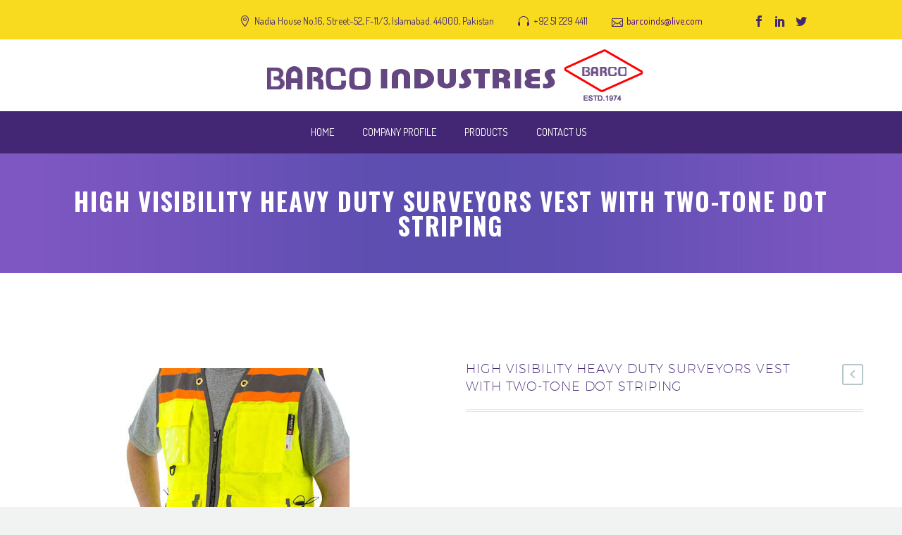

--- FILE ---
content_type: text/html; charset=UTF-8
request_url: https://barco-inds.com/?product=high-visibility-heavy-duty-surveyors-vest-with-two-tone-dot-striping
body_size: 11725
content:

<!DOCTYPE html>
<!--[if IE 7]>
<html class="ie ie7" lang="en-US" xmlns:og="http://ogp.me/ns#" xmlns:fb="http://ogp.me/ns/fb#">
<![endif]-->
<!--[if IE 8]>
<html class="ie ie8" lang="en-US" xmlns:og="http://ogp.me/ns#" xmlns:fb="http://ogp.me/ns/fb#">
<![endif]-->
<!--[if !(IE 7) | !(IE 8) ]><!-->
<html lang="en-US" xmlns:og="http://ogp.me/ns#" xmlns:fb="http://ogp.me/ns/fb#">
<!--<![endif]-->
<head>
	<meta charset="UTF-8">
	<meta name="viewport" content="width=device-width, initial-scale=1.0" />
	<link rel="profile" href="https://gmpg.org/xfn/11">
	<link rel="pingback" href="https://barco-inds.com/xmlrpc.php">
	<title>High Visibility Heavy Duty Surveyors Vest With Two-Tone Dot Striping &#8211; Welcome To Barco Industries</title>
<meta name='robots' content='max-image-preview:large' />
<link rel='dns-prefetch' href='//fonts.googleapis.com' />
<link rel="alternate" type="application/rss+xml" title="Welcome To Barco Industries &raquo; Feed" href="https://barco-inds.com/?feed=rss2" />
<link rel="alternate" type="application/rss+xml" title="Welcome To Barco Industries &raquo; Comments Feed" href="https://barco-inds.com/?feed=comments-rss2" />
<script type="text/javascript">
window._wpemojiSettings = {"baseUrl":"https:\/\/s.w.org\/images\/core\/emoji\/14.0.0\/72x72\/","ext":".png","svgUrl":"https:\/\/s.w.org\/images\/core\/emoji\/14.0.0\/svg\/","svgExt":".svg","source":{"concatemoji":"https:\/\/barco-inds.com\/wp-includes\/js\/wp-emoji-release.min.js?ver=6.2.8"}};
/*! This file is auto-generated */
!function(e,a,t){var n,r,o,i=a.createElement("canvas"),p=i.getContext&&i.getContext("2d");function s(e,t){p.clearRect(0,0,i.width,i.height),p.fillText(e,0,0);e=i.toDataURL();return p.clearRect(0,0,i.width,i.height),p.fillText(t,0,0),e===i.toDataURL()}function c(e){var t=a.createElement("script");t.src=e,t.defer=t.type="text/javascript",a.getElementsByTagName("head")[0].appendChild(t)}for(o=Array("flag","emoji"),t.supports={everything:!0,everythingExceptFlag:!0},r=0;r<o.length;r++)t.supports[o[r]]=function(e){if(p&&p.fillText)switch(p.textBaseline="top",p.font="600 32px Arial",e){case"flag":return s("\ud83c\udff3\ufe0f\u200d\u26a7\ufe0f","\ud83c\udff3\ufe0f\u200b\u26a7\ufe0f")?!1:!s("\ud83c\uddfa\ud83c\uddf3","\ud83c\uddfa\u200b\ud83c\uddf3")&&!s("\ud83c\udff4\udb40\udc67\udb40\udc62\udb40\udc65\udb40\udc6e\udb40\udc67\udb40\udc7f","\ud83c\udff4\u200b\udb40\udc67\u200b\udb40\udc62\u200b\udb40\udc65\u200b\udb40\udc6e\u200b\udb40\udc67\u200b\udb40\udc7f");case"emoji":return!s("\ud83e\udef1\ud83c\udffb\u200d\ud83e\udef2\ud83c\udfff","\ud83e\udef1\ud83c\udffb\u200b\ud83e\udef2\ud83c\udfff")}return!1}(o[r]),t.supports.everything=t.supports.everything&&t.supports[o[r]],"flag"!==o[r]&&(t.supports.everythingExceptFlag=t.supports.everythingExceptFlag&&t.supports[o[r]]);t.supports.everythingExceptFlag=t.supports.everythingExceptFlag&&!t.supports.flag,t.DOMReady=!1,t.readyCallback=function(){t.DOMReady=!0},t.supports.everything||(n=function(){t.readyCallback()},a.addEventListener?(a.addEventListener("DOMContentLoaded",n,!1),e.addEventListener("load",n,!1)):(e.attachEvent("onload",n),a.attachEvent("onreadystatechange",function(){"complete"===a.readyState&&t.readyCallback()})),(e=t.source||{}).concatemoji?c(e.concatemoji):e.wpemoji&&e.twemoji&&(c(e.twemoji),c(e.wpemoji)))}(window,document,window._wpemojiSettings);
</script>
<style type="text/css">
img.wp-smiley,
img.emoji {
	display: inline !important;
	border: none !important;
	box-shadow: none !important;
	height: 1em !important;
	width: 1em !important;
	margin: 0 0.07em !important;
	vertical-align: -0.1em !important;
	background: none !important;
	padding: 0 !important;
}
</style>
	<link rel='stylesheet' id='thegem-preloader-css' href='https://barco-inds.com/wp-content/themes/thegem/css/thegem-preloader.css?ver=6.2.8' type='text/css' media='all' />
<style id='thegem-preloader-inline-css' type='text/css'>

		body:not(.compose-mode) .gem-icon .gem-icon-half-1,
		body:not(.compose-mode) .gem-icon .gem-icon-half-2 {
			opacity: 0 !important;
			}
</style>
<link rel='stylesheet' id='thegem-reset-css' href='https://barco-inds.com/wp-content/themes/thegem/css/thegem-reset.css?ver=6.2.8' type='text/css' media='all' />
<style id='thegem-reset-inline-css' type='text/css'>

		.fullwidth-block {
			-webkit-transform: translate3d(0, 0, 0);
			-moz-transform: translate3d(0, 0, 0);
			-ms-transform: translate3d(0, 0, 0);
			transform: translate3d(0, 0, 0);
		}
</style>
<link rel='stylesheet' id='thegem-grid-css' href='https://barco-inds.com/wp-content/themes/thegem/css/thegem-grid.css?ver=6.2.8' type='text/css' media='all' />
<link rel='stylesheet' id='thegem-style-css' href='https://barco-inds.com/wp-content/themes/thegem/style.css?ver=6.2.8' type='text/css' media='all' />
<link rel='stylesheet' id='thegem-header-css' href='https://barco-inds.com/wp-content/themes/thegem/css/thegem-header.css?ver=6.2.8' type='text/css' media='all' />
<link rel='stylesheet' id='thegem-widgets-css' href='https://barco-inds.com/wp-content/themes/thegem/css/thegem-widgets.css?ver=6.2.8' type='text/css' media='all' />
<link rel='stylesheet' id='thegem-new-css-css' href='https://barco-inds.com/wp-content/themes/thegem/css/thegem-new-css.css?ver=6.2.8' type='text/css' media='all' />
<link rel='stylesheet' id='perevazka-css-css-css' href='https://barco-inds.com/wp-content/themes/thegem/css/thegem-perevazka-css.css?ver=6.2.8' type='text/css' media='all' />
<link rel='stylesheet' id='thegem-google-fonts-css' href='//fonts.googleapis.com/css?family=Source+Sans+Pro%3Aregular%2C300%7CMontserrat%3A700%2Cregular%7COswald%3A700%7CRoboto%3A700%2Cregular%7CDosis%3Aregular&#038;subset=vietnamese%2Clatin-ext%2Clatin%2Ccyrillic-ext%2Ccyrillic%2Cgreek%2Cgreek-ext&#038;ver=6.2.8' type='text/css' media='all' />
<link rel='stylesheet' id='thegem-custom-css' href='https://barco-inds.com/wp-content/themes/thegem/css/custom.css?ver=6.2.8' type='text/css' media='all' />
<link rel='stylesheet' id='js_composer_front-css' href='https://barco-inds.com/wp-content/plugins/js_composer/assets/css/js_composer.min.css?ver=5.1.1' type='text/css' media='all' />
<link rel='stylesheet' id='thegem-additional-blog-1-css' href='https://barco-inds.com/wp-content/themes/thegem/css/thegem-additional-blog-1.css?ver=6.2.8' type='text/css' media='all' />
<link rel='stylesheet' id='thegem-hovers-css' href='https://barco-inds.com/wp-content/themes/thegem/css/thegem-hovers.css?ver=6.2.8' type='text/css' media='all' />
<link rel='stylesheet' id='jquery-fancybox-css' href='https://barco-inds.com/wp-content/themes/thegem/js/fancyBox/jquery.fancybox.css?ver=6.2.8' type='text/css' media='all' />
<link rel='stylesheet' id='thegem-vc_elements-css' href='https://barco-inds.com/wp-content/themes/thegem/css/thegem-vc_elements.css?ver=6.2.8' type='text/css' media='all' />
<link rel='stylesheet' id='wp-block-library-css' href='https://barco-inds.com/wp-includes/css/dist/block-library/style.min.css?ver=6.2.8' type='text/css' media='all' />
<link rel='stylesheet' id='classic-theme-styles-css' href='https://barco-inds.com/wp-includes/css/classic-themes.min.css?ver=6.2.8' type='text/css' media='all' />
<style id='global-styles-inline-css' type='text/css'>
body{--wp--preset--color--black: #000000;--wp--preset--color--cyan-bluish-gray: #abb8c3;--wp--preset--color--white: #ffffff;--wp--preset--color--pale-pink: #f78da7;--wp--preset--color--vivid-red: #cf2e2e;--wp--preset--color--luminous-vivid-orange: #ff6900;--wp--preset--color--luminous-vivid-amber: #fcb900;--wp--preset--color--light-green-cyan: #7bdcb5;--wp--preset--color--vivid-green-cyan: #00d084;--wp--preset--color--pale-cyan-blue: #8ed1fc;--wp--preset--color--vivid-cyan-blue: #0693e3;--wp--preset--color--vivid-purple: #9b51e0;--wp--preset--gradient--vivid-cyan-blue-to-vivid-purple: linear-gradient(135deg,rgba(6,147,227,1) 0%,rgb(155,81,224) 100%);--wp--preset--gradient--light-green-cyan-to-vivid-green-cyan: linear-gradient(135deg,rgb(122,220,180) 0%,rgb(0,208,130) 100%);--wp--preset--gradient--luminous-vivid-amber-to-luminous-vivid-orange: linear-gradient(135deg,rgba(252,185,0,1) 0%,rgba(255,105,0,1) 100%);--wp--preset--gradient--luminous-vivid-orange-to-vivid-red: linear-gradient(135deg,rgba(255,105,0,1) 0%,rgb(207,46,46) 100%);--wp--preset--gradient--very-light-gray-to-cyan-bluish-gray: linear-gradient(135deg,rgb(238,238,238) 0%,rgb(169,184,195) 100%);--wp--preset--gradient--cool-to-warm-spectrum: linear-gradient(135deg,rgb(74,234,220) 0%,rgb(151,120,209) 20%,rgb(207,42,186) 40%,rgb(238,44,130) 60%,rgb(251,105,98) 80%,rgb(254,248,76) 100%);--wp--preset--gradient--blush-light-purple: linear-gradient(135deg,rgb(255,206,236) 0%,rgb(152,150,240) 100%);--wp--preset--gradient--blush-bordeaux: linear-gradient(135deg,rgb(254,205,165) 0%,rgb(254,45,45) 50%,rgb(107,0,62) 100%);--wp--preset--gradient--luminous-dusk: linear-gradient(135deg,rgb(255,203,112) 0%,rgb(199,81,192) 50%,rgb(65,88,208) 100%);--wp--preset--gradient--pale-ocean: linear-gradient(135deg,rgb(255,245,203) 0%,rgb(182,227,212) 50%,rgb(51,167,181) 100%);--wp--preset--gradient--electric-grass: linear-gradient(135deg,rgb(202,248,128) 0%,rgb(113,206,126) 100%);--wp--preset--gradient--midnight: linear-gradient(135deg,rgb(2,3,129) 0%,rgb(40,116,252) 100%);--wp--preset--duotone--dark-grayscale: url('#wp-duotone-dark-grayscale');--wp--preset--duotone--grayscale: url('#wp-duotone-grayscale');--wp--preset--duotone--purple-yellow: url('#wp-duotone-purple-yellow');--wp--preset--duotone--blue-red: url('#wp-duotone-blue-red');--wp--preset--duotone--midnight: url('#wp-duotone-midnight');--wp--preset--duotone--magenta-yellow: url('#wp-duotone-magenta-yellow');--wp--preset--duotone--purple-green: url('#wp-duotone-purple-green');--wp--preset--duotone--blue-orange: url('#wp-duotone-blue-orange');--wp--preset--font-size--small: 13px;--wp--preset--font-size--medium: 20px;--wp--preset--font-size--large: 36px;--wp--preset--font-size--x-large: 42px;--wp--preset--spacing--20: 0.44rem;--wp--preset--spacing--30: 0.67rem;--wp--preset--spacing--40: 1rem;--wp--preset--spacing--50: 1.5rem;--wp--preset--spacing--60: 2.25rem;--wp--preset--spacing--70: 3.38rem;--wp--preset--spacing--80: 5.06rem;--wp--preset--shadow--natural: 6px 6px 9px rgba(0, 0, 0, 0.2);--wp--preset--shadow--deep: 12px 12px 50px rgba(0, 0, 0, 0.4);--wp--preset--shadow--sharp: 6px 6px 0px rgba(0, 0, 0, 0.2);--wp--preset--shadow--outlined: 6px 6px 0px -3px rgba(255, 255, 255, 1), 6px 6px rgba(0, 0, 0, 1);--wp--preset--shadow--crisp: 6px 6px 0px rgba(0, 0, 0, 1);}:where(.is-layout-flex){gap: 0.5em;}body .is-layout-flow > .alignleft{float: left;margin-inline-start: 0;margin-inline-end: 2em;}body .is-layout-flow > .alignright{float: right;margin-inline-start: 2em;margin-inline-end: 0;}body .is-layout-flow > .aligncenter{margin-left: auto !important;margin-right: auto !important;}body .is-layout-constrained > .alignleft{float: left;margin-inline-start: 0;margin-inline-end: 2em;}body .is-layout-constrained > .alignright{float: right;margin-inline-start: 2em;margin-inline-end: 0;}body .is-layout-constrained > .aligncenter{margin-left: auto !important;margin-right: auto !important;}body .is-layout-constrained > :where(:not(.alignleft):not(.alignright):not(.alignfull)){max-width: var(--wp--style--global--content-size);margin-left: auto !important;margin-right: auto !important;}body .is-layout-constrained > .alignwide{max-width: var(--wp--style--global--wide-size);}body .is-layout-flex{display: flex;}body .is-layout-flex{flex-wrap: wrap;align-items: center;}body .is-layout-flex > *{margin: 0;}:where(.wp-block-columns.is-layout-flex){gap: 2em;}.has-black-color{color: var(--wp--preset--color--black) !important;}.has-cyan-bluish-gray-color{color: var(--wp--preset--color--cyan-bluish-gray) !important;}.has-white-color{color: var(--wp--preset--color--white) !important;}.has-pale-pink-color{color: var(--wp--preset--color--pale-pink) !important;}.has-vivid-red-color{color: var(--wp--preset--color--vivid-red) !important;}.has-luminous-vivid-orange-color{color: var(--wp--preset--color--luminous-vivid-orange) !important;}.has-luminous-vivid-amber-color{color: var(--wp--preset--color--luminous-vivid-amber) !important;}.has-light-green-cyan-color{color: var(--wp--preset--color--light-green-cyan) !important;}.has-vivid-green-cyan-color{color: var(--wp--preset--color--vivid-green-cyan) !important;}.has-pale-cyan-blue-color{color: var(--wp--preset--color--pale-cyan-blue) !important;}.has-vivid-cyan-blue-color{color: var(--wp--preset--color--vivid-cyan-blue) !important;}.has-vivid-purple-color{color: var(--wp--preset--color--vivid-purple) !important;}.has-black-background-color{background-color: var(--wp--preset--color--black) !important;}.has-cyan-bluish-gray-background-color{background-color: var(--wp--preset--color--cyan-bluish-gray) !important;}.has-white-background-color{background-color: var(--wp--preset--color--white) !important;}.has-pale-pink-background-color{background-color: var(--wp--preset--color--pale-pink) !important;}.has-vivid-red-background-color{background-color: var(--wp--preset--color--vivid-red) !important;}.has-luminous-vivid-orange-background-color{background-color: var(--wp--preset--color--luminous-vivid-orange) !important;}.has-luminous-vivid-amber-background-color{background-color: var(--wp--preset--color--luminous-vivid-amber) !important;}.has-light-green-cyan-background-color{background-color: var(--wp--preset--color--light-green-cyan) !important;}.has-vivid-green-cyan-background-color{background-color: var(--wp--preset--color--vivid-green-cyan) !important;}.has-pale-cyan-blue-background-color{background-color: var(--wp--preset--color--pale-cyan-blue) !important;}.has-vivid-cyan-blue-background-color{background-color: var(--wp--preset--color--vivid-cyan-blue) !important;}.has-vivid-purple-background-color{background-color: var(--wp--preset--color--vivid-purple) !important;}.has-black-border-color{border-color: var(--wp--preset--color--black) !important;}.has-cyan-bluish-gray-border-color{border-color: var(--wp--preset--color--cyan-bluish-gray) !important;}.has-white-border-color{border-color: var(--wp--preset--color--white) !important;}.has-pale-pink-border-color{border-color: var(--wp--preset--color--pale-pink) !important;}.has-vivid-red-border-color{border-color: var(--wp--preset--color--vivid-red) !important;}.has-luminous-vivid-orange-border-color{border-color: var(--wp--preset--color--luminous-vivid-orange) !important;}.has-luminous-vivid-amber-border-color{border-color: var(--wp--preset--color--luminous-vivid-amber) !important;}.has-light-green-cyan-border-color{border-color: var(--wp--preset--color--light-green-cyan) !important;}.has-vivid-green-cyan-border-color{border-color: var(--wp--preset--color--vivid-green-cyan) !important;}.has-pale-cyan-blue-border-color{border-color: var(--wp--preset--color--pale-cyan-blue) !important;}.has-vivid-cyan-blue-border-color{border-color: var(--wp--preset--color--vivid-cyan-blue) !important;}.has-vivid-purple-border-color{border-color: var(--wp--preset--color--vivid-purple) !important;}.has-vivid-cyan-blue-to-vivid-purple-gradient-background{background: var(--wp--preset--gradient--vivid-cyan-blue-to-vivid-purple) !important;}.has-light-green-cyan-to-vivid-green-cyan-gradient-background{background: var(--wp--preset--gradient--light-green-cyan-to-vivid-green-cyan) !important;}.has-luminous-vivid-amber-to-luminous-vivid-orange-gradient-background{background: var(--wp--preset--gradient--luminous-vivid-amber-to-luminous-vivid-orange) !important;}.has-luminous-vivid-orange-to-vivid-red-gradient-background{background: var(--wp--preset--gradient--luminous-vivid-orange-to-vivid-red) !important;}.has-very-light-gray-to-cyan-bluish-gray-gradient-background{background: var(--wp--preset--gradient--very-light-gray-to-cyan-bluish-gray) !important;}.has-cool-to-warm-spectrum-gradient-background{background: var(--wp--preset--gradient--cool-to-warm-spectrum) !important;}.has-blush-light-purple-gradient-background{background: var(--wp--preset--gradient--blush-light-purple) !important;}.has-blush-bordeaux-gradient-background{background: var(--wp--preset--gradient--blush-bordeaux) !important;}.has-luminous-dusk-gradient-background{background: var(--wp--preset--gradient--luminous-dusk) !important;}.has-pale-ocean-gradient-background{background: var(--wp--preset--gradient--pale-ocean) !important;}.has-electric-grass-gradient-background{background: var(--wp--preset--gradient--electric-grass) !important;}.has-midnight-gradient-background{background: var(--wp--preset--gradient--midnight) !important;}.has-small-font-size{font-size: var(--wp--preset--font-size--small) !important;}.has-medium-font-size{font-size: var(--wp--preset--font-size--medium) !important;}.has-large-font-size{font-size: var(--wp--preset--font-size--large) !important;}.has-x-large-font-size{font-size: var(--wp--preset--font-size--x-large) !important;}
.wp-block-navigation a:where(:not(.wp-element-button)){color: inherit;}
:where(.wp-block-columns.is-layout-flex){gap: 2em;}
.wp-block-pullquote{font-size: 1.5em;line-height: 1.6;}
</style>
<link rel='stylesheet' id='contact-form-7-css' href='https://barco-inds.com/wp-content/plugins/contact-form-7/includes/css/styles.css?ver=5.8.7' type='text/css' media='all' />
<link rel='stylesheet' id='rs-plugin-settings-css' href='https://barco-inds.com/wp-content/plugins/revslider/public/assets/css/settings.css?ver=5.4.6' type='text/css' media='all' />
<style id='rs-plugin-settings-inline-css' type='text/css'>
#rs-demo-id {}
</style>
<style id='woocommerce-inline-inline-css' type='text/css'>
.woocommerce form .form-row .required { visibility: visible; }
</style>
<link rel='stylesheet' id='thegem-woocommerce-css' href='https://barco-inds.com/wp-content/themes/thegem/css/thegem-woocommerce.css?ver=6.2.8' type='text/css' media='all' />
<link rel='stylesheet' id='thegem-woocommerce1-css' href='https://barco-inds.com/wp-content/themes/thegem/css/thegem-woocommerce1.css?ver=6.2.8' type='text/css' media='all' />
<link rel='stylesheet' id='thegem-woocommerce-temp-css' href='https://barco-inds.com/wp-content/themes/thegem/css/thegem-woocommerce-temp.css?ver=6.2.8' type='text/css' media='all' />
<link rel='stylesheet' id='thegem-woocommerce-custom-css' href='https://barco-inds.com/wp-content/themes/thegem/css/thegem-woocommerce-custom.css?ver=6.2.8' type='text/css' media='all' />
<script type='text/javascript' id='thegem-settings-init-js-extra'>
/* <![CDATA[ */
var gemSettings = {"isTouch":"","forcedLasyDisabled":"","tabletPortrait":"1","tabletLandscape":"","topAreaMobileDisable":"","parallaxDisabled":"","fillTopArea":"","themePath":"https:\/\/barco-inds.com\/wp-content\/themes\/thegem","rootUrl":"https:\/\/barco-inds.com","mobileEffectsEnabled":"","isRTL":""};
/* ]]> */
</script>
<script type='text/javascript' src='https://barco-inds.com/wp-content/themes/thegem/js/thegem-settings-init.js?ver=6.2.8' id='thegem-settings-init-js'></script>
<script type='text/javascript' src='https://barco-inds.com/wp-content/themes/thegem/js/thegem-fullwidth-loader.js?ver=6.2.8' id='thegem-fullwidth-optimizer-js'></script>
<!--[if lt IE 9]>
<script type='text/javascript' src='https://barco-inds.com/wp-content/themes/thegem/js/html5.js?ver=3.7.3' id='html5-js'></script>
<![endif]-->
<script type='text/javascript' src='https://barco-inds.com/wp-includes/js/jquery/jquery.min.js?ver=3.6.4' id='jquery-core-js'></script>
<script type='text/javascript' src='https://barco-inds.com/wp-includes/js/jquery/jquery-migrate.min.js?ver=3.4.0' id='jquery-migrate-js'></script>
<script type='text/javascript' src='https://barco-inds.com/wp-content/plugins/revslider/public/assets/js/jquery.themepunch.tools.min.js?ver=5.4.6' id='tp-tools-js'></script>
<script type='text/javascript' src='https://barco-inds.com/wp-content/plugins/revslider/public/assets/js/jquery.themepunch.revolution.min.js?ver=5.4.6' id='revmin-js'></script>
<script type='text/javascript' src='https://barco-inds.com/wp-content/plugins/woocommerce/assets/js/jquery-blockui/jquery.blockUI.min.js?ver=2.7.0-wc.8.2.4' id='jquery-blockui-js'></script>
<script type='text/javascript' id='wc-add-to-cart-js-extra'>
/* <![CDATA[ */
var wc_add_to_cart_params = {"ajax_url":"\/wp-admin\/admin-ajax.php","wc_ajax_url":"\/?wc-ajax=%%endpoint%%","i18n_view_cart":"View cart","cart_url":"https:\/\/barco-inds.com","is_cart":"","cart_redirect_after_add":"no"};
/* ]]> */
</script>
<script type='text/javascript' src='https://barco-inds.com/wp-content/plugins/woocommerce/assets/js/frontend/add-to-cart.min.js?ver=8.2.4' id='wc-add-to-cart-js'></script>
<script type='text/javascript' src='https://barco-inds.com/wp-content/plugins/js_composer/assets/js/vendors/woocommerce-add-to-cart.js?ver=5.1.1' id='vc_woocommerce-add-to-cart-js-js'></script>
<link rel="https://api.w.org/" href="https://barco-inds.com/index.php?rest_route=/" /><link rel="alternate" type="application/json" href="https://barco-inds.com/index.php?rest_route=/wp/v2/product/387" /><link rel="EditURI" type="application/rsd+xml" title="RSD" href="https://barco-inds.com/xmlrpc.php?rsd" />
<link rel="wlwmanifest" type="application/wlwmanifest+xml" href="https://barco-inds.com/wp-includes/wlwmanifest.xml" />
<meta name="generator" content="WordPress 6.2.8" />
<meta name="generator" content="WooCommerce 8.2.4" />
<link rel="canonical" href="https://barco-inds.com/?product=high-visibility-heavy-duty-surveyors-vest-with-two-tone-dot-striping" />
<link rel='shortlink' href='https://barco-inds.com/?p=387' />
<link rel="alternate" type="application/json+oembed" href="https://barco-inds.com/index.php?rest_route=%2Foembed%2F1.0%2Fembed&#038;url=https%3A%2F%2Fbarco-inds.com%2F%3Fproduct%3Dhigh-visibility-heavy-duty-surveyors-vest-with-two-tone-dot-striping" />
<link rel="alternate" type="text/xml+oembed" href="https://barco-inds.com/index.php?rest_route=%2Foembed%2F1.0%2Fembed&#038;url=https%3A%2F%2Fbarco-inds.com%2F%3Fproduct%3Dhigh-visibility-heavy-duty-surveyors-vest-with-two-tone-dot-striping&#038;format=xml" />
	<noscript><style>.woocommerce-product-gallery{ opacity: 1 !important; }</style></noscript>
	<style type="text/css">.recentcomments a{display:inline !important;padding:0 !important;margin:0 !important;}</style><meta name="generator" content="Powered by Visual Composer - drag and drop page builder for WordPress."/>
<!--[if lte IE 9]><link rel="stylesheet" type="text/css" href="https://barco-inds.com/wp-content/plugins/js_composer/assets/css/vc_lte_ie9.min.css" media="screen"><![endif]--><meta name="generator" content="Powered by Slider Revolution 5.4.6 - responsive, Mobile-Friendly Slider Plugin for WordPress with comfortable drag and drop interface." />
<script type="text/javascript">function setREVStartSize(e){
				try{ var i=jQuery(window).width(),t=9999,r=0,n=0,l=0,f=0,s=0,h=0;					
					if(e.responsiveLevels&&(jQuery.each(e.responsiveLevels,function(e,f){f>i&&(t=r=f,l=e),i>f&&f>r&&(r=f,n=e)}),t>r&&(l=n)),f=e.gridheight[l]||e.gridheight[0]||e.gridheight,s=e.gridwidth[l]||e.gridwidth[0]||e.gridwidth,h=i/s,h=h>1?1:h,f=Math.round(h*f),"fullscreen"==e.sliderLayout){var u=(e.c.width(),jQuery(window).height());if(void 0!=e.fullScreenOffsetContainer){var c=e.fullScreenOffsetContainer.split(",");if (c) jQuery.each(c,function(e,i){u=jQuery(i).length>0?u-jQuery(i).outerHeight(!0):u}),e.fullScreenOffset.split("%").length>1&&void 0!=e.fullScreenOffset&&e.fullScreenOffset.length>0?u-=jQuery(window).height()*parseInt(e.fullScreenOffset,0)/100:void 0!=e.fullScreenOffset&&e.fullScreenOffset.length>0&&(u-=parseInt(e.fullScreenOffset,0))}f=u}else void 0!=e.minHeight&&f<e.minHeight&&(f=e.minHeight);e.c.closest(".rev_slider_wrapper").css({height:f})					
				}catch(d){console.log("Failure at Presize of Slider:"+d)}
			};</script>
<noscript><style type="text/css"> .wpb_animate_when_almost_visible { opacity: 1; }</style></noscript>

</head>


<body data-rsssl=1 class="product-template-default single single-product postid-387 theme-thegem woocommerce woocommerce-page woocommerce-no-js wpb-js-composer js-comp-ver-5.1.1 vc_responsive">



<div id="page" class="layout-fullwidth">

			<a href="#page" class="scroll-top-button"></a>
	
	
					<div id="top-area" class="top-area top-area-style-default top-area-alignment-justified">
	<div class="container">
		<div class="top-area-items inline-inside">
							<div class="top-area-block top-area-contacts"><div class="gem-contacts inline-inside"><div class="gem-contacts-item gem-contacts-address">Nadia House No.16,  Street-52,  F-11/3,  Islamabad. 44000, Pakistan</div><div class="gem-contacts-item gem-contacts-phone">+92 51 229 4411 </div><div class="gem-contacts-item gem-contacts-email"><a href="mailto:barcoinds@live.com">barcoinds@live.com</a></div></div></div>
										<div class="top-area-block top-area-socials socials-colored-hover">	<div class="socials inline-inside">
									<a class="socials-item" href="#" target="_blank" title="facebook"><i class="socials-item-icon facebook "></i></a>
												<a class="socials-item" href="#" target="_blank" title="linkedin"><i class="socials-item-icon linkedin "></i></a>
												<a class="socials-item" href="#" target="_blank" title="twitter"><i class="socials-item-icon twitter "></i></a>
																																																</div>
</div>
								</div>
	</div>
</div>		
		<div id="site-header-wrapper"  class=" " >

						
			<header id="site-header" class="site-header animated-header" role="banner">
								
								<div class="container">
					<div class="header-main logo-position-center header-layout-default header-style-3">
													<div class="site-title">
								<div class="site-logo">
	<a href="https://barco-inds.com/" rel="home">
					<span class="logo"><img src="https://barco-inds.com/wp-content/uploads/thegem-logos/logo_d0f0cf051d1ba387cee6cec7a6be4ba7_1x.png" srcset="https://barco-inds.com/wp-content/uploads/thegem-logos/logo_d0f0cf051d1ba387cee6cec7a6be4ba7_1x.png 1x,https://barco-inds.com/wp-content/uploads/thegem-logos/logo_d0f0cf051d1ba387cee6cec7a6be4ba7_2x.png 2x,https://barco-inds.com/wp-content/uploads/thegem-logos/logo_d0f0cf051d1ba387cee6cec7a6be4ba7_3x.png 3x" alt="" style="width:549px;" class="default"/><img src="https://barco-inds.com/wp-content/uploads/thegem-logos/logo_d0f0cf051d1ba387cee6cec7a6be4ba7_1x.png" srcset="https://barco-inds.com/wp-content/uploads/thegem-logos/logo_d0f0cf051d1ba387cee6cec7a6be4ba7_1x.png 1x,https://barco-inds.com/wp-content/uploads/thegem-logos/logo_d0f0cf051d1ba387cee6cec7a6be4ba7_2x.png 2x,https://barco-inds.com/wp-content/uploads/thegem-logos/logo_d0f0cf051d1ba387cee6cec7a6be4ba7_3x.png 3x" alt="" style="width:300px;" class="small"/></span>
			</a>
</div>
							</div>
															<nav id="primary-navigation" class="site-navigation primary-navigation responsive" role="navigation">
									<button class="menu-toggle dl-trigger">Primary Menu<span class="menu-line-1"></span><span class="menu-line-2"></span><span class="menu-line-3"></span></button>
																																				<ul id="primary-menu" class="nav-menu dl-menu styled no-responsive"><li id="menu-item-23" class="menu-item menu-item-type-post_type menu-item-object-page menu-item-home menu-item-23 megamenu-first-element"><a href="https://barco-inds.com/">HOME</a></li>
<li id="menu-item-90" class="menu-item menu-item-type-post_type menu-item-object-page menu-item-90 megamenu-first-element"><a href="https://barco-inds.com/?page_id=14">COMPANY PROFILE</a></li>
<li id="menu-item-21" class="menu-item menu-item-type-post_type menu-item-object-page menu-item-has-children menu-item-parent menu-item-21 megamenu-first-element"><a href="https://barco-inds.com/?page_id=16">PRODUCTS</a>
<ul class="sub-menu dl-submenu styled ">
	<li id="menu-item-402" class="menu-item menu-item-type-custom menu-item-object-custom menu-item-has-children menu-item-parent menu-item-402 megamenu-first-element"><a href="#">GLOVES</a>
	<ul class="sub-menu dl-submenu styled ">
		<li id="menu-item-300" class="menu-item menu-item-type-taxonomy menu-item-object-product_cat menu-item-300 megamenu-first-element"><a href="https://barco-inds.com/?product_cat=welding-gloves">WELDING GLOVES</a></li>
		<li id="menu-item-321" class="menu-item menu-item-type-taxonomy menu-item-object-product_cat menu-item-321 megamenu-first-element"><a href="https://barco-inds.com/?product_cat=drivers">DRIVERS GLOVERS</a></li>
		<li id="menu-item-331" class="menu-item menu-item-type-taxonomy menu-item-object-product_cat menu-item-331 megamenu-first-element"><a href="https://barco-inds.com/?product_cat=cotton">COTTON GLOVES</a></li>
		<li id="menu-item-348" class="menu-item menu-item-type-taxonomy menu-item-object-product_cat menu-item-348 megamenu-first-element"><a href="https://barco-inds.com/?product_cat=leather-palm">LEATHER PALM GLOVES</a></li>
		<li id="menu-item-358" class="menu-item menu-item-type-taxonomy menu-item-object-product_cat menu-item-358 megamenu-first-element"><a href="https://barco-inds.com/?product_cat=winter-lined">WINTER LINED GLOVES</a></li>
		<li id="menu-item-361" class="menu-item menu-item-type-taxonomy menu-item-object-product_cat menu-item-361 megamenu-first-element"><a href="https://barco-inds.com/?product_cat=synthetic">SYNTHETIC GLOVES</a></li>
	</ul>
</li>
	<li id="menu-item-82" class="menu-item menu-item-type-post_type menu-item-object-page menu-item-has-children menu-item-parent menu-item-82 megamenu-first-element"><a href="https://barco-inds.com/?page_id=76">PROTECTIVE CLOTHING</a>
	<ul class="sub-menu dl-submenu styled ">
		<li id="menu-item-370" class="menu-item menu-item-type-taxonomy menu-item-object-product_cat menu-item-370 megamenu-first-element"><a href="https://barco-inds.com/?product_cat=jackets">JACKETS</a></li>
		<li id="menu-item-384" class="menu-item menu-item-type-taxonomy menu-item-object-product_cat current-product-ancestor current-menu-parent current-product-parent menu-item-384 megamenu-first-element menu-item-current"><a href="https://barco-inds.com/?product_cat=vest">VEST</a></li>
		<li id="menu-item-394" class="menu-item menu-item-type-taxonomy menu-item-object-product_cat menu-item-394 megamenu-first-element"><a href="https://barco-inds.com/?product_cat=raincoat">RAINCOAT</a></li>
		<li id="menu-item-413" class="menu-item menu-item-type-taxonomy menu-item-object-product_cat menu-item-413 megamenu-first-element"><a href="https://barco-inds.com/?product_cat=disposable">DISPOSABLE</a></li>
	</ul>
</li>
	<li id="menu-item-581" class="menu-item menu-item-type-taxonomy menu-item-object-product_cat menu-item-581 megamenu-first-element"><a href="https://barco-inds.com/?product_cat=terry-towel">TERRY TOWEL</a></li>
	<li id="menu-item-405" class="menu-item menu-item-type-taxonomy menu-item-object-product_cat menu-item-405 megamenu-first-element"><a href="https://barco-inds.com/?product_cat=mask-safety">MASK SAFETY</a></li>
	<li id="menu-item-447" class="menu-item menu-item-type-taxonomy menu-item-object-product_cat menu-item-447 megamenu-first-element"><a href="https://barco-inds.com/?product_cat=export">EXPORT ITEMS</a></li>
	<li id="menu-item-448" class="menu-item menu-item-type-taxonomy menu-item-object-product_cat menu-item-448 megamenu-first-element"><a href="https://barco-inds.com/?product_cat=import">IMPORT ITEMS</a></li>
	<li id="menu-item-650" class="menu-item menu-item-type-taxonomy menu-item-object-product_cat menu-item-650 megamenu-first-element"><a href="https://barco-inds.com/?product_cat=covid-19">COVID -19</a></li>
</ul>
</li>
<li id="menu-item-20" class="menu-item menu-item-type-post_type menu-item-object-page menu-item-20 megamenu-first-element"><a href="https://barco-inds.com/?page_id=18">CONTACT US</a></li>
<li class="menu-item menu-item-search"><a href="#"></a><div class="minisearch"><form role="search" id="searchform" class="sf" action="https://barco-inds.com/" method="GET"><input id="searchform-input" class="sf-input" type="text" placeholder="Search..." name="s"><span class="sf-submit-icon"></span><input id="searchform-submit" class="sf-submit" type="submit" value=""></form></div></li><li class="menu-item menu-item-cart"><a href="" class="minicart-menu-link empty"><span class="minicart-item-count">0</span></a><div class="minicart"><div class="widget_shopping_cart_content">

<ul class="cart_list product_list_widget ">

	
		<li class="empty">No products in the cart.</li>

	
</ul><!-- end product list -->


</div></div></li></ul>																	</nav>
																		</div>
				</div>
							</header><!-- #site-header -->
					</div><!-- #site-header-wrapper -->

	
	<div id="main" class="site-main">

<div id="main-content" class="main-content">


<div id="page-title" class="page-title-block page-title-alignment-center page-title-style-1 has-background-image" style="background-image: url(https://barco-inds.com/wp-content/themes/thegem/images/backgrounds/title/04.jpg);padding-top: 80px;padding-bottom: 80px;"><div class="container"><div class="page-title-title" style=""><h1 style="">  High Visibility Heavy Duty Surveyors Vest With Two-Tone Dot Striping</h1></div></div></div>	<div class="block-content">
		<div class="container">
			<div class="panel row">
				<div class="panel-center col-xs-12">
					
<div class="woocommerce-notices-wrapper"></div>
<div itemscope itemtype="http://schema.org/Product" id="product-387" class="post-387 product type-product status-publish has-post-thumbnail product_cat-vest first instock shipping-taxable product-type-simple">

	<div class="single-product-content row">
		<div class="single-product-content-left col-sm-6 col-xs-12">
			<div class="preloader"><div class="preloader-spin"></div></div><div class="gem-gallery gem-gallery-hover-default"><div class="gem-gallery-item">
	<div class="gem-gallery-item-image">
		<a href="https://barco-inds.com/wp-content/uploads/2018/10/3-8.jpg" data-full-image-url="https://barco-inds.com/wp-content/uploads/2018/10/3-8.jpg">
			<svg width="20" height="10"><path d="M 0,10 Q 9,9 10,0 Q 11,9 20,10" /></svg>
			<img src="https://barco-inds.com/wp-content/uploads/2018/10/3-8-100x100.jpg" alt="" class="img-responsive">
		</a>
	</div>
	<div class="gem-gallery-caption">
					</div>
</div>
</div><div class="socials-sharing socials socials-colored-hover ">
	<a class="socials-item" target="_blank" href="https://www.facebook.com/sharer/sharer.php?u=https%3A%2F%2Fbarco-inds.com%2F%3Fproduct%3Dhigh-visibility-heavy-duty-surveyors-vest-with-two-tone-dot-striping" title="Facebook"><i class="socials-item-icon facebook"></i></a>
	<a class="socials-item" target="_blank" href="https://twitter.com/intent/tweet?text=High+Visibility+Heavy+Duty+Surveyors+Vest+With+Two-Tone+Dot+Striping&#038;url=https%3A%2F%2Fbarco-inds.com%2F%3Fproduct%3Dhigh-visibility-heavy-duty-surveyors-vest-with-two-tone-dot-striping" title="Twitter"><i class="socials-item-icon twitter"></i></a>
	<a class="socials-item" target="_blank" href="https://plus.google.com/share?url=https%3A%2F%2Fbarco-inds.com%2F%3Fproduct%3Dhigh-visibility-heavy-duty-surveyors-vest-with-two-tone-dot-striping" title="Google Plus"><i class="socials-item-icon google-plus"></i></a>
	<a class="socials-item" target="_blank" href="https://www.pinterest.com/pin/create/button/?url=https%3A%2F%2Fbarco-inds.com%2F%3Fproduct%3Dhigh-visibility-heavy-duty-surveyors-vest-with-two-tone-dot-striping&#038;description=High+Visibility+Heavy+Duty+Surveyors+Vest+With+Two-Tone+Dot+Striping" title="Pinterest"><i class="socials-item-icon pinterest"></i></a>
	<a class="socials-item" target="_blank" href="http://tumblr.com/widgets/share/tool?canonicalUrl=https%3A%2F%2Fbarco-inds.com%2F%3Fproduct%3Dhigh-visibility-heavy-duty-surveyors-vest-with-two-tone-dot-striping" title="Tumblr"><i class="socials-item-icon tumblr"></i></a>
	<a class="socials-item" target="_blank" href="https://www.linkedin.com/shareArticle?mini=true&#038;url=https%3A%2F%2Fbarco-inds.com%2F%3Fproduct%3Dhigh-visibility-heavy-duty-surveyors-vest-with-two-tone-dot-striping&#038;title=High+Visibility+Heavy+Duty+Surveyors+Vest+With+Two-Tone+Dot+Striping&amp;summary=" title="LinkedIn"><i class="socials-item-icon linkedin"></i></a>
	<a class="socials-item" target="_blank" href="http://www.stumbleupon.com/submit?url=https%3A%2F%2Fbarco-inds.com%2F%3Fproduct%3Dhigh-visibility-heavy-duty-surveyors-vest-with-two-tone-dot-striping&#038;title=High+Visibility+Heavy+Duty+Surveyors+Vest+With+Two-Tone+Dot+Striping" title="StumbleUpon"><i class="socials-item-icon stumbleupon"></i></a>
</div><div class="product-meta">

	
	
	<div class="posted_in"><span class="date-color">Category:</span> <a href="https://barco-inds.com/?product_cat=vest" rel="tag">VEST</a>.</div>
	
	
</div>		</div>

		<div class="single-product-content-right col-sm-6 col-xs-12">
			<div class="gem-button-container gem-button-position-right back-to-shop-button"><a class="gem-button gem-button-size-tiny gem-button-style-outline gem-button-text-weight-normal gem-button-border-2 gem-button-empty" style="border-radius: 3px;border-color: #b6c6c9;color: #b6c6c9;" onmouseleave="this.style.borderColor='#b6c6c9';this.style.backgroundColor='transparent';this.style.color='#b6c6c9';" onmouseenter="this.style.backgroundColor='#b6c6c9';this.style.color='#ffffff';" href="" target="_self"><i class="gem-print-icon gem-icon-pack-thegem-icons gem-icon-prev"></i></a></div> <h3 itemprop="name" class="product_title light">High Visibility Heavy Duty Surveyors Vest With Two-Tone Dot Striping</h3><div class="rating-divider"></div><p class="price"></p>
<div itemprop="product-description">
	</div>			</div>

	</div>

	<div class="single-product-content-bottom">
		<div class="block-navigation">
			<div class="block-product-navigation-prev">
			<div class="gem-button-container gem-button-position-left"><a class="gem-button gem-button-size-tiny gem-button-style-outline gem-button-text-weight-normal gem-button-border-2 gem-button-icon-position-left" style="border-radius: 3px;border-color: #b6c6c9;color: #b6c6c9;" onmouseleave="this.style.borderColor='#b6c6c9';this.style.backgroundColor='transparent';this.style.color='#b6c6c9';" onmouseenter="this.style.backgroundColor='#b6c6c9';this.style.color='#ffffff';" href="https://barco-inds.com/?product=high-visibility-mesh-vest-with-dot-striping" target="_self"><i class="gem-print-icon gem-icon-pack-thegem-icons gem-icon-prev"></i>Prev</a></div> 		</div>
				<div class="block-product-navigation-next">
			<div class="gem-button-container gem-button-position-right"><a class="gem-button gem-button-size-tiny gem-button-style-outline gem-button-text-weight-normal gem-button-border-2 gem-button-icon-position-right" style="border-radius: 3px;border-color: #b6c6c9;color: #b6c6c9;" onmouseleave="this.style.borderColor='#b6c6c9';this.style.backgroundColor='transparent';this.style.color='#b6c6c9';" onmouseenter="this.style.backgroundColor='#b6c6c9';this.style.color='#ffffff';" href="https://barco-inds.com/?product=high-visibility-heavy-duty-mesh-vest" target="_self">Next<i class="gem-print-icon gem-icon-pack-thegem-icons gem-icon-next"></i></a></div> 		</div>
	</div><!-- .block-product-navigation-prev -->
	</div>

	<meta itemprop="url" content="https://barco-inds.com/?product=high-visibility-heavy-duty-surveyors-vest-with-two-tone-dot-striping" />

</div><!-- #product-387 -->
				</div>

							</div>
			
	<div class="related-products clearfix">

	<div class="gem-button-separator gem-button-separator-type-soft-double"><div class="gem-button-separator-holder"><div style="border-color: #b6c6c9;" class="gem-button-separator-line"></div></div><div class="gem-button-separator-button"><h2 class="light">You may be interested in</h2></div><div class="gem-button-separator-holder"><div style="border-color: #b6c6c9;" class="gem-button-separator-line"></div></div></div>

		<div class="products row inline-row">
			
				<div class="inline-column col-lg-2 col-md-4 col-sm-4 col-xs-4 first post-385 product type-product status-publish has-post-thumbnail product_cat-vest  instock shipping-taxable product-type-simple">
	<div class="product-inner centered-box">

		
		<a href="https://barco-inds.com/?product=high-visibility-mesh-vest-with-dot-striping" class="product-image">
			<div class="product-labels"></div>
			<span class="product-image-inner"><img width="300" height="300" src="https://barco-inds.com/wp-content/uploads/2018/10/2-8-300x300.jpg" class="attachment-woocommerce_thumbnail size-woocommerce_thumbnail" alt="" decoding="async" loading="lazy" srcset="https://barco-inds.com/wp-content/uploads/2018/10/2-8-300x300.jpg 300w, https://barco-inds.com/wp-content/uploads/2018/10/2-8-150x150.jpg 150w, https://barco-inds.com/wp-content/uploads/2018/10/2-8-256x256.jpg 256w, https://barco-inds.com/wp-content/uploads/2018/10/2-8-100x100.jpg 100w" sizes="(max-width: 300px) 100vw, 300px" /><span class="woo-product-overlay"></span></span>
		</a>

		<div class="product-info clearfix">
			<div class="product-title">High Visibility Mesh Vest With Dot Striping</div>
			
		</div>

	</div>
</div>

			
				<div class="inline-column col-lg-2 col-md-4 col-sm-4 col-xs-4 post-389 product type-product status-publish has-post-thumbnail product_cat-vest  instock shipping-taxable product-type-simple">
	<div class="product-inner centered-box">

		
		<a href="https://barco-inds.com/?product=high-visibility-heavy-duty-mesh-vest" class="product-image">
			<div class="product-labels"></div>
			<span class="product-image-inner"><img width="300" height="300" src="https://barco-inds.com/wp-content/uploads/2018/10/4-7-300x300.jpg" class="attachment-woocommerce_thumbnail size-woocommerce_thumbnail" alt="" decoding="async" loading="lazy" srcset="https://barco-inds.com/wp-content/uploads/2018/10/4-7-300x300.jpg 300w, https://barco-inds.com/wp-content/uploads/2018/10/4-7-150x150.jpg 150w, https://barco-inds.com/wp-content/uploads/2018/10/4-7-256x256.jpg 256w, https://barco-inds.com/wp-content/uploads/2018/10/4-7-100x100.jpg 100w" sizes="(max-width: 300px) 100vw, 300px" /><span class="woo-product-overlay"></span></span>
		</a>

		<div class="product-info clearfix">
			<div class="product-title">High Visibility Heavy Duty Mesh Vest</div>
			
		</div>

	</div>
</div>

			
				<div class="inline-column col-lg-2 col-md-4 col-sm-4 col-xs-4 post-382 product type-product status-publish has-post-thumbnail product_cat-vest last instock shipping-taxable product-type-simple">
	<div class="product-inner centered-box">

		
		<a href="https://barco-inds.com/?product=high-visibility-mesh-vest-with-dot-reflective-chainsaw-striping" class="product-image">
			<div class="product-labels"></div>
			<span class="product-image-inner"><img width="300" height="300" src="https://barco-inds.com/wp-content/uploads/2018/10/1-8-300x300.jpg" class="attachment-woocommerce_thumbnail size-woocommerce_thumbnail" alt="" decoding="async" loading="lazy" srcset="https://barco-inds.com/wp-content/uploads/2018/10/1-8-300x300.jpg 300w, https://barco-inds.com/wp-content/uploads/2018/10/1-8-150x150.jpg 150w, https://barco-inds.com/wp-content/uploads/2018/10/1-8-256x256.jpg 256w, https://barco-inds.com/wp-content/uploads/2018/10/1-8-100x100.jpg 100w" sizes="(max-width: 300px) 100vw, 300px" /><span class="woo-product-overlay"></span></span>
		</a>

		<div class="product-info clearfix">
			<div class="product-title">High Visibility Mesh Vest With Dot Reflective Chainsaw Striping</div>
			
		</div>

	</div>
</div>

			
		</div>
	</div>

		</div>
	</div>
	</div><!-- #main-content -->


		</div><!-- #main -->

											<footer id="colophon" class="site-footer" role="contentinfo">
				<div class="container">
					
<div class="row inline-row footer-widget-area" role="complementary">
	<div id="contacts-2" class="widget inline-column col-md-4 col-sm-6 col-xs-12 count-3 widget_contacts"><h3 class="widget-title">Address</h3><div class="gem-contacts"><div class="gem-contacts-item gem-contacts-address">Address:</br> Nadia House No.16,  Street-52,  F-11/3,  Islamabad. 44000, Pakistan</div><div class="gem-contacts-item gem-contacts-phone">Phone: +92 51 229 4411 </div><div class="gem-contacts-item gem-contacts-email">Email: <a href="mailto:barcoinds@live.com">barcoinds@live.com</a></div><div class="gem-contacts-item gem-contacts-website">Website: <a href="https://www.barco-inds.com/">www.barco-inds.com/</a></div></div></div><div id="nav_menu-2" class="widget inline-column col-md-4 col-sm-6 col-xs-12 count-3 widget_nav_menu"><h3 class="widget-title">Quick Link</h3><div class="menu-footer_menu-container"><ul id="menu-footer_menu" class="menu"><li id="menu-item-274" class="menu-item menu-item-type-post_type menu-item-object-page menu-item-home menu-item-274"><a href="https://barco-inds.com/">HOME</a></li>
<li id="menu-item-273" class="menu-item menu-item-type-post_type menu-item-object-page menu-item-273"><a href="https://barco-inds.com/?page_id=14">COMPANY PROFILE</a></li>
<li id="menu-item-272" class="menu-item menu-item-type-post_type menu-item-object-page menu-item-272"><a href="https://barco-inds.com/?page_id=16">PRODUCTS</a></li>
<li id="menu-item-271" class="menu-item menu-item-type-post_type menu-item-object-page menu-item-271"><a href="https://barco-inds.com/?page_id=18">CONTACT US</a></li>
</ul></div></div><div id="text-2" class="widget inline-column col-md-4 col-sm-6 col-xs-12 count-3 widget_text"><h3 class="widget-title">CONTACT</h3>			<div class="textwidget">
<div class="wpcf7 no-js" id="wpcf7-f4-o1" lang="en-US" dir="ltr">
<div class="screen-reader-response"><p role="status" aria-live="polite" aria-atomic="true"></p> <ul></ul></div>
<form action="/?product=high-visibility-heavy-duty-surveyors-vest-with-two-tone-dot-striping#wpcf7-f4-o1" method="post" class="wpcf7-form init" aria-label="Contact form" novalidate="novalidate" data-status="init">
<div style="display: none;">
<input type="hidden" name="_wpcf7" value="4" />
<input type="hidden" name="_wpcf7_version" value="5.8.7" />
<input type="hidden" name="_wpcf7_locale" value="en_US" />
<input type="hidden" name="_wpcf7_unit_tag" value="wpcf7-f4-o1" />
<input type="hidden" name="_wpcf7_container_post" value="0" />
<input type="hidden" name="_wpcf7_posted_data_hash" value="" />
</div>
<p><span class="wpcf7-form-control-wrap" data-name="your-name"><input size="40" class="wpcf7-form-control wpcf7-text wpcf7-validates-as-required" aria-required="true" aria-invalid="false" placeholder="Your Name" value="" type="text" name="your-name" /></span>
</p>
<p><span class="wpcf7-form-control-wrap" data-name="your-email"><input size="40" class="wpcf7-form-control wpcf7-email wpcf7-validates-as-required wpcf7-text wpcf7-validates-as-email" aria-required="true" aria-invalid="false" placeholder="Email" value="" type="email" name="your-email" /></span>
</p>
<p><span class="wpcf7-form-control-wrap" data-name="your-message"><textarea cols="40" rows="10" class="wpcf7-form-control wpcf7-textarea" aria-invalid="false" placeholder="Describe Here" name="your-message"></textarea></span><br />
[recaptcha]<br />
<input class="wpcf7-form-control wpcf7-submit has-spinner" type="submit" value="Send Now" />
</p><div class="wpcf7-response-output" aria-hidden="true"></div>
</form>
</div>

</div>
		</div></div><!-- .footer-widget-area -->
				</div>
			</footer><!-- #colophon -->
			
			
			<footer id="footer-nav" class="site-footer">
				<div class="container"><div class="row">

					<div class="col-md-3 col-md-push-9">
					  <div class="powered">Powered By: <a href="http://www.pakistaniclicks.com.pk/ver/" target="_blank">Pakistani Clicks</a></div>
                       
					</div>

					<div class="col-md-6">
													<div id="footer-socials"><div class="socials inline-inside socials-colored">
																														<a href="#" target="_blank" title="facebook" class="socials-item"><i class="socials-item-icon facebook"></i></a>
																																								<a href="#" target="_blank" title="linkedin" class="socials-item"><i class="socials-item-icon linkedin"></i></a>
																																								<a href="#" target="_blank" title="twitter" class="socials-item"><i class="socials-item-icon twitter"></i></a>
																																																																																																																																																																																											</div></div><!-- #footer-socials -->
											</div>

					<div class="col-md-3 col-md-pull-9"><div class="footer-site-info">2018 &copy; Copyrights Barco Industries</div></div>

				</div></div>
			</footer><!-- #footer-nav -->
						
		
	</div><!-- #page -->

	<script type="application/ld+json">{"@context":"https:\/\/schema.org\/","@type":"BreadcrumbList","itemListElement":[{"@type":"ListItem","position":1,"item":{"name":"Home","@id":"https:\/\/barco-inds.com"}},{"@type":"ListItem","position":2,"item":{"name":"VEST","@id":"https:\/\/barco-inds.com\/?product_cat=vest"}},{"@type":"ListItem","position":3,"item":{"name":"High Visibility Heavy Duty Surveyors Vest With Two-Tone Dot Striping","@id":"https:\/\/barco-inds.com\/?product=high-visibility-heavy-duty-surveyors-vest-with-two-tone-dot-striping"}}]}</script>	<script type="text/javascript">
		(function () {
			var c = document.body.className;
			c = c.replace(/woocommerce-no-js/, 'woocommerce-js');
			document.body.className = c;
		})();
	</script>
	<script type='text/javascript' src='https://barco-inds.com/wp-content/themes/thegem/js/jquery.dlmenu.js?ver=6.2.8' id='jquery-dlmenu-js'></script>
<script type='text/javascript' id='thegem-menu-init-script-js-extra'>
/* <![CDATA[ */
var thegem_dlmenu_settings = {"backLabel":"Back","showCurrentLabel":"Show this page"};
/* ]]> */
</script>
<script type='text/javascript' src='https://barco-inds.com/wp-content/themes/thegem/js/thegem-menu_init.js?ver=6.2.8' id='thegem-menu-init-script-js'></script>
<script type='text/javascript' src='https://barco-inds.com/wp-content/themes/thegem/js/svg4everybody.js?ver=6.2.8' id='svg4everybody-js'></script>
<script type='text/javascript' src='https://barco-inds.com/wp-content/themes/thegem/js/thegem-form-elements.js?ver=6.2.8' id='thegem-form-elements-js'></script>
<script type='text/javascript' src='https://barco-inds.com/wp-content/themes/thegem/js/jquery.easing.js?ver=6.2.8' id='jquery-easing-js'></script>
<script type='text/javascript' src='https://barco-inds.com/wp-content/themes/thegem/js/thegem-header.js?ver=6.2.8' id='thegem-header-js'></script>
<script type='text/javascript' src='https://barco-inds.com/wp-content/themes/thegem/js/thegem-lazyLoading.js?ver=6.2.8' id='thegem-lazy-loading-js'></script>
<script type='text/javascript' src='https://barco-inds.com/wp-content/themes/thegem/js/jquery.transform.js?ver=6.2.8' id='jquery-transform-js'></script>
<script type='text/javascript' src='https://barco-inds.com/wp-includes/js/jquery/ui/effect.min.js?ver=1.13.2' id='jquery-effects-core-js'></script>
<script type='text/javascript' src='https://barco-inds.com/wp-includes/js/jquery/ui/effect-drop.min.js?ver=1.13.2' id='jquery-effects-drop-js'></script>
<script type='text/javascript' src='https://barco-inds.com/wp-content/themes/thegem/js/odometer.js?ver=6.2.8' id='odometr-js'></script>
<script type='text/javascript' src='https://barco-inds.com/wp-content/themes/thegem/js/thegem-sticky.js?ver=6.2.8' id='thegem-sticky-js'></script>
<script type='text/javascript' src='https://barco-inds.com/wp-content/themes/thegem/js/functions.js?ver=6.2.8' id='thegem-scripts-js'></script>
<script type='text/javascript' src='https://barco-inds.com/wp-content/themes/thegem/js/fancyBox/jquery.mousewheel.pack.js?ver=6.2.8' id='jquery-mousewheel-js'></script>
<script type='text/javascript' src='https://barco-inds.com/wp-content/themes/thegem/js/fancyBox/jquery.fancybox.pack.js?ver=6.2.8' id='jquery-fancybox-js'></script>
<script type='text/javascript' src='https://barco-inds.com/wp-content/themes/thegem/js/fancyBox/jquery.fancybox-init.js?ver=6.2.8' id='fancybox-init-script-js'></script>
<script type='text/javascript' src='https://barco-inds.com/wp-content/themes/thegem/js/thegem-vc_elements_init.js?ver=6.2.8' id='thegem-vc_elements-js'></script>
<script type='text/javascript' src='https://barco-inds.com/wp-content/plugins/contact-form-7/includes/swv/js/index.js?ver=5.8.7' id='swv-js'></script>
<script type='text/javascript' id='contact-form-7-js-extra'>
/* <![CDATA[ */
var wpcf7 = {"api":{"root":"https:\/\/barco-inds.com\/index.php?rest_route=\/","namespace":"contact-form-7\/v1"}};
/* ]]> */
</script>
<script type='text/javascript' src='https://barco-inds.com/wp-content/plugins/contact-form-7/includes/js/index.js?ver=5.8.7' id='contact-form-7-js'></script>
<script type='text/javascript' id='wc-single-product-js-extra'>
/* <![CDATA[ */
var wc_single_product_params = {"i18n_required_rating_text":"Please select a rating","review_rating_required":"yes","flexslider":{"rtl":false,"animation":"slide","smoothHeight":true,"directionNav":false,"controlNav":"thumbnails","slideshow":false,"animationSpeed":500,"animationLoop":false,"allowOneSlide":false},"zoom_enabled":"","zoom_options":[],"photoswipe_enabled":"","photoswipe_options":{"shareEl":false,"closeOnScroll":false,"history":false,"hideAnimationDuration":0,"showAnimationDuration":0},"flexslider_enabled":""};
/* ]]> */
</script>
<script type='text/javascript' src='https://barco-inds.com/wp-content/plugins/woocommerce/assets/js/frontend/single-product.min.js?ver=8.2.4' id='wc-single-product-js'></script>
<script type='text/javascript' src='https://barco-inds.com/wp-content/plugins/woocommerce/assets/js/js-cookie/js.cookie.min.js?ver=2.1.4-wc.8.2.4' id='js-cookie-js'></script>
<script type='text/javascript' id='woocommerce-js-extra'>
/* <![CDATA[ */
var woocommerce_params = {"ajax_url":"\/wp-admin\/admin-ajax.php","wc_ajax_url":"\/?wc-ajax=%%endpoint%%"};
/* ]]> */
</script>
<script type='text/javascript' src='https://barco-inds.com/wp-content/plugins/woocommerce/assets/js/frontend/woocommerce.min.js?ver=8.2.4' id='woocommerce-js'></script>
<script type='text/javascript' src='https://barco-inds.com/wp-content/themes/thegem/js/thegem-woocommerce.js?ver=6.2.8' id='thegem-woocommerce-js'></script>
<script type='text/javascript' src='https://barco-inds.com/wp-content/themes/thegem/js/jquery.touchSwipe.min.js?ver=6.2.8' id='jquery-touchSwipe-js'></script>
<script type='text/javascript' src='https://barco-inds.com/wp-content/themes/thegem/js/jquery.carouFredSel.js?ver=6.2.8' id='jquery-carouFredSel-js'></script>
<script type='text/javascript' src='https://barco-inds.com/wp-content/themes/thegem/js/thegem-scrollMonitor.js?ver=6.2.8' id='thegem-scroll-monitor-js'></script>
<script type='text/javascript' src='https://barco-inds.com/wp-content/themes/thegem/js/thegem-gallery.js?ver=6.2.8' id='thegem-gallery-js'></script>
<script type='text/javascript' src='https://barco-inds.com/wp-content/themes/thegem/js/isotope.min.js?ver=6.2.8' id='isotope-js-js'></script>
</body>
</html>


--- FILE ---
content_type: text/css
request_url: https://barco-inds.com/wp-content/themes/thegem/css/thegem-preloader.css?ver=6.2.8
body_size: 636
content:
#page-preloader {
	position: fixed;
	left: 0;
	right: 0;
	top: 0;
	bottom: 0;
	z-index: 999999;
	opacity: 0.98;
	background: #2c2e3d;
}
.block-preloader.preloader,
.block-preloader {
	position: absolute;
	left: 0;
	right: 0;
	top: 0;
	bottom: 0;
	z-index: 2;
	height: auto;
}
.block-preloader + * {
	overflow: visible !important;
}
.block-preloader.preloader + *:not(iframe) {
	height: auto !important;
}
.block-preloader:after {
	display: none;
}
#page-preloader.preloader-loaded .page-preloader-spin,
.block-preloader.preloader-loaded .page-preloader-spin {
	opacity: 0;
	-webkit-transition: all 0.3s ease-out;
	transition: all 0.3s ease-out;
}
#page-preloader.preloader-loaded,
.block-preloader.preloader-loaded {
	visibility: hidden;
	opacity: 0;
	-webkit-transition: all 0.3s ease-out;
	transition: all 0.3s ease-out;
}
.no-js #page-preloader,
.no-js .block-preloader {
	display: none;
}
#page-preloader .page-preloader-spin,
.block-preloader .page-preloader-spin,
.preloader-spin {
	position: absolute;
	left: 50%;
	top: 50%;
	z-index: 1001;
	width: 80px;
	height: 80px;
	margin: -40px 0 0 -40px;
	border-radius: 50%;
	-moz-border-radius: 50%;
	-webkit-border-radius: 50%;
	border: 2px solid transparent;
	border-top-color: #b9b7ff;
	-webkit-animation: PreloaderSpin 2s linear infinite;
	animation: PreloaderSpin 2s linear infinite;
}
.preloader-spin {
	border-top-color: #b9b7ff;
}
.block-preloader .page-preloader-spin {
	top: 100px;
	margin-top: 0;
}
#page-preloader .page-preloader-spin:before,
.block-preloader .page-preloader-spin:before,
.preloader-spin:before {
	content: "";
	position: absolute;
	top: 4px;
	left: 4px;
	right: 4px;
	bottom: 4px;
	border-radius: 50%;
	-moz-border-radius: 50%;
	-webkit-border-radius: 50%;
	border: 2px solid transparent;
	border-top-color: #00bcd4;
	-webkit-animation: PreloaderSpin 3s linear infinite;
	animation: PreloaderSpin 3s linear infinite;
}
.preloader-spin:before {
	border-top-color: #00bcd4;
}
#page-preloader .page-preloader-spin:after,
.block-preloader .page-preloader-spin:after,
.preloader-spin:after {
	content: "";
	position: absolute;
	top: 10px;
	left: 10px;
	right: 10px;
	bottom: 10px;
	border-radius: 50%;
	-moz-border-radius: 50%;
	-webkit-border-radius: 50%;
	border: 2px solid transparent;
	border-top-color: #a3e7f0;
	-webkit-animation: PreloaderSpin 1.5s linear infinite;
	animation: PreloaderSpin 1.5s linear infinite;
}
.preloader-spin:after {
	border-top-color: #7b97ab;
}
@-webkit-keyframes PreloaderSpin {
	0%   {
		-webkit-transform: rotate(0deg);
		-ms-transform: rotate(0deg);
		transform: rotate(0deg);
	}
	100% {
		-webkit-transform: rotate(360deg);
		-ms-transform: rotate(360deg);
		transform: rotate(360deg);
	}
}
@keyframes PreloaderSpin {
	0% {
		-webkit-transform: rotate(0deg);
		-ms-transform: rotate(0deg);
		transform: rotate(0deg);
	}
	100% {
		-webkit-transform: rotate(360deg);
		-ms-transform: rotate(360deg);
		transform: rotate(360deg);
	}
}

.portfolio-scroll-pagination .preloader-spin {
	margin-top: -10px;
}
.blog-load-more-style-timeline-new .preloader-spin {
	margin-top: -10px;
}


--- FILE ---
content_type: text/css
request_url: https://barco-inds.com/wp-content/themes/thegem/css/thegem-widgets.css?ver=6.2.8
body_size: 16668
content:

.widget-area .widget + .widget {
	margin-top: 68px;
}
.widget-area  .widget-title {
	margin-bottom: 28px;
}
.wpb_widgetised_column .widget + .widget {
	margin-top: 50px;
}
.sidebar .widget:first-child .widget-title {
	margin-top: 0px;
}
.wpb_widgetised_column .widget:first-child .widget-title {
	margin-top: 0px;
}

.img-responsive.img-circle.wp-post-image {
	margin: 0 auto;
}
.widget_contacts .widget-title {
	margin-bottom: 21px;
}
.widget .gem-dummy {
	border-radius: 50%;
	-webkit-border-radius: 50%;
	-moz-border-radius: 50%;
	width: 72px;
	height: 72px;
	float: left;
}
.widget  .testimonials-style-2 .gem-dummy,
.widget  .testimonials-style-1 .gem-dummy,
.widget  .gem-teams-image .gem-dummy {
	background-image:url("../images/default-avatar.png") ;
	background-size: 100%;
}
.widget  .testimonials-style-2 .gem-dummy:after,
.widget  .testimonials-style-1 .gem-dummy:after,
.widget  .gem-teams-image .gem-dummy:after {
	display: none;
}
.widget .gem-teams-image .gem-dummy {
	height: 128px;
	width: 128px;
	margin-left: 66px;
}
#colophon .widget .gem-dummy {
	background-color: #394050;
}
#colophon .widget .gem-dummy:after{
	color: #212331;
}
.widget .gem-dummy:after{
	content: '\e642';
	font-family: thegem-icons;
	font-size: 24px;
	position: absolute;
	margin-top: 24px;
	margin-left: 25px;
	font-weight: normal;

}



.Custom_Popular_Posts  .widget-title,
.Custom_Recent_Posts .widget-title,
.widget_meta .widget-title,
.thegem_news .widget-title,
.widget_recent_entries .widget-title{
	margin-bottom: 17px;
}

/*Arhives*/
.widget_archive li{
	list-style: none;
	padding-top: 12px;
	padding-left: 16px;
	padding-bottom: 12px;
}
.widget_archive li:nth-child(odd){
	background-color: #f7f9f8;
}

.widget_archive ul{
	padding-left: 0px;
}

.widget_archive a {
	text-transform: capitalize;
}

/*Arhives*/



/*Categories*/
.widget_recent_comments ul,
.widget_pages ul,
.widget_meta ul,
.widget_rss ul,
.widget_archive ul,
.diagram-item {
	margin-bottom: 0px;
}

/*Categories*/

/*Contacts*/
.gem-contacts-icon {
	float: left;
	font-family: thegem-icons;
	font-size: 20px;
}
.gem-contacts-item:before {
	vertical-align: top;
}
.gem-contacts-text {
	padding-left: 32px;
}
.sidebar .widget .gem-contacts-item,
.wpb_widgetised_column .gem-contacts-item {
	padding: 5px 0;
}
.sidebar .widget  .gem-contacts-item.gem-contacts-address {
	padding-bottom: 33px;
}
.sidebar .widget  .gem-contacts-item.gem-contacts-phone {
	padding-top: 28px;
}
.site-footer .gem-contacts-email:before {
	font-family: thegem-icons;
	content: '\e607';
	float: left;
	font-size: 20px;
	float: left;
	margin-top: 2px;
	padding-right: 15px;
	font-weight: normal;
}
.site-footer .gem-contacts-phone:before {
	font-family: thegem-icons;
	content: '\e605';
	font-size: 20px;
	font-weight: normal;



}
.site-footer .gem-contacts-address:before {
	font-family: thegem-icons;
	content: '\e604';
	font-size: 20px;
	font-weight: normal;


}
.site-footer .gem-contacts-fax:before {
	font-family: thegem-icons;
	content: '\e606';
	float: left;
	font-size: 12px;
	padding-right: 15px;
	font-weight: normal;

}
.site-footer .gem-contacts-item {
	padding: 5px 0;
}
body .widget .gem-contacts-address:before,
body .wpb_widgetised_column .gem-contacts-address:before{
	font-family: thegem-icons;
	content: '\e604';
	font-size: 16px;
	display: inline-block;
	padding-right: 8px;
	font-weight: normal;
}
body .widget .gem-contacts-phone:before,
body .wpb_widgetised_column .gem-contacts-phone:before{
	font-family: thegem-icons;
	content: '\e605';
	font-size: 16px;
	display: inline-block;
	padding-right: 12px;
	font-weight: normal;
}
body .widget .gem-contacts-fax:before,
body .wpb_widgetised_column .gem-contacts-fax:before{
	font-family: thegem-icons;
	content: '\e606';
	float: left;
	display: inline-block;
	padding-right: 12px;
	font-size: 16px;
	font-weight: normal;
}
body .widget .gem-contacts-email:before,
body .wpb_widgetised_column .gem-contacts-email:before{
	font-family: thegem-icons;
	content: '\e607';
	float: left;
	display: inline-block;
	padding-right: 12px;
	font-size: 16px;
	margin-top: -1px;
	font-weight: normal;
}
body .widget .gem-contacts-website:before,
body .wpb_widgetised_column .gem-contacts-website:before {
	font-family: thegem-icons;
	content: '\e608';
	float: left;
	display: inline-block;
	padding-right: 12px;
	font-size: 16px;
}

/*Contacts*/



/*Custom pp posts*/
.gem-pp-posts-image img {
	border-radius: 50%;
	-webkit-border-radius:50%;
-moz-border-radius:50%;
	width: 72px;
	height: 72px;
}

.gem-pp-posts-text {
	display: table-cell;
	vertical-align: middle;

}
.gem-pp-posts-date {
	padding-left: 12px;
	display: block;
	margin-top: -2px;
}
.gem-pp-posts-item {
	display: block;
	margin-left: 12px;
}
.gem-pp-posts-image {
	display: table-cell;
}
.gem-pp-posts-news {
	padding-top: 14px;
	padding-bottom: 14px;
}
.gem-pp-posts-item > a {
	display: block;
}
.gem-pp-posts {
	padding-bottom: 14px;
	padding-top: 14px;
}
.gem-post-thumb img{
	width: 71px;
	height: 71px;
	position: absolute;
	border-radius: 50%;
	-webkit-border-radius: 50%;
	-moz-border-radius:  50%;
	left: 0px;
	top: 0;
}
.isotope-inner {
	padding-left: 90px;
}
.gem-post-thumb-gem-dummy {
	height: 71px;
	left: 0px;
	position: absolute;
	top: 0;
	width: 71px;
}

.footer-widget-area .gem-pp-posts-image a:after {
	content: '';
	position: absolute;
	left: 0;
	top: 0;
	width: 72px;
	height: 72px;
	border-radius: 50%;
	background: rgba(255,255,255,0.2);
	opacity: 0;
}
.footer-widget-area .gem-pp-posts-image a:hover:after {
	opacity: 1;
}
.footer-widget-area .gem-pp-posts-image {
	position: relative;
}
.post-related-posts .gem-dummy:after {
	content: '\e642';
	font-family: thegem-icons;
	font-size: 24px;
	position: absolute;
	margin-top: 24px;
	margin-left: 25px;
	font-weight: normal;
}

.post-related-posts .gem-dummy:after {
	content: '\e642';
	font-family: thegem-icons;
	font-size: 24px;
	position: absolute;
	margin-top: 24px;
	margin-left: 25px;
	font-weight: normal;
}

/*Custom pp posts*/
.gem-post-thumb-conteiner {
	display: table-cell;
	vertical-align: middle;
}
.site-footer .gem-pp-posts {
	padding-bottom: 12px;
}

/*Custom rp posts*/
.footer-widget-area .posts {
	margin-top: -19px;
}
.Custom_Recent_Posts ul li:last-child,
.Custom_Popular_Posts ul li:last-child{
border-bottom: none;
}


.widget_recent_entries li {
	padding-bottom: 25px;
	padding-top: 20px;
	list-style: none;
}
.widget_recent_entries li:last-child {
	border-bottom: none;
}
.widget_recent_entries ul {
	margin: 0;
	padding: 0;
}
.widget_recent_entries .post-date {
	clear: both;
	display: block;
}

.site-footer .Custom_Recent_Posts .gem-pp-posts:last-child{

	border-bottom: none;
}

/*Custom rp posts*/

/*Calendar*/
.widget_calendar td a {

	display: block;
	font-weight: normal;
}
.widget_calendar table {
	text-align: center;
	width: 100%;
}
.widget_calendar #prev > a {
	float: left;
	padding-left: 12px;
}
.widget_calendar #next > a {
	float: right;
	padding-right: 12px;
}
.widget_calendar a {
	font-weight: bold;
}
.calendar_wrap {

	padding-bottom: 20px;
}
.widget_calendar caption {
	padding-bottom: 1px;
	padding-top: 1px;
}

.widget_calendar table {
	margin-left: 9%;
	text-align: center;
	width: 83%;
}
.widget_calendar td {
	padding: 2px;
	padding-bottom: 4px;
	padding-top: 4px;
}


.widget_calendar tfoot td.pad {
	display: none;
}
#wp-calendar caption:after {
	position: absolute;
	content: '';
	height: 39px;
	width: 39px;
	top: 0;
	background-color: #b9c7ca;
	right: 0;
}
#wp-calendar #prev a {
	position: absolute;
	left: 0;
	height: 39px;
	width: 39px;
	top: 0;
	padding-top: 7px;
	padding-bottom: 7px;
}
#wp-calendar #prev a:after {
	content: '\e637';
	font-family: thegem-icons;
	width: 38px;
	height: 38px;
	position: absolute;
	left: 0px;
	top: 0;
	line-height: 1.6;
	font-size: 24px;
}
#wp-calendar #next a:after {
	content:'\e638';
	font-family: thegem-icons;
	top: 0px;
	position: absolute;
	right: 0px;
	width: 38px;
	line-height: 1.6;
	height: 38px;
	font-size: 24px;
}
#wp-calendar #next a {
	position: absolute;
	right: 0;
	top: 0;
	height: 39px;
	width: 39px;
	padding-top: 7px;
	padding-bottom: 7px;
}


#wp-calendar caption {
	margin-bottom: 34px;
	letter-spacing: 0.08em;
}
.calendar_wrap {
	position: relative;
}
/*calendar*/

/*Diagram*/
.widget_diagram .skill-line {
	margin-right: 0px;
}
.widget_diagram .skill-amount {
	margin-top: -29px;
	font-weight: bold;
}
.widget_diagram .skill-element + .skill-element {
	margin: 18px 0 0;
}
/*Diagram*/

/*Facebook*/
.widget.Facebook div {
	padding: 20px;
}
/*Facebook*/

/*Flikr*/
.flickr-item {
	float: left;
	padding: 0 10px 10px 0;
}
.flickr-item img {
	width: 80px;
	height: 80px;
}
.widget.Custom_Flickr .flickr {
	list-style: none outside none;
	margin: 0 -10px 0 0;
	padding: 0;
}
.widget .flickr-item a,
.wpb_widgetised_column .widget .flickr-item a{
	position: relative;
	display: inline-block;
	vertical-align: top;
	overflow: hidden;
}
.widget .flickr-item a:before,
.wpb_widgetised_column .widget .flickr-item a:before{
	content: '';
	position: absolute;
	top: 0;
	left: 0;
	right: 0;
	bottom: 0;
	opacity: 0;
	z-index: 5;
}
.widget .flickr-item a:hover:before,
.wpb_widgetised_column .widget .flickr-item a:hover:before{
	content: '';
	position: absolute;
	top: 0;
	left: 0;
	right: 0;
	bottom: 0;
	opacity: 1;
	z-index: 5;
}
.widget .flickr-item a img,
.wpb_widgetised_column .widget .flickr-item a img{
	transition: all 0.2s linear;
	-moz-transition: all 0.2s linear;
	-webkit-transition: all 0.2s linear;
}
.widget .flickr-item a:hover img,
.wpb_widgetised_column .widget .flickr-item a:hover img{
}
/*Flikr*/



/*MC form*/
.mc-form {
	position: relative;
	padding-top: 5px;
}
.wpb_widgetised_column .mc4wp-form-fields {
    padding: 29px;
    margin-top: 29px;
}
.sidebar .mc4wp-form-fields {
    padding: 29px;
    margin-top: 29px;
}
.widget_mc4wp_widget form {
	padding: 25px 23px 10px 26px;
}
.widget_mc4wp_widget p {
	line-height: 1.6;
}
#mc4wp_submit {
	width: 40px;
	font-weight: normal;
	height: 41px;
	position: absolute;
	right: 0;
	padding: 0;
	top: -8px;
	margin: 13px 0 0 0;
	font-size: 24px;
	font-family: thegem-icons;
	border-radius: 0px;
}


.mc4wp-alert {
	margin-top: 40px;
}
.gem-button-footer {
	border: medium none;
	margin-top: 21px;
}

.mc4wp-form input[type='email'] {
    padding: 7px 46px 7px 9px;
    width: 100%;
}



/*MC form*/

/*meta*/
.widget_meta li,
.widget_rss li {
	list-style: none;
	padding-top: 12px;
	padding-bottom: 12px;
	text-transform: capitalize;
}
.widget_meta li:last-child,
.widget_rss li:last-child,
.site-footer .widget_meta li:last-child,
.site-footer .widget_rss li:last-child{
	border-bottom: none;
}
.widget_meta ul,
.widget_rss ul{
	padding-left: 0px;
}
.widget_meta li:before,
.widget_rss li:before {
	content: '\e601';
	font-family: 'thegem-icons';
	font-size: 16px;
	font-weight: normal;
	padding-right: 8px;
	vertical-align: middle;
	position: relative;
	top: -2px;
}
.widget_meta abbr,
.widget_rss abbr {
	border-bottom: none;
}
/*meta*/

/*News*/
.gem-latest-news-image img {
	height: 72px;
	width: 72px;
	border-radius: 50%;
	-moz-border-radius: 50%;
	webkit-border-radius: 50%;
}
.gem-latest-news-image {
	display: table-cell;
}
.gem-latest-news-title {
	display: table-cell;
	padding-left: 15px;
	vertical-align: middle;
}
.gem-latest-news {
	display: inline-block;
	padding-bottom: 17px;
	padding-top: 11px;
	width: 100%;
}
.gem-latest-news-title > span {
	display: block;
	margin-top: -1px;
}
.gem-latest-news-title > a {
	display: block;
}
.gem-latest-news-image .gem-dummy {
	height: 72px;
	width: 72px;
}
.widget .thegem_news,
.wpb_widgetised_column .widget .thegem_news{
	line-height: 1.5;
}

.gem-latest-news:first-child {
	padding-bottom: 16px;
	padding-top: 16px;
}
.gem-latest-news-image .gem-dummy {
	display: block;
}
/*News*/

/*Picturebox*/
.gem-picturebox-text {
	padding-top: 11px;
}
.gem-picturebox p{
	padding: 12px 26px 30px;
}
.gem-picturebox-image {
	text-align: center;
}
/*Picturebox*/

/*Proect-info*/
.project_info-item-style-2 .project_info-item:last-child  .value {
	border-bottom: medium none;
}
.project_info-item-style-1 .project_info-item .icon{

	display: inline-block;
	font-size: 24px;
	border-radius: 0px;
	width: 50px;
	height: 50px;
	text-align: center;
	color: #FFFFFF !important;
	background-color: transparent;
	vertical-align: middle;
	line-height: 2.1;

}

.project_info-item-style-1 .project_info-item .title {
	text-transform: uppercase;
}
.project_info-item-style-1  .project_info-item-title {
	vertical-align: top;
	padding-left: 16px;
}
.project_info-item-style-1  .project_info-item.iconed {
	padding: 28px;
	padding-left: 0;
}
.project_info-item-style-1  .project_info-item.iconed:last-child {
	border-bottom: none;
}
.widget.project_info  .widget-title,
.widget.project_info  .widget-title {
	margin-bottom: 32px;
}

.project_info-item-style-1 .project_info-item .value {
	padding-top: 0;
	padding-right: 18px;
	margin-top: -22px;
	padding-left: 71px;
}


.project_info-item-style-2 {
	padding-bottom: 20px;
}
.project_info-item-style-2 .icon {
	font-size: 24px;
	margin-right:16px;
	float: left;
	margin-top: 2px;
}

.project_info-item-style-2 .project_info-item {
	padding: 28px;
	margin-bottom: 17px;
}

.project_info-item-style-2  .project_info-item.iconed:last-child {
	margin-bottom: -24px;
}
.project_info-item-style-2 .icon{
	background-color: transparent !important;
}
.project_info-item-style-2 .value {
	padding-left: 42px;
	padding-top: 18px;
}
/*Proect-info*/

/*Recent commets*/
.widget_recent_comments ul {
	padding-left: 0px;
	margin-top: 30px;
}
.widget_recent_comments li {
	list-style: none;
	border-radius: 60px;
	border-bottom-left-radius: 0;
	padding-top:  14px;
	margin-bottom: 24px;
	padding-bottom: 20px;
	padding-left: 20px;
	padding-right: 20px;



}
.widget_recent_comments li:first-child {
	border-top: none;
}
.widget_recent_comments li:before {
	clear: both;
	content: '\e639';
	float: left;
	font-family: 'thegem-icons';
	font-size: 24px;
	font-weight: normal;
	height: 100%;
	padding-right: 14px;
	position: relative;
	top: 0;
	padding-bottom: 7px;
	width: 100%;
	text-align: center;
	vertical-align: middle;
}

.widget_recent_entries .post-date {
	margin-left: 48px;
}
.site-footer .widget_recent_entries li:first-child {
	background: none;
}
/*Recent commets*/

/*search*/

.widget .searchform input,
.wpb_widgetised_column .widget .searchform input{
	padding: 6px 10px;
}

.widget .searchform,
.wpb_widgetised_column .widget .searchform{
	text-align: center;
	position: relative;
}
.searchform button
{
	border: none;
}

.widget.widget_search .gem-button {
	font-size: 0;
	position: absolute;
	top: 0;
	right: 0;
	width: 43px;
	height: 38px;
	margin: 0;
	background-color: transparent !important;
}

.widget.widget_search .gem-button:before {
	content: '\e612';
	position: absolute;
	font-size: 24px;
	font-family: thegem-icons;
	left: 26%;
	font-weight: 100;
	margin-top: -3px;
	margin: 0;

}
.widget.widget_search input {
	width: 100%;
	padding-right: 50px;

}
/*search*/

/*tags*/
.tagcloud a:hover {
	text-decoration: none;
}
body .widget .tagcloud a {
	margin-right: 4px;
	text-decoration: none;
	margin-bottom: 6px;
	padding: 2px 9px;
	display: inline-block;
	font-size: 16px !important;
}
/*tags*/

/*teams*/
 .gem-client-item {
	float: left;
	padding-right: 30px;
	padding-left: 30px;
}
.gem_client-carousel {
	position: relative;
}
.gem-client-prev {
	margin-left: 0%;
}
.gem-client-next {
	margin-right: 0%;
}
.clients_title {
	text-align: center;
}
.clients_description {
	text-align: center;
}
.gem_client-carousel {
	margin-top: 25px;
}
.gem-client-prev {
	width: 10%;
}
.gem-client-next {
	width: 10%;
}
.gem-client-carousel-item-wrap {
	padding: 0 10%;
}
.widget .gem-teams-item {
	text-align: center;
	padding-top: 11px;
	padding-bottom: 40px;
}
.widget .gem-teams-name {
	padding-top: 56px;
}
.widget .gem-teams-position {
	font-size: 89.5%;
}

.widget .gem-teams-phone {
	text-transform: uppercase;
	padding-top: 28px;
	padding-bottom: 16px;
}
.widget .gem-teams-image img {
	margin: 0 auto;
	text-align: center;
	width: 128px;
}
.widget .gem-teams-image {
	display: block;
	padding-top: 50px;
	padding-bottom: 7px;
	height: 160px;
}
.widget  .team-person-email a:before{
	font-size: 34px;
}

.widget-teams {
	border-top-right-radius: 122px;
	border-top-left-radius: 122px;
	overflow: hidden;
}




.widget .team-person-email {
	font-size: 0px;
}
.widget .gem-teams-mail {
	padding-top: 3px;
}
.widget .gem-teams-mail a:before {
	padding-right: 10px;
	content: '\e607';
	font-family: 'thegem-icons';
	font-size: 22px;
	font-weight: normal;
	vertical-align: bottom;
}
.widget .gem-teams-name {
	padding-bottom: 8px;
}
.gem-team-style-horizontal .team-person-phone {
	padding-bottom: 0px;
	margin-bottom: -11px;
}
.gem-team-style-horizontal .team-person-phone:before {
	font-size: 22px;
}
.gem-team-style-horizontal .team-person-info {
	display: table-cell;
	vertical-align: middle;
	padding-left: 15px;
}
.gem-team-style-horizontal .team-person-image {
	display: table-cell;
	vertical-align: middle;
}
.gem-team-style-horizontal .team-person{
	padding-left: 30px;
	padding-top: 45px;
}

.gem-team-style-rounded .team-person-phone {
	padding-bottom: 8px;
	padding-top: 8px;
}
.gem-team-style-vertical .team-person-phone  {
	padding-bottom: 5px;
}
.fullwidth-block .container .gem-client-carousel-item-wrap {
	padding: 0 0%;
}
/*teams*/

/*twitter*/
.widget_tweets .twitter-box .jtwt_tweet {
	padding-bottom: 24px;
	padding-top: 27px;

}
body .widget_tweets .twitter-box  .jtwt_tweet:first-child {
	padding-top: 0px;
	background: none;
}
.jtwt_tweet:before {
	content: '\e611';
	float: left;
	font-family: thegem-icons;
	font-size: 18px;
	padding-right: 8px;
	position: relative;
	top: 0px;

}
.jtwt_date {
	padding-bottom: 12px;
	font-weight: 300;
}
.twitter-box .jtwt_tweet {
	padding: 0 0 0 0px;
}


.tweets-container {
	padding-top: 14px;
}
.jtwt_tweet_text {
	margin-bottom: 0px;
}
/*twitter*/






/*testimonials*/
.widget-testimonials {
	position: relative;
}
.testimonials-style-1-item {
	position: relative;
	display: inline-block;
}
.testimonials-style-1-image {
	padding-top: 60px;
	height: 190px;
}
.testimonials-style-1-item {
	text-align: center;
}
.testimonials-style-1-text {
	font-style: inherit;
	padding-left: 15px;
	padding-right: 15px;
	padding-top: 35px;
	padding-bottom: 10px;
	clear: both;
}
.testimonials-style-1-item .gem-dummy {
	margin-left: 62px;
}

.testimonials-style-1-item {
	border-top-left-radius: 67px;
	border-top-right-radius: 67px;
	overflow: hidden;
}
.testimonials-style-1-teg {
	border-bottom-left-radius: 67px;
	border-bottom-right-radius: 67px;
}

.testimonials-style-1-item .gem-testimonial-position{
	padding-top: 4px;

}
.testimonials-style-2-bg {
	position: relative;
}
.testimonials-style-2-item .wrap-style{
	transform: rotate(270deg);
	transform-origin: 0 100%;
	-webkit-transform: rotate(270deg);
	-webkit-transform-origin: 0 100%;
	overflow: visible;
	position: absolute;
    top: -4px;
	left: 50%;
	margin-left: 49px;
    width: 49px;
    height: 100px;
}
.testimonials-style-1-item .wrap-style{
	transform: rotate(270deg);
	transform-origin: 0 100%;
	-webkit-transform: rotate(270deg);
	-webkit-transform-origin: 0 100%;
	overflow: visible;
	position: absolute;
    bottom: -2px;
    left: 50%;
    margin-left: 49px;
    width: 49px;
    height: 100px;
}
.testimonials-style-1-item  .empy_space {
	height: 48px;
}
.widget .gem-testimonial-text > .testimonials-style-1-teg,
.widget .gem-testimonial-text > .testimonials-style-2-teg {
	margin-bottom: 0;
}


.testimonials-style-2-text.gem-testimonial-text {
	padding-left: 20px;
	padding-right: 20px;
	border-radius: 59px;
}
.testimonials-style-1-text.gem-testimonial-text {
	padding:  33px 20px;
}
.gem-widget-testimonials-prev-style-1.gem-prev:after,
.gem-widget-testimonials-next-style-1.gem-next:after,
.gem-widget-testimonials-prev-style-2.gem-prev:after,
.gem-widget-testimonials-next-style-2.gem-next:after{
	font-family: thegem-icons;
	height: 40px;
	width: 40px;
	line-height: 1.7;
	margin: 0;
	left: 0;
}
.widget .testimonials-style-1-name.gem-testimonial-name,
.widget .testimonials-style-2-name.gem-testimonial-name {

}
.gem-widget-testimonials-prev-style-1.gem-prev:after,
.gem-widget-testimonials-next-style-1.gem-next:after {
	top: 106px;

}
.gem-widget-testimonials-prev-style-2.gem-prev:after,
.gem-widget-testimonials-prev-style-1.gem-prev:after {
	content: '\e637';
	padding-left: 5px;
}
.gem-widget-testimonials-next-style-2.gem-next:after,
.gem-widget-testimonials-next-style-1.gem-next:after {
	content: '\e638';
	padding-right: 5px;
}
.gem-widget-testimonials-prev-style-2.gem-prev:after,
.gem-widget-testimonials-next-style-2.gem-next:after{
	top: 42px;
}



.testimonials-style-2-item {
	border-radius: 60px;
	overflow: hidden;
}
.testimonials-style-2-item .gem-testimonial-text{
	padding-top: 63px;
	border-bottom-left-radius: 60px;
	border-bottom-right-radius: 60px;
	overflow: hidden;
}
.testimonials.testimonials-style-2,
.testimonials-carousel-style-2,
.testimonials-style-2-text.gem-testimonial-text
.testimonials-style-2 {
	border-radius: 60px !important;
	overflow: hidden !important;
}

.testimonials-style-1-teg {
	font-style: normal;
	padding-bottom: 50px;
	padding-top: 40px;

}
.testimonials-style-1-post.gem-testimonial-company {
	margin-top: -3px;
}
.testimonials-style-1-item,
.testimonials-style-2-item {
	vertical-align: top;
}
.testimonials-style-1-prev {
	left: 17px;
	top: 93px;
	font-family: thegem-icons;
	content: '\e601';
	font-size: 20px;
	position: absolute;
	outline: none;
}
.testimonials-style-1-next {
	right: 17px;
	top: 93px;
	font-family: thegem-icons;
	content: '\e601';
	font-size: 18px;
	position: absolute;
	outline: none;
}
.testimonials-style-1-teg {
	font-size: 30px;
	font-family: thegem-icons;
}
.testimonials-style-1-image img {
	height: 128px;
	width: 128px;
}
.testimonials-style-2-teg {
	padding-top: 38px;
	padding-bottom: 38px;
}
.testimonials-style-2-text {
	font-style: inherit;
	padding-left: 15px;
	padding-right: 15px;
	padding-top: 30px;
	text-align: center;
	padding-bottom: 20px;
}
.testimonials-style-2-name {
	padding-top: 14px;
}
.testimonials-style-2 {
	text-align: center;
	position: relative;
}
.testimonials-style-2-bg {
	padding-bottom: 47px;
	text-align: center;
	margin-top: -47px;
}
.triangle-with-shadow.trangle-style-2 {
	margin-top: -1px;
}
.testimonials-style-2-image {
	margin-top: 114px;
	position: relative;
	height: 128px;
}
.testimonials-style-2-item .gem-dummy {
	margin-left: 64px;
}
.testimonials-style-2-item {
	display: inline-block;
	text-align: center;
}
.testimonials-style-2-prev {
	left: 17px;
	bottom: 180px;
	font-family: thegem-icons;
	content: '\e601';
	font-size: 20px;
	position: absolute;
	outline: none;
}
.testimonials-style-2-next {
	right: 17px;
	bottom: 180px;
	font-family: thegem-icons;
	content: '\e601';
	font-size: 18px;
	position: absolute;
	outline: none;
}
.testimonials-style-2-teg {
	font-size: 60px;
	font-family: thegem-icons;
	font-style: normal;
}
.testimonials-style-2-text > p {
	margin-bottom: 0px;
}
.testimonials-style-2-image img {
	height: 128px;
	width: 128px;
}
.gem-widget-testimonials-prev-style-1.gem-prev:after {
	top: 106px;
	font-size: 24px;
	font-family: thegem-icons;
}
.gem-widget-testimonials-next-style-1.gem-next:after {
	top: 106px;
	font-size: 24px;
	font-family: thegem-icons;
}
.gem-widget-testimonials-prev-style-2.gem-prev:after  {
	position: absolute;
	font-size: 24px;
	font-family: thegem-icons;
}
.gem-widget-testimonials-next-style-2.gem-next:after {
	position: absolute;
	font-size: 24px;
	font-family: thegem-icons;
}
.triangle-with-shadow {
	width: 100px;
	height: 40px;
	display: inline-block;
	position: relative;
	overflow: hidden;
}
.triangle-with-shadow:after {
	content: "";
	position: absolute;
	width: 50px;
	height: 50px;
	transform: rotate(45deg);
	-moz-transform: rotate(45deg);
	-ms-transform: rotate(45deg);
	-webkit-transform: rotate(45deg);
	-o-transform: rotate(45deg);
	top: -25px;
	left: 25px;
}
.testimonials-style-1-block {
	margin-bottom: 10px;
	text-align: center;
}
.testimonials-style-1-post {
	padding-top: 3px;
}
.testimonials-style-2-post {
	padding-top: 3px;
}
.gem-testimonials-carousel-wrap .testimonials-style-2-bg .testimonials-style-2-post a{
	padding-top: 3px;
}
.testimonials-style-2-text {
	position: relative;
}
.testimonials-style-1-block .gem-testimonials-carousel-wrap {
	margin-bottom: -1px;
	text-align: center;
}
.testimonials-style-2-bg {
	padding-top: 3px;
}
.testimonials-style-2-item .gem-dummy {
	height: 128px;
	width: 128px;
}
.testimonials-style-1-item .gem-dummy {
	height: 128px;
	width: 128px;
}
.gem-testimonials.style1 svg{
    display: none;
}
/*testimonials*/


/*text*/
.gem-textbox-content blockquote {
	font-size: 116%;
}
.gem-textbox-content > blockquote {
	padding: 14px;
}
/*text*/

/*woocommerece widgets*/
.widget-area .gem-products-image,
.shop-widget-area .gem-products-image{
	display: table-cell;
}
ul.product_list_widget .gem-products-image a {
	position: relative;
	float: left;
}
ul.product_list_widget .gem-products-image a:before {
	content: '';
	position: absolute;
	top: 0;
	left: 0;
	right: 0;
	bottom: 0;
	transition: all 0.2s linear;
	-moz-transition: all 0.2s linear;
	-webkit-transition: all 0.2s linear;
	opacity: 0;
	z-index: 1;
	background: rgba(0, 188, 212, 0.3);
	border-radius: 50%;
}
ul.product_list_widget .gem-products-image a:hover:before {
	opacity: 1;
}
.widget-area .gem-products-content,
.shop-widget-area .gem-products-content {
	display: table-cell;
	vertical-align: middle;
	width: 100%;
}

.shop-widget-area .product_list_widget > li {
	display: inline-block;
	width: 100%;
}
.woocommerce ul.product_list_widget li img,
.woocommerce-page ul.product_list_widget li img {
	height: 80px;
	width: 80px;
}
.woocommerce .widget_recently_viewed_products ul.product_list_widget li img,
.woocommerce-page .widget_recently_viewed_products ul.product_list_widget li img {
	height: 70px;
	width: 70px;
}
.shop-widget-area .gem-products-content {
	border-image: none;
	padding-bottom: 11px;
	position: relative;
	margin-left: 70px;
	padding-left: 18px;
}
ul.product_list_widget li {
	margin-bottom: 15px;
	display: inline-block;
	padding: 0;
	width: 100%;
}
.widget ul.product_list_widget li,
.widget_shopping_cart_content ul.product_list_widget li {
	overflow: visible;
}
ul.product_list_widget li:last-child {
	margin-bottom: 0px;
}
.widget .gem-products-content{
	margin-left: 70px;
	min-height: 70px;
	padding-left: 18px;
}
.shop-widget-area .gem-products-title {
	padding-top: 5px;
}
.shop-widget-area .gem-products-price {
	margin-bottom: -5px;
}
.widget .gem-products-price {
	font-size: 20px;
	line-height: 1.5em;
}
.woocommerce ul.product_list_widget li img,
.woocommerce-page ul.product_list_widget li img {
	margin-left: 0;
	box-shadow: none;
}
.shop-widget-area .gem-products-title a {
	padding-right: 80px;
}
.product_list_widget del {
	display: none;
}

.shop-widget-area .gem-products-rating {
	display: block;
	position: absolute;
	top: 13px;
	right: 20px;
}
.widget .product_list_widget .onsale,
.shop-widget-area .onsale {
	position: absolute;
	width: 24px;
	height: 24px;
	line-height: 26px;
	border-radius: 50%;
	top: 13px;
	left: 68px;
	font-size: 0;
	z-index: 1;
	text-align: center;
	font-weight: inherit;
}
.widget .product_list_widget .onsale:after,
.shop-widget-area .onsale:after {
	content: '%';
	font-size: 16px;
}
.woocommerce .gem-products-price ins {
	font-size: 20px;
	text-decoration: none;
}
.gem-products-price > span {
	font-size: 20px;
	text-decoration: none;
}

.widget_product_search .screen-reader-text{
	display: none;
}
.widget_product_search input.search-field {
	width: 100%;
	padding-right: 35px;
	padding-left: 10px;
	box-sizing: border-box;
	line-height: 36px;
	border-width: 2px;
	border-radius: 2px;
}
.widget_product_search form {
	position: relative;
}
.widget_product_search button {
	background-color: transparent;
	font-family: 'thegem-icons';
	font-size: 24px;
	height: 36px;
	line-height: 36px;
	position: absolute;
	right: 2px;
	top: 7px;
	width: 36px;
	border: 0 none;
	background: transparent;
	
}
.widget_product_search h4 {
	text-align: center;
	margin-top: -20px;
	text-transform: uppercase;
}

.widget_recent_reviews .product_list_widget .wp-post-image {
	float: left;
	margin-right: 10px;
	float: left;
	margin-left: -1px;
	margin-right: 10px;
	margin-top: -1px;
	z-index: 100;
}
.widget_recent_reviews .star-rating span {
	font-size: 12px;
}
.widget_recent_reviews .star-rating {
	font-size: 12px;
}
.widget_black_studio_tinymce .wpcf7-form-control.wpcf7-text.wpcf7-validates-as-required{
	width: 100%;
}
.widget_black_studio_tinymce .wpcf7-form-control.wpcf7-text {
	width: 100%;
}
.widget_black_studio_tinymce .wpcf7-form-control.wpcf7-textarea {
	width: 100%;
}
.widget_black_studio_tinymce div.wpcf7-mail-sent-ok {
	border: 2px solid #ACDD8B;
	margin: 0px;
	border-radius: 5px;
	-webkit-border-radius: 5px;
	-moz-border-radius: 5px;
}
.widget_black_studio_tinymce div.wpcf7-validation-errors {
	border: 2px solid #D55271;
	margin: 0px;
	border-radius: 5px;
	-webkit-border-radius: 5px;
	-moz-border-radius: 5px;
}

.widget_price_filter .price_label {
	float: right;
}
.widget_price_filter .price_slider_amount .button {
	float: left;
	margin: 0;
}
.widget_price_filter .price_slider_amount {
	padding-top: 15px;
}
.widget_price_filter .widget-title {
	padding-bottom: 15px;
}
.woocommerce .widget_price_filter .price_slider,
.woocommerce-page .widget_price_filter .price_slider {
	margin-bottom: 1em
}
.widget_price_filter .price_slider_wrapper .price_slider {
	height: 6px;
	overflow: visible;
	position: relative;
}
.widget_price_filter .price_slider .ui-slider-range {
	height: 100%;
	position: absolute;
}
.widget_price_filter .price_slider .ui-slider-handle {
	position: absolute;
	width: 14px;
	height: 14px;
	top: 50%;
	margin-top: -7px;
	margin-left: -7px;
	border-radius: 50%;
}
.widget-area .woocommerce .star-rating, .woocommerce-page .star-rating {
	float: none;
}
.widget-area .reviewer {
	display: block;
}
.widget-area .attachment-shop_thumbnail.wp-post-image {
	float: left;
}
.gem-products-content {
	margin-left: 80px;
}

.product_list_widget li{
	position: relative;
}
.widget-area .woocommerce-placeholder{
	float: left;
}
.widget_recent_entries ul li:last-child {
	border-bottom: 0 none;
}
.widget_recent_entries ul li:before {
	content: '\e63a';
	float: left;
	font-family: "thegem-icons";
	font-size: 24px;
	padding-left: 22px;
	padding-right: 6px;
	position: absolute;
	padding-top: 11px;
}
.widget_recent_entries ul li a {
	display: block;
	margin-left: 66px;
	padding-top: 9px;
	padding-right: 24px;
}
.widget_shopping_cart .variation {
	display: none;
}
.attachment-shop_thumbnail {
	width: 70px;
	height: 70px;
}
.widget .product-dummy,
.wpb_widgetised_column .widget .product-dummy{
	background-size: cover;
	float: left;
	margin-left: -1px;
	margin-top: -1px;
	width: 100%;
	box-shadow: none;
	-moz-box-shadow: none;
	-webkit-box-shadow: none;
}
.widget .product-dummy-wrapper,
.wpb_widgetised_column .widget .product-dummy-wrapper{
	width: 70px;
	height: 70px;
	float: left;
}
.widget_recent_reviews .product-dummy-wrapper{
	margin-left: -1px;
	border-color: transparent;
}
.widget_shopping_cart .product_list_widget li a .product-dummy-wrapper {
	padding: 0px;

}

.shop-widget-area .widget .product-dummy {
	margin-left: -3px;
}
.widget_shopping_cart_content ul.product_list_widget > li img {
	margin: -1px;
}
.widget_product_search form {
	padding-top: 5px;
}
.customer_details > dt {
	font-weight: bold;
	float: left;
	padding-right: 10px;
}
.order-actions .gem-button {
	margin-top: 0px;
}
.widget_layered_nav .combobox-wrapper {
	height: 40px;
	border-width: 2px;
}
.widget_layered_nav .combobox-wrapper .combobox-text {
	line-height: 36px;
}
.widget_layered_nav .combobox-wrapper .combobox-button {
	width: 36px;
	height: 36px;
}
.widget_layered_nav ul{
	margin: 0;
	padding: 0;
}
.widget_layered_nav ul li {
	list-style: none;
	padding: 12px 0 12px 15px;
}
.widget_layered_nav ul li:first-child {
	border-top: 0 none;
}
.widget_layered_nav ul li a:before {
	content: "\e601";
	font-family: "thegem-icons";
	font-size: 15px;
	font-weight: normal;
	margin-right: 8px;
	position: relative;
	top: 1px;
}

.widget_layered_nav ul li small:before {
	content: "(";
}
.widget_layered_nav ul li small:after {
	content: ")";
}
.adress-button {
	margin-bottom: 30px;
}

/*woocommerece widgets*/

/*pricing tables*/


/*pricing tables*/



/*top-area*/
.top-area-contacts .gem-contacts {
	margin: 0 -17px;
}
.top-area-contacts .gem-contacts-item {
	display: inline-block;
	font-size: 14px;
	padding: 0 17px;
	line-height: 30px;
	vertical-align: top;
}
.top-area-contacts .gem-contacts-address:before,
.top-area-contacts .gem-contacts-phone:before,
.top-area-contacts .gem-contacts-fax:before,
.top-area-contacts .gem-contacts-email:before {
	font-family: 'thegem-icons';
	margin-right: 0.33em;
	vertical-align: top;
	display: inline-block;
	width: 16px;
	font-size: 16px;
	text-align: center;
}
.top-area-contacts .gem-contacts-address:before {
	content: '\e604';
}
.top-area-contacts .gem-contacts-phone:before {
	content: '\e605';
}
.top-area-contacts .gem-contacts-fax:before {
	content: '\e606';
}
.top-area-contacts .gem-contacts-email:before {
	content: '\e607';
}

/*top-area*/

/*styles*/
.gem_accordion_header {
	outline: none;
}
.gem-news-carousel-wrap .gem-news-pagination{
	padding-top: 35px;
}
.gem_accordion_header {
	cursor: pointer;
}
.gem_accordion_header a {
	text-transform: uppercase;
}

.post-author-block {
	display: block;
	padding: 40px;
}
.post-author-avatar {
	display: block;
	float: left;
}
.post-author-avatar:after {
	display: block;
	text-align: center;
	content: '\e607';
	font-family: 'thegem-icons';
	font-weight: normal;
	font-size: 32px;
	padding-top: 25px;
}
.post-author-avatar img {
	border-radius: 50%;
	-webkit-border-radius:  50%;
	-moz-border-radius: 50%;

}
.post-author-info {
	margin-left: 135px;
	margin-top: 0;
}
.post-author-info .name {
	margin-top: 0;
}

.post-author-posts-link a:before {
	content: '\e601';
	font-family: 'thegem-icons';
	font-weight: normal;
	vertical-align: top;
	margin-right: 5px;
	font-size: 16px;
}

.post-author-info .date {
	margin-left: 23px;
}
.post-author-description {
	margin-bottom: 20px;
}

.read-more-link {
	float: right;
}
.byline {
	padding: 0 5px;
}
.entry-meta {
	margin-bottom: 8px;
}
.sep {
	margin: 0 6px;
	border-left: 1px solid #d4dee1;
	height: 20px;
	display: inline-block;
	vertical-align: middle;
}
.read-more-link:before {
	content: '\e601';
	font-family: thegem-icons;
	padding-left: -20px;
	font-size: 14px;
}

/* DEFAULT BLOG */

.blog-style-default article {
	margin-bottom: 55px;
	padding-bottom: 55px;
}
.blog-style-default article .post-image,
.blog-post-image {
	text-align: center;
	margin-bottom: 10px;
}
.blog-style-default article .post-image img {
	display: inline-block;
}
.blog-style-default article.sticky {
	margin-left: -15px;
	margin-right: -15px;
	margin-bottom: 115px;
	padding: 15px 15px 35px;
	position: relative;
	z-index: 2;
}
.blog-style-default article.sticky:after {
	content: '';
	position: absolute;
	width: 75px;
	height: 75px;
	z-index: -1;
	bottom: -75px;
	left: 0;
	background: inherit;
	-webkit-transform-origin: 0 100%;
	-moz-transform-origin: 0 100%;
	-ms-transform-origin: 0 100%;
	-o-transform-origin: 0 100%;
	transform-origin: 0 100%;
	-webkit-transform: skew(0, -45deg);
	-ms-transform: skew(0, -45deg);
	-o-transform: skew(0, -45deg);
	transform: skew(0, -45deg);
}
.blog-style-default article.sticky.no-image {
	padding-top: 70px;
}
.blog-style-default article.sticky .sticky-label {
	position: absolute;
	top: 0;
	left: 50px;
	font-family: 'thegem-icons';
	font-weight: normal;
	font-size: 20px;
	width: 50px;
	height: 50px;
	line-height: 50px;
	text-align: center;
	z-index: 10;
}
.blog-style-default article.sticky .sticky-label:before,
.blog-style-default article.sticky .sticky-label:after {
	content: '';
	position: absolute;
	width: 100%;
	height: 10px;
	z-index: -1;
	bottom: -10px;
	left: 0;
	background: inherit;
}
.blog-style-default article.sticky .sticky-label:before {
	transform-origin: 0 100%;
	transform: skew(0, -20deg);
}
.blog-style-default article.sticky .sticky-label:after {
	transform-origin: 100% 100%;
	transform: skew(0, 20deg);
}
.blog-style-default article .entry-title a {
	color: inherit;
}
.post-meta-right {
	float: right;
	font-size: 16px;
	white-space: nowrap;
}
.blog-style-default .post-meta-right,
.single-post-meta .post-meta-right {
	margin-left: 100px;
}
.post-meta-right > * {
	display: inline-block;
	vertical-align: top;
}
.comments-link a {
	-o-transition: all 0.3s;
	-webkit-transition: all 0.3s;
	transition: all 0.3s;
}
.comments-link a:before {
	content: '\e61e';
	font-family: 'thegem-icons';
	font-size: 14px;
	font-weight: normal;
	margin-right: 6px;
	display: inline-block;
	line-height: inherit;
}
.post-footer-sharing {
	display: inline-block;
	position: relative;
}
.sharing-popup {
	position: absolute;
	visibility: hidden;
	opacity: 0;
	bottom: 50px;
	border-radius: 25px;
	height: 50px;
	line-height: 50px;
	padding: 0 25px;
	white-space: nowrap;
	-o-transition: all 0.5s;
	-webkit-transition: all 0.5s;
	transition: all 0.5s;
	left: -20px;
	margin-bottom: -10px;
}
.sharing-popup .socials {
	line-height: 16px;
	height: 16px;
	margin-top: 17px;
}
article.sticky .sharing-popup {
	bottom: 70px;
	left: -10px;
}
.sharing-popup .sharing-styled-arrow {
	position: absolute;
	bottom: -100px;
	height: 100px;
	width: 50px;
	left: -30px;
	-ms-transform-origin: 50% 50%;
	-moz-transform-origin: 50% 50%;
	-webkit-transform-origin: 50% 50%;
	transform-origin: 100% 0;
	-o-transform: rotate(-90deg) scale(0.3);
	-ms-transform: rotate(-90deg) scale(0.3);
	-moz-transform: rotate(-90deg) scale(0.3);
	transform: rotate(-90deg) scale(0.3);
}
.sharing-popup.active {
	visibility: visible;
	opacity: 1;
	margin-bottom: 0;
}
.sharing-popup a.socials-item {
	vertical-align: top;
}
.post-footer-sharing .gem-button-container .gem-button {
	margin-right: 13px;
}
.post-footer .gem-button-container .gem-button {
	margin-bottom: 0;
}
article.sticky .post-footer-sharing .gem-button-container .gem-button {
	margin-right: 16px;
}
.post-read-more {
	display: inline-block;
}
.post-read-more .gem-button,
.comment-reply-link {
	padding: 0 24px;
	background: transparent;
}



.styled-blog-meta {
	display: inline-block;
	float: right;
}
.styled-blog-meta .comments {
	padding-right: 8px;
	float: left;
}
.styled-blog-meta .comments:after  {
	content: "|";
	padding-left: 8px;
	vertical-align: top;
}

.styled-blog-meta .tag-links {
	display: none;
}
.styled-blog-meta {
	bottom: 27px;
	position: absolute;
	right: 32px;
}


article:not(.type-page) > .entry-content.post-content {
	margin-bottom: 60px;
}
.post-content .post-meta {
	margin-bottom: 55px;
}

/* Post tags */
.post-tags-list {
	margin-bottom: 30px;
	margin-left: 10px;
}
.post-tags-list a {
	position: relative;
	display: inline-block;
	color: inherit;
	margin-right: 17px;
	margin-bottom: 10px;
	font-size: 13px;
	line-height: 21px;
	background-color: #e7edf0;
	z-index: 2;
	padding: 0 16px;
	-moz-border-radius: 3px;
	-webkit-border-radius: 3px;
	border-radius: 3px;
	-o-transition: all 0.2s;
	-webkit-transition: all 0.2s;
	transition: all 0.2s;
}
.post-tags-list a:before {
	content: '';
	position: absolute;
	background-color: inherit;
	width: 12px;
	height: 12px;
	top: 5px;
	left: -5px;
	-moz-border-radius: 3px;
	-webkit-border-radius: 3px;
	border-radius: 3px;
	z-index: -1;
	transform: skew(-45deg, 45deg);
}
.post-tags-list a:after {
	content: '';
	position: absolute;
	width: 6px;
	height: 6px;
	top: 50%;
	margin-top: -3px;
	left: -5px;
	-moz-border-radius: 50%;
	-webkit-border-radius: 50%;
	border-radius: 50%;
}



.block-tags .tags-links a{
	padding: 0 10px;
}
.block-tags {
	float: right;
	display: block;
	padding-top: 21px;
}
.block-date {
	float: left;
	font-size: 89.5%;
	margin-top: 2px;
	margin-right: 10px;
}

.post-meta-categories a {
	-o-transition: all 0.3s;
	-webkit-transition: all 0.3s;
	transition: all 0.3s;
}
@media (max-width: 755px) {
	.blog-style-default .post-meta-categories,
	.single-post-meta .post-meta-categories {
		display: block;
		clear: both;
	}
	.blog-style-default .post-meta-author + .sep,
	.single-post-meta .post-meta-author + .sep,
	.single-post-meta .post-meta-categories + .sep {
		display: none;
	}
	.blog-style-default .post-meta-right,
	.single-post-meta .post-meta-right {
		margin-left: 30px;
	}
}

.thegem_pf_item .post-meta-left .post-meta-date:before {
	content: '\e66e';
	font-family: 'thegem-icons';
	font-size: 16px;
	font-weight: normal;
	margin-right: 8px;
}

.post-meta-navigation {
	font-family: 'thegem-icons';
	font-weight: normal;
	font-size: 24px;
	white-space: nowrap;
	vertical-align: top;
	margin-left: 10px;
}
.post-meta-navigation > span + span {
	margin-left: -7px;
}
.thegem_pf_item .post-meta-navigation > span + span {
	margin-left: -10px;
}
.post-meta-navigation a {
	color: inherit;
	-o-transition: all 0.3s;
	-webkit-transition: all 0.3s;
	transition: all 0.3s;
}
.thegem_pf_item .post-meta-navigation > .post-meta-category-link a {
	font-size: 16px;
	vertical-align: top;
}

.block-navigation {
	clear: both;
	display: inline-block;
	width: 100%;
}
.block-navigation-prev {
	float: left;
}
.block-navigation-prev a:before {
	content: '\e603';
	font-size: 15px;
	padding-right: 10px;
	font-family: thegem-icons;
	display: block;
	float: left;
}
.block-navigation-next {
	float: right;
}
.block-navigation-next a:after {
	content: '\e601';
	font-size: 15px;
	padding-left: 10px;
	font-family: thegem-icons;
	display: block;
	float: right;
}
.block-divider {
	margin-top: 50px;
	display: block;
	margin-bottom: 45px;
}
.block-thegem_socials_sharing {
	width: 100%;
	display: inline-block;
}
.portfolio-item-page-bottom .socials-sharing .socials-item-icon {
	font-size: 24px;
}
.portfolio-item-page-bottom .socials-sharing {
	margin-top: 42px;
	float: left;
}
.portfolio-item-page-bottom .centered-box .socials-sharing {
	float: none;
}

.portfolio-item-page-bottom .project-button .gem-button {
	margin-top: 40px;
}

.block-portfolio-navigation-prev .gem-button {
	padding-left: 3px;
	padding-right: 14px;
}
.block-portfolio-navigation-prev .gem-button .gem-print-icon {
	margin-right: 3px;
}
.block-portfolio-navigation-next .gem-button {
	padding-right: 3px;
	padding-left: 14px;
}
.block-portfolio-navigation-next .gem-button .gem-print-icon {
	margin-left: 3px;
}

.block-navigation.centered-box .block-portfolio-navigation-prev .gem-button,
.block-navigation.centered-box .block-portfolio-navigation-next .gem-button {
	margin-left: 30px;
	margin-right: 30px;
}

.post-related-posts {
	padding-bottom: 50px;
}
.post-related-posts-block {
	margin: 0 -21px;
}
.post-related-posts-block .related-element {
	float: left;
	padding: 0;
	width: 303px;
	padding: 0 21px;
}
.post-related-posts-block .related-element .entry-meta {
	margin-bottom: 0;
}

.related-posts-navigation {
	position: absolute;
	top: -85px;
	right: 21px;
}
.related-posts-navigation .related-posts-prev,
.related-posts-navigation .related-posts-next {
	height: 30px;
	width: 30px;
	padding: 0;
	border: 2px solid #00bcd4;
	background: transparent;
	margin-left: 15px;
}
.related-posts-navigation .gem-button.related-posts-prev:hover,
.related-posts-navigation .gem-button.related-posts-next:hover {
	background-color: #3c3950;
	border-color: #3c3950;
}
.related-posts-carousel {
	position: relative;
}
.related-element img,
.related-element .gem-dummy {
	border-radius: 50%;
	-webkit-border-radius: 50%;
	-moz-border-radius: 50%;
	height: 72px;
	width: 72px;
}
.related-element .post-meta-right {
	font: inherit;
}
.related-element > a {
	display: table-cell;
	padding-right: 14px;
}
.related-element .post-meta-right > * {
	display: inline-block;
	vertical-align: top;
}
.related-element .post-meta-right .zilla-likes:before {
	display: inline-block;
}
.related-element .post-meta-right .zilla-likes > * {
	display: inline-block;
	vertical-align: top;
}
.related-element .comments-link a {
	display: inline-block;
	vertical-align: top;
	padding-right: 5px;
}
.related-element .comments-link a:before {
	display: inline-block;
}
.related-element-info {
	display: table-cell;
	vertical-align: middle;
	width: 99%;
}
.related-element-info > a {
	margin-bottom: 3px;
}
.related-element-info .date {
	display: block;
	margin-top: -2px;
}
.related-element-info .comments-link a::before {
	content: '\e631';
}
.related-element-info-conteiner {
	max-height: 3.1em;
	overflow: hidden;
}

.post-related-posts-bloack {
	margin-top: 8px;
}
.post-related-posts h3 {
	text-transform: uppercase;
}
.related-element {
	padding: 30px 0 30px 30px;
}
.post-related-posts {
	margin-top: 75px;
}
.post-author-block {
	margin-top: 85px;
}
.wpb_wrapper .vc_progress_bar .vc_label {
	font-size: 89.5%;
}
.wpb_wrapper .vc_progress_bar .vc_label_units {
	font-size: 116%;
	padding-left: 8px;
}

.gem-btn-primary {
	color: #0088cc;
}
.gem-btn-warning {
	color: #ff9900;
}
.gem-btn-danger {
	color: #ff675b;
}
.gem-btn-success {
	color: #6ab165;
}
.gem-btn-info {
	color: #58b9da;
}
.gem-btn-inverse {
	color: #555555;
}

#customer_login .login label,
#customer_login .register label {
	display: block;
}
#customer_login .login,
#customer_login .register {
	padding: 33px;
	padding-right: 10px;
	width: 100%;
	display: inline-block;
}
#customer_login .login .input-text, #customer_login .register .input-text{
	width: 97%;
	margin-top: 5px;
	padding: 4px 10px;
}
#customer_login .login .inline {
	display: inline-block;
}
#customer_login .form-row.login-button {
	display: inline-block;
}
#customer_login .lost_password {
	display: inline-block;
}

.inline {
	display: block;
}

#customer_login .rememberme-label {
	padding-left: 9px;
}
#customer_login .lost_password {
	padding-left: 19px;
}
#customer_login .login-button button{
	top: 8px;
}
#customer_login .form-row.login-button {
	padding-left: 18px;
}
#customer_login .form-row.register_form_button {
	display: inline-block;
	float: right;
	margin-right: 15px;
}
#customer_login .form-row.register_form_button button{
	top: 8px;
}
#customer_login .login  .gem-button input[type="submit"] {
	padding: 0.6em 32px 0.6em 50px;
}
.account-tittle{
	text-transform: uppercase;
}
.lost_reset_password .input-text{
	margin-right: 20px;
	margin-top: 5px;
	padding-left: 10px;
	width: 36%;
}
.lost_reset_password .gem-button {
	margin-top: -5px;
}
.lost_reset_password .input-text {
	float: left;
}
.form-edit-adress label {
	display: block;
	padding-bottom: 5px;
}
.form-edit-adress abbr {
	border: 0 none;
}
.form-edit-adress input {
	width: 50%;
}
.form-edit-adress  .button  {
	width: auto;
}
.isotope-item {
	padding-bottom: 10px;
}
.gem-post-grid-item-image {
	display: table-cell;

}
.gem-post-grid-item-image img {
	width: 72px;
	height: 72px;
}
.gem-post-grid-item-info {
	display: table-cell;
	vertical-align: middle;
	padding-left: 20px;
}
.gem-post-griid-item.clearix {
	padding-bottom: 30px;
}
.gem-post-grid-item-date {
	font-size: 89.5%;
}
/*styles*/
@media (max-width: 768px) {
	.gem-testimonial-text {
		font-size: 23px;
		padding: 30px 40px;
	}
	.wpcf7-form td {
		float: left;
		width: 100%;
		text-align: center;
	}
}

/* MAIL CHIMP */
.site-footer .gem-custom-mailchimp input {
	border: none;
}
#colophon .gem-custom-mailchimp input[type="email"] {
	width: 50%;
	height: 54px;
	border-top-right-radius: 0;
	-moz-border-top-right-radius: 0;
	-webkit-border-top-right-radius: 0;
	border-bottom-right-radius: 0;
	-moz-border-bottom-right-radius: 0;
	-webkit-border-bottom-right-radius: 0;
	margin-top: 25px;
}
#colophon .gem-custom-mailchimp button {
	margin-top: 25px;
	border-top-left-radius: 0;
	-moz-border-top-left-radius: 0;
	-webkit-border-top-left-radius: 0;
	border-bottom-left-radius: 0;
	-moz-border-bottom-left-radius: 0;
	-webkit-border-bottom-left-radius: 0;
}

#colophon .widget .gem-testimonial-position,
#colophon .widget .gem-pp-posts-date,
#colophon .widget .jtwt_date,
#colophon .widget .gem-latest-news-title > span,
#colophon .widget.widget_recent_entries .post-date {
	font-size: 89.5%;
}
.gem-latest-news:last-child{
	border-bottom: none;
}
/* MENU WIDGET */


.widget_nav_menu li li a:before,
.widget_submenu li li a:before
{
	content: '';
	width: 6px;
	display: block;
	height: 6px;
	position: absolute;
	margin-top: 10px;
	margin-left: -20px;
}
.widget_pages li li a:before,
.widget_categories li li a:before,
.widget_product_categories li li a:before{
	content: '';
	width: 6px;
	display: block;
	height: 6px;
	float: left;
	margin-top: 10px;
	margin-right: 12px;
}
.widget_pages a {
	display: block;
}
.widget_nav_menu ul,
.widget_categories ul,
.widget_product_categories ul,
.widget_pages ul {
	list-style: none;
	margin: 0;
	padding: 0;
}
.widget_nav_menu > ul > li > a,
.widget_categories > ul > li > a,
.widget_product_categories > ul > li > a,
.widget_pages > ul > li > a {
	padding-left: 18px;
}



.widget_nav_menu ul.menu li > a,
.widget_submenu > div > ul li > a {
	display: block;
	padding: 12px 12px 12px 20px;
}
.widget_categories > ul > li,
.widget_product_categories > ul > li,
.widget_pages > ul > li {
	padding: 12px 12px 12px 0;
}
.widget_categories > ul li > a,
.widget_product_categories > ul li > a,
.widget_pages > ul li > a {
}
.widget_categories > ul > li > a,
.widget_product_categories > ul > li > a,
.widget_pages > ul > li > a {
	text-transform: uppercase;
}



.widget_nav_menu ul.menu li > a:after,
.widget_submenu > div > ul li > a:after {
	content: '';
	display: inline-block;
	width: 30px;
	vertical-align: top;
	margin-left: -30px;
	text-align: center;
}

.widget_nav_menu ul.menu ul,
.widget_submenu > div > ul ul {
	display: none;
}
.widget_categories > ul > li > ul,
.widget_product_categories > ul > li > ul,
.widget_pages > ul > li > ul {
	margin: 12px -12px -12px 0;
}
.widget_nav_menu ul.menu li.menu-item-active > ul,
.widget_nav_menu ul.menu li.menu-item-current > ul,
.widget_submenu > div > ul li.menu-item-active > ul,
.widget_submenu > div > ul li.menu-item-current > ul {
	display: block;
}
.widget_nav_menu ul.menu li.menu-item-parent > a:after,
.widget_submenu > div > ul li.menu-item-parent > a:after,
.widget_categories > ul li.cat-parent:after,
.widget_product_categories > ul li.cat-parent:after,
.widget_pages > ul li.page_item_has_children:after {
	font-weight: normal;
}
.widget_nav_menu ul.menu li.menu-item-parent.menu-item-active > a:after,
.widget_nav_menu ul.menu li.menu-item-parent.menu-item-current > a:after,
.widget_submenu > div > ul li.menu-item-parent.menu-item-active > a:after,
.widget_submenu > div > ul li.menu-item-parent.menu-item-current > a:after,
.widget_product_categories > ul li.cat-parent.current-cat-ancestor:after,
.widget_product_categories > ul li.cat-parent.current-cat-parent:after,
.widget_product_categories > ul li.cat-parent.current-cat:after{

	content: '\e635';
	font-family: thegem-icons;
	font-size: 16px;
	font-weight: normal;

}
.widget_nav_menu ul.menu li li.menu-item-parent.menu-item-active > a:after,
.widget_nav_menu ul.menu li li.menu-item-parent.menu-item-current > a:after,
.widget_submenu > div > ul li li.menu-item-parent.menu-item-active > a:after,
.widget_submenu > div > ul li li.menu-item-parent.menu-item-current > a:after,
.widget_categories > ul li li.cat-parent.current-cat-ancestor:after,
.widget_categories > ul li li.cat-parent.current-cat-parent:after,
.widget_categories > ul li li.cat-parent.current-cat:after,
.widget_product_categories > ul li li.cat-parent.current-cat-ancestor:after,
.widget_product_categories > ul li li.cat-parent.current-cat-parent:after,
.widget_product_categories > ul li li.cat-parent.current-cat:after {

	content: '\e635';
	font-family: thegem-icons;
	font-size: 16px;
	font-weight: normal;

}
.widget .menu-item-has-children.menu-item-parent > a:after {
	content: '\e601';
	font-size: 16px;
	font-family: thegem-icons;
	font-weight: normal;

}

.widget_nav_menu ul.menu > li.menu-item-parent.menu-item-active > a:after,
.widget_nav_menu ul.menu > li.menu-item-parent.menu-item-current > a:after,
.widget_submenu > div > ul > li.menu-item-parent.menu-item-active > a:after,
.widget_submenu > div > ul > li.menu-item-parent.menu-item-current > a:after,
.widget_product_categories > ul > li.cat-parent.current-cat-ancestor:after,
.widget_product_categories > ul > li.cat-parent.current-cat-parent:after,
.widget_product_categories > ul > li.cat-parent.current-cat:after {
	font-size: 24px;
}

.widget_categories > ul li.cat-parent.current-cat-ancestor:after,
.widget_categories > ul li.cat-parent.current-cat-parent:after,
.widget_categories > ul li.cat-parent.current-cat:after,
.widget_product_categories > ul li.cat-parent.current-cat-ancestor:after,
.widget_product_categories > ul li.cat-parent.current-cat-parent:after,
.widget_product_categories > ul li.cat-parent.current-cat:after {
	content: '\e602';
	font-family: thegem-icons;
	font-size: 16px;
	top: 12px;
	right: 18px;
	position: absolute;
	font-weight: normal;

}
.widget_pages > ul li.page_item_has_children.current_page_ancestor,
.widget_pages > ul li.page_item_has_children.current_page_parent,
.widget_pages > ul li.current_page_item,
.widget_categories > ul li.cat-parent.current-cat-ancestor,
.widget_categories > ul li.cat-parent.current-cat-parent,
.widget_categories > ul li.cat-parent.current-cat,
.widget_product_categories > ul li.cat-parent.current-cat-ancestor,
.widget_product_categories > ul li.cat-parent.current-cat-parent,
.widget_product_categories > ul li.cat-parent.current-cat {
	position: relative;
}


.widget_pages > ul li.page_item_has_children.current_page_ancestor > a:after,
.widget_pages > ul li.page_item_has_children.current_page_parent > a:after,
.widget_pages > ul li.page_item_has_children.current_page_item > a:after {
	content: '\e602';
	font-family: thegem-icons;
	font-size: 13px;
	top: 12px;
	right: 18px;
	position: absolute;
	font-weight: normal;

}
.widget_pages > ul li li.page_item_has_children.current_page_ancestor > a:after,
.widget_pages > ul li li.page_item_has_children.current_page_parent > a:after,
.widget_pages > ul li li.page_item_has_children.current_page_item > a:after {
	content: '\e602';
	font-family: thegem-icons;
	font-size: 8px;
	top: 12px;
	right: 18px;
	position: absolute;
	font-weight: normal;

}

.widget_nav_menu ul.menu ul li.menu-item-active > a,
.widget_submenu > div > ul ul li.menu-item-active > a {
	border: 0 none !important;
}
.widget_nav_menu ul.menu > li li > a,
.widget_submenu > div > ul > li li > a {
	padding-left: 40px;
}
.widget_nav_menu ul.menu > li li li > a,
.widget_submenu > div > ul > li li li > a {
	padding-left: 60px;
}
.widget_nav_menu ul.menu > li li li li > a,
.widget_submenu > div > ul > li li li li > a {
	padding-left: 80px;
}
.widget_nav_menu ul.menu > li li li li li > a,
.widget_submenu > div > ul > li li li li li > a {
	padding-left: 100px;
}
.widget_categories > ul > li > ul > li,
.widget_product_categories > ul > li > ul > li,
.widget_pages > ul > li > ul > li {
	padding: 12px 12px 12px 20px;
}
.widget_categories > ul > li > ul > li > ul,
.widget_product_categories > ul > li > ul > li > ul,
.widget_pages > ul > li > ul > li > ul {
	margin: 12px -12px -12px -20px;
}
.widget_categories > ul > li > ul > li li,
.widget_product_categories > ul > li > ul > li li,
.widget_pages > ul > li > ul > li li {
	padding: 10px 15px 10px 40px;
}
.widget_categories > ul > li > ul > li > ul ul,
.widget_product_categories > ul > li > ul > li > ul ul,
.widget_pages > ul > li > ul > li > ul ul {
	margin: 10px -15px -10px -20px;
}
.widget_pages > ul > ul {
	padding-left: 30px;
}
#colophon .widget_submenu a,
#colophon .widget_nav_menu a {
	background: transparent;
}

/* Recently Viewed Products */
.widget_recently_viewed_products .product_list_widget a {
	clear: both;
}
.widget_recently_viewed_products ul.product_list_widget li {
	padding: 10px;
	margin-bottom: 0;
	box-shadow: none;
	-moz-box-shadow: none;
	-webkit-moz-box-shadow: none;
	display: block;
}
.widget_recently_viewed_products ul.product_list_widget li + li {
	background-repeat: repeat-x;
}
.widget_recently_viewed_products ul.product_list_widget li .gem-products-image {
	border-radius: 50%;
	-moz-border-radius: 50%;
	-webkit-border-radius: 50%;
	overflow: hidden;
}
.widget_recently_viewed_products ul.product_list_widget li .gem-products-content {
	border: 0 none;
}
.widget_recently_viewed_products ul.product_list_widget li .product-dummy-wrapper {
	border: 0 none;
}



/* gem_client_carousel*/
.gem_client_carousel-items .gem-client-item .grayscale-hover {
	background: none repeat scroll 0 0 transparent !important;
}
.teaser_grid_container .gem-post-title {
	padding-right: 31px;
}
body .footer-contact-form .wpcf7-email {
	background-color: #2c2e3a;
	border: medium none;
	color: #ffffff;
	height: 54px;

}
body .footer-contact-form .wpcf7-textarea {
	background-color: #2c2e3a;
	border: medium none;
	color: #ffffff;
	height: 117px;

}
.footer-contact-form {
	padding-right: 30px;
}
.footer-contact-form .wpcf7-submit{
	background-color: #4c5867;
	float: left;
}
.footer-contact-form .wpcf7-submit:hover{
	background: none repeat scroll 0 0 rgba(255, 255, 255, 0.2);
}
.widget .wpcf7 .gem-sidebar-input {
	text-align: left;
}

.wpb_widgetised_column .gem-products-image {
	display: table-cell;
}
.wpb_widgetised_column .gem-products-content {
	display: table-cell;
	vertical-align: middle;
	width: 100%;
}
.widget .blog {
	padding-bottom: 0px;
}


.widget-title:after{
	font-family: thegem-icons;
	content: '\e630';
	font-size: 8px;
	padding-left: 8px;
	font-weight: normal;

}
#colophon .gem-latest-news:last-child,
#colophon .Custom_Recent_Posts .gem-pp-posts:first-child,
#colophon .widget_meta li:first-child,
#colophon .widget_rss li:first-child,
#colophon .widget_recent_entries li:first-child,
#colophon .Custom_Recent_Posts ul li:first-child {
background: none;
}
.digram-line-box {
	padding-right: 40px;
}

/* Gem icon hexagon*/
.gem-icon-shape-hexagon {
	-webkit-border-radius: 0;
	-moz-border-radius: 0;
	border-radius: 0;
	border: 0;
	position: relative;
}

.gem-icon-shape-hexagon .gem-icon-shape-hexagon-back {
	display: block;
	-webkit-transform: rotate(-30deg) skewX(30deg);
	-ms-transform: rotate(-30deg) skewX(30deg);
	-o-transform: rotate(-30deg) skewX(30deg);
	transform: rotate(-30deg) skewX(30deg);
	overflow: hidden;
	position: relative;
	z-index: 1;
	font-size: 0;
	line-height: 1;
}

.gem-icon-shape-hexagon .gem-icon-shape-hexagon-back .gem-icon-shape-hexagon-back-inner,
.gem-icon-shape-hexagon .gem-icon-shape-hexagon-back .gem-icon-shape-hexagon-back-inner-before {
	display: block;
	width: inherit;
	height: inherit;
	-webkit-border-radius: inherit;
	-moz-border-radius: inherit;
	border-radius: inherit;
	overflow: hidden;
}

.gem-icon-shape-hexagon .gem-icon-shape-hexagon-back .gem-icon-shape-hexagon-back-inner {
	-webkit-transform: skewX(-30deg) rotate(60deg) skewX(30deg);
	-ms-transform: skewX(-30deg) rotate(60deg) skewX(30deg);
	-o-transform: skewX(-30deg) rotate(60deg) skewX(30deg);
	transform: skewX(-30deg) rotate(60deg) skewX(30deg);
}

.gem-icon-shape-hexagon .gem-icon-shape-hexagon-back .gem-icon-shape-hexagon-back-inner-before {
	-webkit-transform: skewX(-30deg) rotate(60deg) skewX(30deg);
	-ms-transform: skewX(-30deg) rotate(60deg) skewX(30deg);
	-o-transform: skewX(-30deg) rotate(60deg) skewX(30deg);
	transform: skewX(-30deg) rotate(60deg) skewX(30deg);
}

.gem-icon-shape-hexagon .gem-icon-shape-hexagon-top {
	display: block;
	-webkit-transform: rotate(-30deg) skewX(30deg);
	-ms-transform: rotate(-30deg) skewX(30deg);
	-o-transform: rotate(-30deg) skewX(30deg);
	transform: rotate(-30deg) skewX(30deg);
	overflow: hidden;
	position: absolute;
	left: 0;
	top: 0;
	z-index: 2;
	font-size: 0;
	line-height: 1;
}

.gem-icon-shape-hexagon .gem-icon-shape-hexagon-top .gem-icon-shape-hexagon-top-inner,
.gem-icon-shape-hexagon .gem-icon-shape-hexagon-top .gem-icon-shape-hexagon-top-inner-before {
	display: block;
	width: inherit;
	height: inherit;
	-webkit-border-radius: inherit;
	-moz-border-radius: inherit;
	border-radius: inherit;
	overflow: hidden;
}

.gem-icon-shape-hexagon .gem-icon-shape-hexagon-top .gem-icon-shape-hexagon-top-inner {
	-webkit-transform: skewX(-30deg) rotate(60deg) skewX(30deg);
	-ms-transform: skewX(-30deg) rotate(60deg) skewX(30deg);
	-o-transform: skewX(-30deg) rotate(60deg) skewX(30deg);
	transform: skewX(-30deg) rotate(60deg) skewX(30deg);
}

.gem-icon-shape-hexagon .gem-icon-shape-hexagon-top .gem-icon-shape-hexagon-top-inner-before {
	-webkit-transform: skewX(-30deg) rotate(60deg) skewX(30deg);
	-ms-transform: skewX(-30deg) rotate(60deg) skewX(30deg);
	-o-transform: skewX(-30deg) rotate(60deg) skewX(30deg);
	transform: skewX(-30deg) rotate(60deg) skewX(30deg);
}

.gem-icon-shape-hexagon .gem-icon-inner {
	-webkit-border-radius: 0;
	-moz-border-radius: 0;
	border-radius: 0;
	background: none !important;
	position: absolute;
	left: 0;
	top: 0;
	z-index: 3;
	width: 100%;
	height: 100%;
	margin: 0;
}

/* Hexagon small icon */
.gem-icon-shape-hexagon.gem-icon-size-small,
.wpb_column > .wpb_wrapper > .gem-icon-shape-hexagon.gem-icon-size-small:last-child {
	margin: 3px 0;
}

.gem-icon-shape-hexagon.gem-icon-size-small .gem-icon-shape-hexagon-back {
	width: 59px;
	height: 49px;
	-webkit-border-radius: 4px;
	-moz-border-radius: 4px;
	border-radius: 4px;
}

.gem-icon-shape-hexagon.gem-icon-size-small .gem-icon-shape-hexagon-top {
	width: 55px;
	height: 45px;
	-webkit-border-radius: 4px;
	-moz-border-radius: 4px;
	border-radius: 4px;
	left: 2px;
	top: 2px;
}

.gem-icon-shape-hexagon.gem-icon-size-small .gem-icon-inner {
	line-height: 49px;
}

/* Hexagon medium icon */
.gem-icon-shape-hexagon.gem-icon-size-medium,
.wpb_column > .wpb_wrapper > .gem-icon-shape-hexagon.gem-icon-size-medium:last-child {
	margin: 5px 0;
}

.gem-icon-shape-hexagon.gem-icon-size-medium .gem-icon-shape-hexagon-back {
	width: 91px;
	height: 77px;
	-webkit-border-radius: 7px;
	-moz-border-radius: 7px;
	border-radius: 7px;
}

.gem-icon-shape-hexagon.gem-icon-size-medium .gem-icon-shape-hexagon-top {
	width: 85px;
	height: 71px;
	-webkit-border-radius: 7px;
	-moz-border-radius: 7px;
	border-radius: 7px;
	left: 3px;
	top: 3px;
}

.gem-icon-shape-hexagon.gem-icon-size-medium .gem-icon-inner {
	line-height: 77px;
}

/* Hexagon large icon */
.gem-icon-shape-hexagon.gem-icon-size-large,
.wpb_column > .wpb_wrapper > .gem-icon-shape-hexagon.gem-icon-size-large:last-child {
	margin: 11px 0;
}

.gem-icon-shape-hexagon.gem-icon-size-large .gem-icon-shape-hexagon-back {
	width: 181px;
	height: 153px;
	-webkit-border-radius: 10px;
	-moz-border-radius: 10px;
	border-radius: 10px;
}

.gem-icon-shape-hexagon.gem-icon-size-large .gem-icon-shape-hexagon-top {
	width: 169px;
	height: 141px;
	-webkit-border-radius: 10px;
	-moz-border-radius: 10px;
	border-radius: 10px;
	left: 6px;
	top: 6px;
}

.gem-icon-shape-hexagon.gem-icon-size-large .gem-icon-inner {
	line-height: 153px;
}

/* Hexagon xlarge icon */
.gem-icon-shape-hexagon.gem-icon-size-xlarge,
.wpb_column > .wpb_wrapper > .gem-icon-shape-hexagon.gem-icon-size-xlarge:last-child {
	margin: 16px 0;
}

.gem-icon-shape-hexagon.gem-icon-size-xlarge .gem-icon-shape-hexagon-back {
	width: 267px;
	height: 227px;
	-webkit-border-radius: 14px;
	-moz-border-radius: 14px;
	border-radius: 12px;
}

.gem-icon-shape-hexagon.gem-icon-size-xlarge .gem-icon-shape-hexagon-top {
	width: 243px;
	height: 203px;
	-webkit-border-radius: 14px;
	-moz-border-radius: 14px;
	border-radius: 14px;
	left: 12px;
	top: 12px;
}

.gem-icon-shape-hexagon.gem-icon-size-xlarge .gem-icon-inner {
	line-height: 227px;
}


.widget_socials .socials-item-icon {
	font-size: 24px;
	margin-bottom: 13px;
}
.widget_socials a.socials-item {
	margin-left: 0;
	margin-right: 13px;
}

.widget .socials-colored a:hover .socials-item-icon{
	color: #00bcd4 !important;
}
.widget .gem-portfolios-type-carousel-grid .gem-portfolio-item {
	padding: 0px 12px 12px 0;
	display: block;
}
.widget-portfolio-carousel-slide a{
	display: block;
	height: 80px;
	float: left;
	margin-right: 10px;
	margin-bottom: 10px;
	overflow: hidden;
}
.widget-portfolio-carousel-slide img{
	width: 80px;
	height: 80px;
	display: block;
}
.widget-portfolio-carousel-slide {
	float: left;
}
.widget-portfolio-carousel-slide {
	margin-right: -10px;
}
.widget .widget-portfolio-pagination.gem-mini-pagination a {
	width: 14px;
	height: 14px;
}
.widget .widget-portfolio-pagination.gem-mini-pagination {
	padding-top: 4px;
}
.widget-gem-portfolio-item.gem-portfolio-dummy img{
	display: none;
}
.widget-gem-portfolio-item.gem-portfolio-dummy {
	position: relative;
}
.widget-gem-portfolio-item.gem-portfolio-dummy:after {
	content: '?';
	color: #ffffff;
	position: absolute;
	left: 35px;
	top: 28px;
}

.widget-gem-portfolio-item	{
	position: relative;
}
.widget-gem-portfolio-item img {
	transition: all 0.2s linear;
	-moz-transition: all 0.2s linear;
	-webkit-transition: all 0.2s linear;
}
.widget-gem-portfolio-item:hover img {
}
.widget-gem-portfolio-item .widget-gem-portfolio-item-hover {
	content: '';
	position: absolute;
	top: 0;
	left: 0;
	right: 0;
	bottom: 0;
	z-index: 5;
	opacity: 0;
	-o-transition: all 0.3s;
	-webkit-transition: all 0.3s;
	transition: all 0.3s;
}
.widget-gem-portfolio-item:hover .widget-gem-portfolio-item-hover {
	opacity: 1;
}
.project_info-item .icon-elegant,
.project-info-shortcode-item .icon.elegant {
    font-family: 'ElegantIcons';
}
.project_info-item .icon-material,
.project-info-shortcode-item .icon.material {
    font-family: 'MaterialDesignIcons';
}
.project_info-item .icon-fontawesome,
.project-info-shortcode-item .icon.fontawesome {
    font-family: 'FontAwesome';
}
.project_info-item .icon-userpack,
.project-info-shortcode-item .icon.userpack {
    font-family: 'UserPack';
}
.project-info-shortcode-item .icon {
	float: left;
}
.project-info-shortcode-item {
	width: 100%;
	float: left;
}
.project-info-shortcode-style-2 .project-info-shortcode-item .title {
	font-size: 16px;
	font-weight: bolder;
	padding-left: 70px;
	color: #3c3950;
	text-transform: uppercase;
}
.project-info-shortcode-style-2 .project-info-shortcode-item .decription {
	padding-left: 70px;
	padding-top: 3px;
}
.project-info-shortcode-style-2 .project-info-shortcode-item .icon {
	color: #ffffff !important;
	font-size: 24px;
	padding: 13px;
}
.project-info-shortcode-style-2 .project-info-shortcode-item {
	padding: 28px 0;
}
.project-info-shortcode-style-2 .project-info-shortcode-item:last-child{
	border-bottom: medium none;
}
.project-info-shortcode {
	display: inline-block;
	width: 100%;
}

.project-info-shortcode-style-default .project-info-shortcode-item {
	margin-bottom: 20px;
	padding: 20px;
}
.project-info-shortcode-style-default .project-info-shortcode-item .icon {
	background-color: transparent !important;
	font-size: 24px;
    padding-top: 6px;
    padding-left: 5px;
}

.project-info-shortcode-style-default .project-info-shortcode-item .title {
	padding-left: 50px;
}
.project-info-shortcode-style-default .project-info-shortcode-item .decription {
	padding-left: 50px;
	padding-top: 15px;
}
.widget.project_info .gem-button {
    margin-left: 0px;
}
.widget .project-info-button{
    text-align: center;
}
/*pricing tabels*/
.pricing-row,
.pricing-price-row,
.pricing-title-row
{
    text-align: center;
}
.pricing-table-style-1 .pricing-price-title {
    font-size: 24px;
    letter-spacing: 1px;
    color: #5f727f;
    text-transform: uppercase;
}
.pricing-table-style-1 .pricing-column-wrapper {
    padding-left: 0px;
    padding-right: 0px;
    margin-top: 20px;
}
.pricing-table-style-1 .highlighted.pricing-column-wrapper {
    padding-left: 0px;
    padding-right: 0px;
    margin-top: 0px;
}
.pricing-table-style-1 .pricing-column-wrapper .pricing-price {
    background-color: #b0de79;
}
.pricing-table-style-1 .pricing-column-wrapper + .pricing-column-wrapper .pricing-price {
    background-color: #7ee0bf;
}
.pricing-table-style-1 .pricing-column-wrapper + .pricing-column-wrapper + .pricing-column-wrapper .pricing-price {
    background-color: #83bce9;
}
.pricing-table-style-1 .pricing-column-wrapper + .pricing-column-wrapper + .pricing-column-wrapper + .pricing-column-wrapper   .pricing-price {
    background-color: #a289e8;
}
.highlighted .pricing-price-subtitle {
    display: block;
}
 .pricing-price-subtitle {
    display: none;
}
.pricing-table-style-1 .pricing-cost {
    font-size: 65px;
    color: #ffffff;
    line-height: 1;
}
.pricing-table-style-1 .pricing-price {
    display: inline-block;
    width: 100%;
}
.pricing-table-style-1 .time {
    color: #ffffff;
}
.pricing-table-style-1 .pricing-column {
    background-color: #f0f3f2;
}
.pricing-table-style-1 .highlighted .pricing-column {
    background-color: #ffffff;
}
.pricing-table-style-1 .pricing-price {
    padding: 29px 10px 29px 10px;
}
.pricing-table-style-1 .pricing-price-title-wrapper {
    padding-top: 33px;
    padding-bottom: 33px;
}
.pricing-table-style-1 .pricing-column-wrapper .pricing-price{
    overflow: hidden;
}
.pricing-table-style-1 .pricing-row {
    padding-top: 12px;
    padding-bottom: 10px;
    border-bottom: 1px solid #dfe5e8;
}

.pricing-table-style-1 .pricing_row_title {
    font-size: 24px;
    font-weight: 300;
    padding-bottom: 5px;
    color: #3c3950;
}
.pricing-table-style-1 .pricing_row_subtitle {
    font-size: 14px;
    color: #99a9b5;
}
.pricing-column-top-choice{
    position: absolute;
}
.pricing-table-style-1 .pricing-column {
    background-color: #f0f3f2;
    border: 1px solid #dfe5e8;
    margin-right: -1px;
}
.pricing-column-wrapper {
    min-width: 271px;
}
.pricing-table-style-1 .pricing-column-wrapper .pricing-price {
    margin-right: -1px;
    margin-left: -1px;
    width: 101%;
}
.pricing-table-style-1 .pricing-column .pricing-row:last-of-type {
    border-bottom: none;
}
.pricing-table-style-1 .pricing-footer{
    padding-bottom: 26px;
}
.pricing-table-style-1 .highlighted .pricing-price-title-wrapper {
    padding-bottom: 28px;
}
.pricing-table-style-8 .pricing-price,
.pricing-table-style-7 .pricing-price,
.pricing-table-style-4 .pricing-price-row,
.pricing-table-style-3 .pricing-price-row,
.pricing-table-style-2 .pricing-price,
.pricing-table-style-1 .pricing-price-row {
    background-color: transparent !important;
    background-image: none !important;
}
.pricing-table-style-5 .pricing-price {
    background-image: none !important;
    background-color: #ffffff !important;
}

.pricing-table-style-1,
.pricing-row.strike {
    text-decoration: line-through;
    color: #99a9b5;
}
.pricing-table-style-1 .highlighted .pricing-footer {
    padding-bottom: 46px;
}
.pricing-table-style-2 .pricing-price-row{
    background-color: #393d50;
    display: inline-block;
    width: 100%;
}
.pricing-table-style-2 .pricing-price {
    background-color: transparent;
}
.pricing-table-style-2 .pricing-price-title {
color: #00bcd4;
}
.pricing-table-style-2 .pricing_row_title {
    font-size: 24px;
    font-weight: 300;
    padding-bottom: 5px;
    color: #00bcd4;
}
.pricing-table-style-2 .pricing_row_subtitle {
    font-size: 14px;
    color: #99a9b5;
}
.pricing-table-style-2 .highlighted .pricing-price-title,
.pricing-table-style-2 .highlighted .time{
    color: #ffffff
}
.pricing-table-style-2 .pricing-price-subtitle {
    display: none;
}
.pricing-table-style-2 .pricing-cost {
    display: inline-block;
    color: #99a9b5;

}
.pricing-table-style-2 .pricing-price .time {
    text-transform: capitalize;
    display: inline-block;
    padding-left: 10px;
}
.pricing-table-style-2 .pricing-price-title {
    padding-bottom: 20px;
    text-transform: uppercase;
    padding-top: 10px;
}
.pricing-table-style-2 .pricing-price-row {
    padding: 38px 10px;
}
.pricing-table-style-2 .pricing-cost {
    color: #ffffff;
}
.pricing-table-style-2 .pricing-row:nth-child(odd) {
    background-color: #f4f6f7;
}
.pricing-table-style-2 .pricing-column .pricing-row {
    padding: 16px 10px;
}
.pricing-table-style-2 .pricing-footer {
    padding-top: 17px;
}
.pricing-table-style-2  .pricing-row {
    border-left: 2px solid #dfe5e8;
    border-right: 2px solid #dfe5e8; ;
}
.pricing-table-style-2 .pricing-footer {
    border: 2px solid #dfe5e8;
    border-top: medium none ;
}
.pricing-table-style-2 .highlighted .pricing-row {
    border-left: 2px solid #393d50;
    border-right: 2px solid #393d50; ;
}
.pricing-table-style-2 .highlighted .pricing-footer {
    border: 2px solid #393d50;
    border-top: medium none ;
}



.pricing-table-style-2 .highlighted .pricing-column{
    margin-top: 0px;
}
.pricing-table-style-2 .highlighted .pricing-price-subtitle {
    display: block;
    margin-bottom: 10px;
    margin-top: -6px;
}
.pricing-table-style-2 .pricing-column {
    margin-top: 30px;
}
.pricing-table-style-3 .pricing-column{
    background-color: #f0f3f2;
    border-radius: 50px;
    overflow: hidden;
}


.pricing-table-style-3 .pricing-price-wrapper {
    margin-left: -90px;
    padding-left: 50%;
    padding-bottom: 34px;
 }

.pricing-table-style-3 .pricing-price {
    border-radius: 50%;
    height: 180px;
    background-color: #ffffff;
    display: table-cell;
    width: 180px;
    vertical-align: middle;
}
.pricing-table-style-3 .pricing-cost {
    font-size: 50px;
    font-weight: 300;
    line-height: 1;
}
.pricing-table-style-3 .time {
    font-size: 24px;
    font-weight: 300;
    color: #00bcd4;
}
.pricing-table-style-3 .pricing-price-title {
    font-size: 24px;
    font-weight: 300;
    color: #3c3950;
}

.pricing-table-style-3 .pricing-price-title {
    font-size: 24px;
    font-weight: 300;
    color: #3c3950;
}
.pricing-table-style-3 .highlighted .pricing-price-subtitle {
    color: #5f727f;
    font-size: 14px;
}
.pricing-table-style-3 .highlighted .pricing-price-title {
    color: #99a9b5;
}
.pricing-table-style-3 .highlighted .pricing-column {
   background-color:#393d50 ;
    padding-top: 31px;
}
.pricing-table-style-3 .highlighted .pricing-row.pricing-row-title {
    padding-top: 5px;
}
.pricing-table-style-3 .pricing-price-row {
    padding-top: 46px;
}

.pricing-table-style-3 .pricing-column-wrapper.highlighted {
    margin-top: 0px;
}
.pricing-table-style-3 .pricing-column-wrapper {
    margin-top: 30px;
}
.pricing-table-style-3 .pricing_row_subtitle {
    color: #5f727f;
    font-size: 14px;
    padding-top: 3px;
}
.pricing-table-style-3 .pricing-price-title-wrapper {
    padding-bottom: 20px;
    margin-top: -3px;
}
.pricing-table-style-3 .pricing_row_title {
    text-transform: uppercase;
}
.pricing-table-style-3 .highlighted .pricing_row_title {
    color: #ffffff;
}
.pricing-table-style-3 .pricing_row_title {
    color: #3c3950;
}
.pricing-table-style-3 .highlighted .pricing_row_subtitle {
    color: #5f727f;
}
.pricing-table-style-3 .pricing_row_subtitle {
    color: #99a9b5;
    padding-bottom: 6px;
}
.pricing-table-style-3 .pricing-row.pricing-row-title {
    padding-bottom: 19px;
    position: relative;
    margin-bottom: 20px;
}
.pricing-table-style-3 .pricing-price-subtitle{
    display: block;
    font-size: 14px;
    color: #5f727f;
    margin-top: 6px;
}
.pricing-table-style-3  .highlighted .pricing-price-wrapper {
    padding-bottom: 26px;
}

.pricing-table-style-3 .pricing-row-title:after {
    position: absolute;
    width: 50%;
    height: 1px;
    content: '';
    background-color: #00bcd4;
    bottom: 0;
    left: 25%;
}
.pricing-table-style-3 .pricing-row {
    padding-bottom: 10px;
}
.pricing-table-style-3 .pricing-footer {
    padding-bottom:25px;
}
.pricing-table-style-3 .highlighted .pricing-footer {
    padding-bottom: 50px;
}
.pricing-table-style-4 .pricing-cost {
    font-size: 50px;
    font-weight: 300;
    line-height: 1;
}
.pricing-table-style-4 .time {
    font-size: 24px;
    font-weight: 300;
    color: #00bcd4;
}
.pricing-table-style-4 .pricing-price-subtitle,
.pricing-table-style-4 .pricing-price-title{
    display: none;
}
.pricing-price-wrapper {
    text-align: center;
}

.pricing-table-style-4 .pricing-column-wrapper .pricing-price {
    background-color: #00bcd4;
    -webkit-box-shadow: 0px 0px 0px 10px rgba(0, 188, 212, 0.31);
    -moz-box-shadow:    0px 0px 0px 10px rgba(0, 188, 212, 0.31);
    box-shadow:         0px 0px 0px 10px rgba(0, 188, 212, 0.31);
}
.pricing-table-style-4 .pricing-column-wrapper + .pricing-column-wrapper .pricing-price {
    background-color: #a637ec;
    -webkit-box-shadow: 0px 0px 0px 10px rgba(166, 55, 236, 0.31);
    -moz-box-shadow:    0px 0px 0px 10px rgba(166, 55, 236, 0.31);
    box-shadow:         0px 0px 0px 10px rgba(166, 55, 236, 0.31);
}
.pricing-table-style-4 .pricing-column-wrapper + .pricing-column-wrapper + .pricing-column-wrapper .pricing-price {
    background-color: #ee417c;
    -webkit-box-shadow: 0px 0px 0px 10px rgba(238, 65, 124, 0.31);
    -moz-box-shadow:    0px 0px 0px 10px rgba(238, 65, 124, 0.31);
    box-shadow:         0px 0px 0px 10px rgba(238, 65, 124, 0.31);
}
.pricing-table-style-4 .pricing-column-wrapper + .pricing-column-wrapper + .pricing-column-wrapper + .pricing-column-wrapper   .pricing-price {
    background-color: #ff994e;
    -webkit-box-shadow: 0px 0px 0px 10px rgba(255, 153, 78, 0.31);
    -moz-box-shadow:    0px 0px 0px 10px rgba(255, 153, 78, 0.31);
    box-shadow:         0px 0px 0px 10px rgba(255, 153, 78, 0.31);
}
.pricing-table-style-4 .pricing-column-wrapper .pricing-row:before,
.pricing-table-style-4 .pricing-column-wrapper .pricing_row_title {
   color: #00bcd4;
}
.pricing-table-style-4 .pricing-column-wrapper + .pricing-column-wrapper .pricing-row:before,
.pricing-table-style-4 .pricing-column-wrapper + .pricing-column-wrapper .pricing_row_title {
    color: #a637ec;
}
.pricing-table-style-4 .pricing-column-wrapper + .pricing-column-wrapper + .pricing-column-wrapper .pricing-row:before,
.pricing-table-style-4 .pricing-column-wrapper + .pricing-column-wrapper + .pricing-column-wrapper .pricing_row_title {
    color: #ee417c;
}
.pricing-table-style-4 .pricing-column-wrapper + .pricing-column-wrapper +  .pricing-column-wrapper + .pricing-column-wrapper  .pricing-row:before,
.pricing-table-style-4 .pricing-column-wrapper + .pricing-column-wrapper + .pricing-column-wrapper + .pricing-column-wrapper   .pricing_row_title {
    color: #ff994e;
}
.pricing-table-style-4  figure.pricing-row:first-of-type {
    padding-top: 15px;
}

.pricing-table-style-4 .pricing-price {
    border-radius: 50%;
    height: 180px;
    background-color: #ffffff;
    width: 180px;
    display: inline-block;
    padding-top: 46px;
}
.pricing-table-style-7 .pricing-column  .pricing-price-row-width-background .wrap-style {
    display: none;
}

.pricing-table-style-4 .pricing-column-wrapper.col-md-4 .pricing-price-wrapper {
	padding: 91px 91px;
}
.pricing-table-style-4 .pricing-price-wrapper {
    padding-bottom: 34px;
}
.pricing-table-style-4 .pricing-price-wrapper,
.pricing-table-style-4 .pricing-row,
.pricing-table-style-4 .pricing-footer{
    background-color: #2c2e3d;
}

.pricing-table-style-4 .highlighted .pricing-price-wrapper,
.pricing-table-style-4 .highlighted .pricing-row,
.pricing-table-style-4 .highlighted .pricing-footer{
    background-color: #393d50;
}
.pricing-table-style-4 .pricing-row.pricing-row-title {
    padding: 26px 10px;
}
.pricing-table-style-4 .pricing-price-wrapper {
    border-top-right-radius: 50%;
    border-top-left-radius: 50%;
    padding-top: 45px;
}
.pricing-table-style-4  .pricing-row:before {
    vertical-align: middle;
    content: '\e614';
    color: #00bfa5;
    font-family: thegem-icons;
    text-align: center;
    padding-right: 10px;
}
.pricing-table-style-4 .pricing-row {
    padding: 5px 10px;
}
.pricing-table-style-4 .pricing-row.pricing-row-title:before,
.pricing-table-style-4 .strike.pricing-row:before {
    display: none;
}
.pricing-table-style-4  .pricing-footer {
    padding-bottom: 20px;
}
.pricing-table-style-4 .pricing-price,
.pricing-table-style-4 .time{
    color: #ffffff;
}
.pricing-table-style-4 .pricing_row_title {
    text-transform: uppercase;
}
.pricing-table-style-4 .pricing-row.pricing-row-title {
    background-color: #393d50;
}
.pricing-table-style-4 .pricing_row_subtitle {
    font-size: 14px;
}
.pricing-table-style-5 .pricing-price-wrapper {
    text-align: center;
    position: absolute;
    left: 50%;
    margin-left: -60px;
    top: -60px;
}
.pricing-table-style-5 .pricing-price-row {
    min-height: 272px;
}
.pricing-table-style-5 .highlighted .pricing-price {
    background-color: #2c2e3d !important;
}
.pricing-table-style-5 .pricing-price {
    background-color: #ffffff;
    border-radius: 50%;
    height: 120px;
    width: 120px;
    vertical-align: middle;
    display: table-cell;
}
.pricing-table-style-5 .pricing-price-wrapper {
    display: table-cell;
    vertical-align: middle;
}
.pricing-table-style-5 .pricing-cost {
    font-size: 32px;
    font-weight: 300;
}
.pricing-table-style-5 .pricing-column-wrapper .pricing-cost {
    color: #2196f7;
}
.pricing-table-style-5 .pricing-column-wrapper + .pricing-column-wrapper .pricing-cost {
    color: #d74498;
}
.pricing-table-style-5 .pricing-column-wrapper + .pricing-column-wrapper + .pricing-column-wrapper .pricing-cost {
    color: #32ad1e;
}
.pricing-table-style-5 .pricing-column-wrapper + .pricing-column-wrapper + .pricing-column-wrapper + .pricing-column-wrapper   .pricing-cost {
    color: #ff994e;
}
.pricing-table-style-5 .pricing-price-title {
    color: #ffffff;
    padding-top: 128px;
    text-transform: uppercase;
}
.pricing-table-style-5 .pricing-price-subtitle {
    display: block;
    color: #b6c6c9;
    padding-top: 10px;
}
.pricing-table-style-5 .pricing-row:nth-child(odd) {
    background-color: #f4f6f7;
}
.pricing-table-style-5 .pricing_row_title {
    font-size: 24px;
    font-weight: 300;
}
.pricing-table-style-5 .pricing_row_subtitle{
    color: #99a9b5;
    font-size: 14px;
}
.pricing-table-style-5 .pricing-row.pricing-row-title {
    padding-top: 20px;
    padding-bottom: 20px;
}
.pricing-table-style-5 figure.pricing-row {
    padding: 12px;
}
.pricing-table-style-5  {
    padding-top: 70px;
}
.pricing-table-style-5 .pricing-column {
    background-color: #ffffff;
}
.pricing-table-style-5 .pricing-footer {
    padding-top: 20px;
    padding-bottom: 20px;
}

.pricing-table-style-6.pricing-table {
    margin-top: 60px;
}
.pricing-table-style-6 .pricing-column-wrapper{
    padding: 0px;
}
.pricing-table-style-6 .pricing-price {
    background-color: #393d50;
    border-radius: 50%;
    height: 120px;
    width: 120px;
    vertical-align: middle;
    display: table-cell;
}
.pricing-table-style-6 .pricing-price-wrapper {
    display: table-cell;
    vertical-align: middle;
    top: -60px;
    position: absolute;
    left: 11%;
}
.pricing-table-style-6 .pricing-cost {
    font-size: 32px;
    font-weight: 300;
}
.pricing-table-style-6 .pricing-price-title-wrapper {
    min-height: 246px;
    padding-bottom: 30px;
}
.pricing-table-style-6 .pricing-price {
    background-image: none !important;
    background-color: #393d50;
}
.pricing-table-style-6 .pricing-column-wrapper .pricing-price-row {
    background-color: #00bcd4;
}
.pricing-table-style-6 .pricing-column-wrapper + .pricing-column-wrapper .pricing-price-row {
    background-color: #1c94ca;
}
.pricing-table-style-6 .pricing-column-wrapper + .pricing-column-wrapper + .pricing-column-wrapper  .pricing-price-row {
    background-color: #7264bd;
}
.pricing-table-style-6 .pricing-column-wrapper + .pricing-column-wrapper + .pricing-column-wrapper + .pricing-column-wrapper   .pricing-price-row {
    background-color: #52488a;
}
.pricing-table-style-6 .pricing-price-title{
    text-transform: uppercase;
    color: #ffffff;
    padding-top: 132px;
    text-align: left;
    padding-left: 43px;
}
.pricing-table-style-6 .pricing-price-subtitle {
    text-transform: uppercase;
    color: #ffffff;
    text-align: left;
    padding-left: 43px;
    padding-top: 12px;
    display: block;
    line-height: 1.4;
}
.pricing-table-style-6 .pricing-cost {
    color: #04d7f2;
}
.pricing-table-style-6 .time {
    color: #99a9b5;
}
.pricing-table-style-6 .pricing_row_title {
    font-size: 24px;
    font-weight: 300;
    padding-left: 42px;
    text-align: left;
}
.pricing-table-style-6 .pricing_row_subtitle {
    font-size: 14px;
    color: #99a9b5;
    padding-left: 42px;
    padding-top: 5px;
    text-align: left;
}
.pricing-table-style-6 .pricing-row {
    text-align: left;
    padding: 14px 0;
	padding-left: 42px;
	padding-right: 20px;
}

.pricing-table-style-6 .pricing-row:nth-child(odd) {
    background-color: #f4f6f7;
}
.pricing-table-style-6 figure:before{
    content: '\e647';
    color: #5f727f;
    font-family: thegem-icons;
    padding-right: 12px;
    vertical-align: middle;
}
.pricing-table-style-6 .pricing-row.pricing-row-title {
    padding-top: 24px;
    padding-bottom: 19px;
}
.pricing-table-style-6 .gem-button-container.gem-button-position-center .gem-button {
    margin-left: 42px;
}
.pricing-table-style-6 .pricing-footer {
    padding-top: 20px;
}
.pricing-table-style-6 .pricing-footer {
    border-bottom: 1px solid #dfe5e8;
}
.pricing-table-style-6 .pricing-footer,
.pricing-table-style-6 .pricing-row {
    border-left: 1px solid #dfe5e8;
    border-right: 1px solid #dfe5e8;
    margin-right: -1px;
}
.pricing-table-style-6 .pricing-price-row {
    margin-right: -1px;
}
.pricing-table-style-6 .gem-button-position-center {
    text-align: left;
}
.pricing-table-style-6 .pricing-price-subtitle {
    max-width: 370px;
}
.pricing-table-style-7.pricing-table {
    margin-top: 30px;
}
.pricing-table-style-7 .pricing-price-row {
    background-color: #393d50;
    padding-bottom: 59px;
    padding-top: 46px;
    position: relative;

}
.pricing-table-style-7 .pricing-price-title-wrapper {
    color: #ffffff;
}
.pricing-table-style-7  .pricing-price-title {
    text-transform: uppercase;
}
.pricing-table-style-7 .pricing-cost {
    padding-top: 46px;
    padding-bottom: 23px;
    font-size: 65px;
    color: #6c7c86;
}
.pricing-table-style-7  .time {
    color: #ffd54f;
}
.pricing-table-style-7 .wrap-style {
    transform: rotate(270deg);
    transform-origin: 0 100%;
    -webkit-transform: rotate(270deg);
    -webkit-transform-origin: 0 100%;
    overflow: visible;
    width: 100px;
    height: 100px;
    z-index: 199;
    position: absolute;
    bottom: -49px;
    fill: #393d50;
    left: 50%;
    margin-left: 50px;
}
.pricing-table-style-7  .pricing-column-wrapper {
    margin-top: 40px;
}
.pricing-table-style-7  .highlighted.pricing-column-wrapper {
    margin-top: 0px;
}
.pricing-table-style-7 .pricing-column-top-choice-text {
    transform: rotate(318deg);
    -webkit-transform: rotate(318deg);
}

.pricing-table-style-7 .highlighted .pricing-price-row {
    background-color: #ffffff;
    padding-bottom: 59px;
    padding-top: 54px;
    position: relative;
}
.pricing-table-style-7 .highlighted .pricing-cost {
    padding-top: 54px;
}
.pricing-table-style-7 .highlighted .pricing-price-title {
    color: #3c3950;
}
.pricing-table-style-7 .highlighted .pricing-price-subtitle {
    color: #99a9b5;
}
.pricing-table-style-7 .highlighted .wrap-style {
    fill: #ffffff;
}
.pricing-table-style-7 .highlighted .time{
color: #ff8f00
}
.pricing-table-style-7 .highlighted .pricing_row_title {
    color: #5f727f;
}
.pricing-table-style-7  .pricing-column {
    background-color: #ffffff;
}
.pricing-table-style-7 .highlighted .pricing-footer {
    padding-bottom: 40px;
}
.pricing-table-style-7 .highlighted .pricing_row_subtitle {
    color: #ffffff;
}
.pricing-table-style-7 .highlighted .pricing-row,
.pricing-table-style-7 .highlighted .pricing-column{
    background-color: #c5d2d4;
}
.pricing-table-style-7 .pricing-price-row  {
    margin-bottom: 57px;
}
.pricing-table-style-7 .pricing-row  {
    border-bottom:1px solid #dfe5e8;
    padding: 10px 13px;
}
.pricing-table-style-7 .pricing-row:last-of-type {
    border-bottom: none;
}
.pricing-table-style-7 .pricing-column  .wrap-style  {
    display: block;
}
.pricing-column .wrap-style {
    display: none;
}
.pricing-table-style-7 .pricing_row_title {
    font-size: 24px;
    font-weight: 300;
    color: #00bcd4;
}
.pricing-table-style-7 .pricing_row_subtitle {
    color: #99a9b5;
    font-size: 14px;
    padding-top: 6px;
}

.pricing-table-style-8 .pricing-price {
    border-radius: 50%;
    height: 160px;
    background-color: #5f727f;
    display: table-cell;
    width: 160px;
    vertical-align: middle;
    border: 3px solid #00bcd4;
}
.pricing-table-style-8.pricing-table {
    margin-top: 30px;
}
.pricing-table-style-8 .pricing-cost {
    font-size: 42px;
    font-weight: 300;
    line-height: 1;
    color: #ffffff;
}
.pricing-table-style-8 .time {
    font-weight: 300;
    color: #b6c6c9;
}
.pricing-table-style-8  .pricing-price-row  {
    background-color: #5f727f;
}
.pricing-table-style-8  .pricing-price-title {
    font-size: 24px;
    font-weight: 300;
    color: #ffffff;
}
.pricing-table-style-8 .pricing-price-subtitle {
    color: #5f727f;
    padding-top: 6px;
    float: left;
    width: 100%;
    padding-bottom: 11px;

}
.pricing-table-style-8 .highlighted .pricing-price-row  {
    background-color: #393d50;
}
.pricing-table-style-8 .highlighted  .pricing-cost {
    color: #00bcd4;
}
.pricing-table-style-8 .highlighted .pricing-price {
    border: 3px solid #ffffff;
}
.pricing-table-style-8 .highlighted .pricing-column {
    margin-top: 0px;
}
.pricing-table-style-8 .highlighted .pricing_row_subtitle {
    color: #5f727f;
}
.pricing-table-style-8  .pricing-column {
    margin-top: 20px;
    border-radius: 12px;
    overflow: hidden;
}
.pricing-table-style-8 .highlighted .pricing-price-wrapper {
    padding-top: 70px;
}
.pricing-table-style-8 .pricing-price-wrapper {
    padding-left: 50%;
    margin-left: -80px;
    padding-top: 50px;
}
.pricing-table-style-8  .pricing-footer,
.pricing-table-style-8  .pricing-row {
background-color: #ffffff;
}
.pricing-table-style-8  .pricing-price-title-wrapper {
    padding-top: 28px;
    margin-bottom: -30px
}

.pricing-table-style-8 .highlighted .pricing-row.pricing-row-title {
    background-color: #393d50;
}
.pricing-table-style-8 .pricing-row.pricing-row-title {
    background-color: #5f727f;
    padding-top: 17px;
    padding-bottom: 23px;
}
.pricing-table-style-8  .pricing_row_title {
    color: #ffffff;
    text-transform: uppercase;
}
.pricing-table-style-8  .pricing_row_subtitle {
     color: #b6c6c9;
}
.pricing-table-style-8  .pricing-row {
    padding: 10px 10px;
    border-bottom: 2px solid #dfe5e8;
}
.pricing-table-style-8  .pricing-row:last-of-type {
    border-bottom: medium none;
}
.pricing-table-style-8   .pricing-footer {
    padding-bottom: 20px;
}
.pricing-table-style-8 .highlighted .pricing-footer {
    padding-bottom: 45px;
}
.pricing-column-top-choice {
    background-color: #393d50;
    width: 50px;
    height: 50px;
    border-radius: 50%;
    z-index: 100;
}
.pricing-column-top-choice-text {
    margin-top: 2px;
    font-size: 12px;
    text-transform: uppercase;
    text-align: center;
}
.pricing-table-style-1 .pricing-column-top-choice {
    top: -25px;
    left: 38px;
}
.pricing-table-style-1 .pricing-column-top-choice .pricing-column-top-choice-text {
    color: #ffffff;
    margin-top: 13px;

}
.pricing-table-style-2 .pricing-column-top-choice {
    top: -25px;
    left: 38px;
    background-color: #ffcd37;
}
.pricing-table-style-2 .pricing-column-top-choice .pricing-column-top-choice-text {
    color: #393d50;
    margin-top: 19px;
    font-size: 12px;
}

.pricing-table-style-2 .pricing-column-top-choice {
    top: 0px;
    left: 50%;
    width: 62px;
    height: 62px;
    margin-left: -25px;
    background-color: #ffcd37;
}
.pricing-table-style-2  .highlighted .pricing-column-top-choice {
    margin-top: -30px;

}

.pricing-table-style-3  .highlighted .pricing-column-top-choice {
    margin-top: -30px;
}
.pricing-table-style-3 .pricing-column-top-choice .pricing-column-top-choice-text {
    color: #ffffff;
    margin-top: 18px;

}
.pricing-table-style-3 .pricing-column-top-choice {
    top: -25px;
    left: 55px;
    width: 62px;
    height: 62px;
    background-color: #f44336;
}
.pricing-table-style-3  .highlighted .pricing-column-top-choice {
    margin-top: 0px;
}


.pricing-table-style-4 .pricing-column-top-choice .pricing-column-top-choice-text {
    color: #ffffff;
    margin-top: 28px;
    font-size: 16px;
}
.pricing-table-style-4 .pricing-column-top-choice {
    top: -20px;
    left: 50%;
    width: 80px;
    height: 80px;
    margin-left: -40px;
    background-color: #2c2e3d;
}


.pricing-table-style-8 .pricing-column-top-choice
{
    position: absolute;
    top: 20px;
    left: 50px;
    width: 50px;
    height: 45px;
    line-height: 50px;
    text-align: center;
    z-index: 10;
    border-radius: 0;
    background-color: #00bcd4;
}
.pricing-table-style-8 .pricing-column-top-choice:after {
    content: '';
    position: absolute;
    width: 100%;
    height: 10px;
    z-index: -1;
    bottom: -10px;
    left: 0;
    background: inherit;
}
.pricing-table-style-8 .pricing-column-top-choice:before {
    content: '';
    position: absolute;
    width: 100%;
    height: 10px;
    z-index: -1;
    bottom: -10px;
    left: 0;
    background: inherit;
}
.pricing-table-style-8 .pricing-column-top-choice:after {
    transform-origin: 100% 100%;
    transform: skew(0, 20deg);
}
.pricing-table-style-8 .pricing-column-top-choice:before {
    transform-origin: 0 100%;
    transform: skew(0, -20deg);
}
.pricing-table-style-8  .highlighted .pricing-column-top-choice {
    top: 0;
}
.svg_pricing {
    width: 70px;
    height: 70px;
    z-index: 1;
}
.pricing-table-style-5 .pricing-column-top-choice .pricing-column-top-choice-text {
    color: #ffffff;
    margin-top: 20px;
    font-size: 14px;
    width: 65px;
    position: absolute;
    top: 0;
}
.pricing-table-style-5  .pricing-column-top-choice {
    background-color: transparent;
}
.pricing-table-style-5 .svg_pricing {
    display: block;
    fill: #00bcd4;
}
.pricing-table-style-5  .pricing-column-top-choice {
    width: 0;
    height: 0;
    padding: 0px;
    top: -15px;
    left: 6px;
}


.pricing-table-style-6 .pricing-column-top-choice .pricing-column-top-choice-text {
    color: #ffffff;
    margin-top: 20px;
    font-size: 14px;
    width: 65px;
    position: absolute;
    top: 0;
}
.pricing-table-style-6  .pricing-column-top-choice {
    background-color: transparent;
}
.pricing-table-style-6 .svg_pricing {
    display: block;
    fill: #00bcd4;
}
.pricing-table-style-6  .pricing-column-top-choice {
    width: 0;
    height: 0;
    padding: 0px;
    top: -40px;
    left: 145px;
}
.pricing-table-style-6  .pricing-column-wrapper.col-md-3 .pricing-column-top-choice {
    left: 137px;
}
.pricing-table-style-7 .pricing-column-top-choice .pricing-column-top-choice-text {
    color: #ffffff;
    margin-top: 22px;
    font-size: 14px;
    width: 65px;
    position: absolute;
    top: 0;
}
.pricing-table-style-7  .pricing-column-top-choice {
    background-color: transparent;
}
.pricing-table-style-7 .svg_pricing {
    display: block;
    fill: #00bcd4;
}
.pricing-table-style-7  .pricing-column-top-choice {
    width: 0;
    height: 0;
    padding: 0px;
    top: -15px;
    left: 6px;
}

.svg_pricing {
    display: none;
}

@media (max-width: 540px) {
    .inline-column.pricing-column-wrapper {
        padding: 0px;
    }
}

#page,
.widget_submenu  ul ul ul,
.widget_nav_menu  ul ul ul,
.widget_pages ul ul ul,
.widget_categories ul ul ul,
.widget_product_categories ul ul ul {
	background-color: #e8ecef;
}


.widget a.gem-button.gem-button-style-outline {
	background: transparent;
}

.gmaps_round {
    border-radius: 50%;
    overflow: hidden;
}
body .wpb_gmaps_widget .wpb_wrapper {
    padding: 0;
}
.vc_gem_pricing_table  .vc_controls-container.vc_controls {
	margin-top: 10px;
	z-index: 10;
}
@media (max-width: 600px) {
	body .vc_separator.vc_sep_double {
		height: auto !important;
	}
}


@media(max-width: 1024px){
	.fullwidth-block.fullwidth-block-parallax-vertical,
	.fullwidth-block.fullwidth-block-parallax-fixed{
		background-attachment: scroll;
	}
}
.textwidget img {
	max-width: 100%;
	height: auto;
}
.textwidget option,
.textwidget select {
	max-width: 100%;
}
.widget .screen-reader-text {
	margin-bottom: 10px;
	display: block;
}
.calendar_wrap td, .calendar_wrap th {
	border: none !important;
	padding: 5px !important;
}



--- FILE ---
content_type: text/css
request_url: https://barco-inds.com/wp-content/themes/thegem/css/thegem-woocommerce1.css?ver=6.2.8
body_size: 4984
content:
.woocommerce-cart .woocommerce,
.woocommerce-checkout .woocommerce,
.woocommerce-wishlist .woocommerce {
	margin-top: 79px;
}

.woocommerce .checkout .tabs {
	margin: 0;
}
.checkout .gem_tour_tabs_wrapper {
	margin: 0;
}

.woocommerce .checkout_coupon {
	display: block;
	padding: 35px 36px 37px 49px;
	vertical-align: top;
	-webkit-box-sizing: border-box;
	-moz-box-sizing: border-box;
	box-sizing: border-box;
	margin-bottom: 51px;
}
.woocommerce .checkout_coupon .coupon {
	margin: 0;
	float: right;
}
.woocommerce .checkout_coupon .styled-subtitle {
	margin: 0;
	float: left;
	padding-top: 5px;
}
.woocommerce .checkout_coupon .coupon #coupon_code {
	width: 318px;
	height: 54px;
	text-align: left;
	color: inherit;
	vertical-align: top;
	padding: 0 13px;
	margin: 0;
	margin-right: 17px;
}
.woocommerce .shop_table.cart .coupon .gem-button {
}

.woocommerce-billing-collumns {
	padding: 55px 19px 36px 19px;
}
.woocommerce-billing-collumns .woocommerce-billing-collumn {
	display: inline-block;
	width: 50%;
	-webkit-box-sizing: border-box;
	-moz-box-sizing: border-box;
	box-sizing: border-box;
	padding: 0 16px;
	vertical-align: top;
}
.woocommerce-billing-collumns .woocommerce-billing-collumn.odd {
	padding-left: 0;
}
.woocommerce-billing-collumns .woocommerce-billing-collumn.even {
	padding-right: 0;
}
.woocommerce-shipping-fields .woocommerce-billing-collumns {
	padding-bottom: 0;
}
.woocommerce .checkout .form-row,
.woocommerce .checkout .shipping_address .shiping-address-continue,
.woocommerce .checkout #tab-checkout_billing .shiping-address-continue,
.woocommerce-billing-collumns.bottom-collumns,
.woocommerce .edit-address-form .woocommerce-billing-collumn .form-row {
	position: relative;
	margin: 16px 0 0 0;
	float: left;
	width: 100%;
}


.woocommerce .woocommerce-billing-fields > h2,
.woocommerce .woocommerce-shipping-fields > h2,
.checkout-login h2,
.checkout-signin h2,
.woocommerce .my-account-signup h2,
.create-account-popup h2 {
	position: relative;
	margin: 0 0 12px 0;
}

.create-account-popup h2 {
	margin-bottom: 47px;
}

.woocommerce .woocommerce-shipping-fields > h2 {
	margin-bottom: 48px;
}

.checkout-login h2,
.woocommerce .my-account-signup h2 {
	margin-bottom: 28px;
}

.checkout-signin h2 {
	margin: 0 0 60px 0;
}

.woocommerce form.checkout .form-row-first,
.woocommerce form.checkout .form-row-last,
.woocommerce-page form.checkout .form-row-first,
.woocommerce-page form.checkout .form-row-last {
    float: left;
    overflow: visible;
    width: 47%;
}

.woocommerce form.checkout .form-row-last,
.woocommerce-page form.checkout .form-row-last {
    float: right;
}

.woocommerce-billing-collumns.bottom-collumns {
	padding-top: 0;
}
.woocommerce-shipping-fields {
	padding-bottom: 36px;
}
.woocommerce .checkout .woocommerce-billing-collumns .woocommerce-billing-collumn .form-row:first-child,
.woocommerce .edit-address-form .woocommerce-billing-collumns .woocommerce-billing-collumn .form-row:first-child {
	margin: 0;
}
.woocommerce .checkout .form-row label,
.woocommerce .checkout .form-row label,
.woocommerce .edit-address-form .form-row label,
.woocommerce .checkout-login .login .form-row label,
.lost_reset_password .form-row label,
.woocommerce .my-account-signup .form-row label {
	display: block;
	margin: 0 0 7px 0;
}
.woocommerce .checkout  .form-row label abbr,
.woocommerce .edit-address-form .form-row label abbr,
.woocommerce .checkout-login .login .form-row label span.required,
.woocommerce .my-account-signup .form-row label span.required {
	border: 0;
}

.woocommerce .checkout .form-row .input-text,
.woocommerce .edit-address-form .form-row .input-text,
.select2-search .select2-input,
.woocommerce .checkout-login .login .form-row .input-text,
.woocommerce .lost_reset_password .input-text,
.woocommerce .my-account-signup .form-row .input-text {
	display: inline-block;
	position: relative;
	margin: 0;
	width: 100%;
	height: 40px;
	text-align: left;
	color: inherit;
	vertical-align: top;
	border-radius: 3px;
	-moz-border-radius: 3px;
	-webkit-border-radius: 3px;
	padding: 0 18px;
}
.select2-search .select2-input {
	height: 40px !important;
}
.woocommerce .checkout .form-row textarea.input-text,
.woocommerce .edit-address-form .form-row textarea.input-text {
	height: 216px;
	border-radius: 3px;
	-moz-border-radius: 3px;
	-webkit-border-radius: 3px;
	padding: 10px 18px;
}

.chosen-container,
.select2-container {
	width: 100% !important;
	position: relative;
	display: inline-block;
	vertical-align: middle;
	min-width: 150px;
	font: inherit;
}
.chosen-container-single .chosen-single,
.select2-container .select2-choice {
	display: block;
	padding: 0 17px;
	padding-right: 37px;
	height: 40px !important;
	line-height: 38px !important;
	overflow: hidden;
	text-align: left;
	white-space: nowrap;
	position: static;
	box-shadow: none;
	-moz-box-shadow: none;
	-webkit-box-shadow: none;
	background-image: none;
	border-radius: 3px;
	-moz-border-radius: 3px;
	-webkit-border-radius: 3px;
}
.select2-container .select2-choice {
	position: relative;
}
.select2-container.select2-dropdown-open:not(.select2-drop-above) .select2-choice {
	border-bottom-left-radius: 0;
	-moz-border-bottom-left-radius: 0;
	-webkit-border-bottom-left-radius: 0;
	border-bottom-right-radius: 0;
	-moz-border-bottom-right-radius: 0;
	-webkit-border-bottom-right-radius: 0;
}
.select2-container.select2-dropdown-open.select2-drop-above .select2-choice {
	border-top-left-radius: 0;
	-moz-border-top-left-radius: 0;
	-webkit-border-top-left-radius: 0;
	border-top-right-radius: 0;
	-moz-border-top-right-radius: 0;
	-webkit-border-top-right-radius: 0;
}
.chosen-container-single .chosen-single div,
.edit-address-form .form-row .chosen-container-single .chosen-single div,
.select2-container .select2-choice .select2-arrow {
	width: 37px;
	height: 38px;
	position: absolute;
	cursor: pointer;
	border-radius: 0px;
	-moz-border-radius: 0px;
	-webkit-border-radius: 0px;
}
.chosen-container-single .chosen-single div:before,
.select2-container .select2-choice .select2-arrow:before {
	content: '\e602';
	position: absolute;
	left: 5px;
	top: 11px;
	margin: 0;
	font-family: 'thegem-icons';
	font-size: 25px;
	line-height: 14px;
	font-weight: normal;
}
.select2-container.select2-dropdown-open .select2-choice .select2-arrow:before {
	content: '\e600';
}
.woocommerce-checkout .form-row .chosen-container-single .chosen-single div b {
	background: none !important;
}
.select2-container .select2-choice .select2-arrow b {
	display: none;
}
.chosen-container-single .chosen-single span,
.select2-container .select2-choice > .select2-chosen {
	height: 100%;
	color: inherit;
	line-height: 38px;
	margin: 0;
}
.select2-container.select2-container-active .select2-choice,
.select2-container.select2-container-active .select2-choices {
	border: 1px solid #666;
}

.select2-search {
	padding: 4px;
}

#ship-to-different-address-title {
	padding: 0;
}
.woocommerce .checkout .woocommerce-billing-collumn .form-row label.checkbox,
.woocommerce-checkout #ship-to-different-address label.checkbox,
.woocommerce .checkout #payment .payment_methods li label,
.woocommerce .checkout .create-account-popup .form-row label.checkbox {
	position: static;
	display: inline-block;
	width: auto;
	font-size: inherit;
	color: inherit;
	vertical-align: top;
}
.woocommerce .checkout #payment .payment_methods li label .about_paypal {
	margin-left: 10px;
}
.woocommerce .checkout div.create-account {
	clear: both;
	padding-top: 20px;
}
.woocommerce .checkout .shipping_address {
	padding: 2px 0 0 0;
}
.woocommerce .checkout #tab-checkout_billing .shiping-address-continue {
	float: right;
}
.woocommerce-checkout .form-row.create-account {
	float: left;
}
.woocommerce .checkout .shipping_address .shiping-address-continue .button, .woocommerce .checkout #tab-checkout_billing .shiping-address-continue .button, .woocommerce .checkout .shiping-address-continue.shipping_address_bottom .button {
	margin: -12px 0 0 0;
	cursor: pointer;
}
.woocommerce .checkout .shiping-address-continue.shipping_address_bottom {
	float: right;
}
.woocommerce .checkout .shiping-address-continue.shipping_address_bottom .button {
	margin: 0 0 0 0;
}
.woocommerce .checkout .shiping-address-continue.shipping_address_bottom {
	margin-top: -54px;
}
.woocommerce .checkout #payment .payment_methods {
	list-style: none;
	padding: 0;
	margin: 0;
	padding-left: 26px;
}
.woocommerce .checkout #payment .payment_methods li {
	margin-bottom: 33px;
}
.woocommerce .checkout #payment .payment_methods li .payment_box {
	margin-top: 31px;
	padding: 21px 30px;
}
.woocommerce .checkout #payment .payment_methods li .payment_box p {
	margin: 0;
}

.woocommerce .checkout .place-order {
	float: right;
	margin: 0;
}
.woocommerce .checkout .place-order #place_order {
	margin: 0 0 0 0;
}
.woocommerce #order_review {
	padding-bottom: 36px;
}

.order_review_shop_table_wrapper {
	margin: 0 -15px;
	padding-top: 8px;
}
.woocommerce table.shop_table.order-details {
	width: 100%;
	border: 0;
	margin-bottom: 36px;
}
.checkout-cart-info > td {
	padding: 28px 50px 19px;
}
.woocommerce table.checkout-cart-info-table {
	width: 100%;
	border: 0;
}
.woocommerce table.checkout-cart-info-table tr {
	background-color: transparent;
}
.woocommerce table.checkout-cart-info-table tr:first-child {
	border-top: 0;
}
.woocommerce table.checkout-cart-info-table tr th {
	text-align: left;
	font-weight: normal;
}
.woocommerce table.checkout-cart-info-table tr th,
.woocommerce table.checkout-cart-info-table tr td {
	padding: 17px 0 21px 0;
}
.woocommerce table.shop_table.order-details thead tr th.product-name,
.woocommerce table.shop_table.order-details thead tr th.product-total {
	padding: 15px 0 19px 0;
	text-transform: uppercase;
}
.woocommerce table.shop_table.order-details thead tr th.product-name {
	width: 65%;
	text-align: left;
	padding-left: 174px;
}
.woocommerce table.shop_table.order-details thead tr th.product-total {
	width: 35%;
	text-align: right;
	padding-right: 111px;
}
.woocommerce table.shop_table.order-details tr.cart_item td.product-name,
.woocommerce table.shop_table.order-details tr.cart_item td.product-total,
.woocommerce table.shop_table.order-details tr.order_item td.product-name,
.woocommerce table.shop_table.order-details tr.order_item td.product-total {
	padding: 38px 0 34px 0;
}
.woocommerce table.shop_table.order-details tr.cart_item td.product-name,
.woocommerce table.shop_table.order-details tr.order_item td.product-name {
	text-align: left;
	padding-left: 40px;
}
.woocommerce table.shop_table.order-details tr.cart_item td.product-name .product-thumbnail,
.woocommerce table.shop_table.order-details tr.order_item td.product-name .product-thumbnail {
	display: inline-block;
	margin: 0 26px 0 0;
	vertical-align: middle;
}
.woocommerce table.shop_table.order-details tr.cart_item td.product-name .product-thumbnail img,
.woocommerce table.shop_table.order-details tr.order_item td.product-name .product-thumbnail img {
	width: 90px;
}
.woocommerce table.shop_table.order-details tr.cart_item td.product-name .product-info,
.woocommerce table.shop_table.order-details tr.order_item td.product-name .product-info {
	display: inline-block;
	vertical-align: middle;
}
.woocommerce table.shop_table.order-details tr.cart_item td.product-name .product-info .styled-subtitle,
.woocommerce table.shop_table.order-details tr.order_item td.product-name .product-info .styled-subtitle {
	margin-top: 0;
	margin-bottom: 0;
	text-transform: none;
}
.woocommerce table.shop_table.order-details tr.cart_item td.product-name .product-info dl.variation dt,
.woocommerce table.shop_table.order-details tr.order_item td.product-name .product-info dl.variation dt {
	float: left;
}
.woocommerce table.shop_table.order-details tr.cart_item td.product-name .product-info dl.variation dd,
.woocommerce table.shop_table.order-details tr.order_item td.product-name .product-info dl.variation dd {
}
.woocommerce table.shop_table.order-details tr.cart_item td.product-total,
.woocommerce table.shop_table.order-details tr.order_item td.product-total {
	text-align: right;
	padding-right: 57px;
}

@media only screen and (max-width:800px) {
	.woocommerce-billing-collumns .woocommerce-billing-collumn {
		display: block;
		width: 100%;
		padding-left: 0;
		padding-right: 0;
		margin-top: 62px;
	}
	.woocommerce-billing-collumns .woocommerce-billing-collumn:first-child {
		margin: 0;
	}
}
@media only screen and (max-width:540px) {
	.woocommerce .checkout_coupon .coupon {
		float: none;
	}
	.woocommerce .checkout_coupon .coupon #coupon_code {
		margin-right: 0;
		width: 100%;
		margin-bottom: 10px;
	}
}
.woocommerce ul.woocommerce-error {
	padding: 0;
	margin: 0 0 46px 0;
	list-style: none;
}
.woocommerce ul.woocommerce-error li {
	margin-top: 19px;
	padding: 17px 30px 15px 93px;
	position: relative;
}
.woocommerce ul.woocommerce-error li:first-child {
	margin: 0;
}
.woocommerce ul.woocommerce-error li strong {
	font-weight: normal;
}
.woocommerce ul.woocommerce-error li:before {
	position: absolute;
	left: 28px;
	top: 50%;
	font-size: 24px;
	font-family: 'thegem-icons';
	content: '\e66a';
	font-weight: normal;
	display: inline-block;
	width: 50px;
	height: 50px;
	line-height: 48px;
	text-align: center;
	border-radius: 50%;
	-moz-border-radius: 50%;
	-webkit-border-radius: 50%;
	margin-top: -25px;
}

.checkout-login-box, .checkout-lost-password-box {
	margin-bottom: 60px;
}
.checkout-lost-password-box {
	margin: 0;
}
.woocommerce .checkout-login-box .login-message-box {
	padding: 21px 35px 23px 35px;
	margin-bottom: 26px;
}

.woocommerce .checkout-login-box .woocommerce-info a {
	text-decoration: none;
}
.woocommerce .checkout-login-box .woocommerce-info a:hover {
	text-decoration: underline;
}
.woocommerce .checkout-login-box p {
	margin: 0;
}
.woocommerce .checkout-login-box h4 {
	margin: 0;
}
.woocommerce .checkout-login-box .login {
	margin-top: 27px;
}
.woocommerce #customer_login .checkout-login-box .login {
	margin: 0;
}
.woocommerce .checkout-login-box .login .form-row,
.woocommerce .checkout-lost-password-box .form-row {
	float: right;
	margin-top: 12px;
	margin-bottom: 24px;
}
.woocommerce .checkout-login-box .login .form-row .gem-button {
	padding-left: 70px;
	padding-right: 51px;
}
.woocommerce .checkout-lost-password-box .form-row {
	float: left;
	margin-bottom: 0;
	margin-top: 26px;
}
.woocommerce .checkout-login-box .login .form-row.form-row-first,
.woocommerce .checkout-login-box .login .form-row.form-row-last,
.woocommerce .checkout-lost-password-box .form-row.form-row-first,
.woocommerce .checkout-lost-password-box .form-row.form-row-last {
	float: left;
	margin-top: 0;
}
.woocommerce .checkout-login-box .login .form-row.form-row-first,
.woocommerce .checkout-lost-password-box .form-row.form-row-first,
.woocommerce .checkout-lost-password-box .form-row.form-row-last {
	margin-right: 30px;
}
.woocommerce .checkout-login-box .login .form-row label,
.woocommerce .checkout-lost-password-box .form-row label {
	display: block;
	margin-bottom: 12px;
}
.woocommerce .checkout-login-box .login .form-row .input-text,
.woocommerce .checkout-lost-password-box .form-row .input-text {
	width: 370px;
}
.woocommerce .checkout-login-box .lost_password a {
	font-size: 88.5%;
	line-height: 1.421;
	text-decoration: none;
}
.woocommerce .checkout-login-box .lost_password a:hover {
	text-decoration: underline;
}
#customer_login .checkout-login-box .login .login-row {
	margin: 0;
}
.woocommerce .checkout-login-box .login .form-row label.inline {
	display: inline-block;
	margin: 0 36px 0 8px;
	color: inherit;
	font-size: inherit;
}
.woocommerce .checkout-login-box .login .form-row .button,
.woocommerce .checkout-lost-password-box .form-row .button {
	margin-top: 0;
}
.checkout-lost-password-text {
	margin-bottom: 36px;
}
.woocommerce #customer_login {
	width: 100%;
}

.woocommerce .edit-address-form {
	width: 100%;
	-webkit-box-sizing: border-box;
	-moz-box-sizing: border-box;
	box-sizing: border-box;
	border: 1px solid transparent;
	padding: 56px 41px 65px 41px;
}
.woocommerce-account .woocommerce .edit-address-form {
	padding: 0;
	border: 0 none;
}
.woocommerce-account .woocommerce .main-account-title {
	margin-top: -10px;
}
.woocommerce-account .woocommerce h2 {
	margin-bottom: 12px;
}
.edit-address-form .form-row .chosen-container {
	width: 100% !important;
}
.woocommerce .edit-address-form .edit-address-form-save {
	float: right;
}
.woocommerce .edit-address-form .edit-address-form-save .button {
	margin: -7px 0 0 0;
}

.woocommerce table.shop_table.order-details.received-order {
	border: 1px solid transparent;
}

.woocommerce ul.order_details {
	list-style: none;
	padding: 0;
	margin: 0 0 25px 0;
}

.woocommerce ul.order_details li {
	margin: 11px 0 0 0;
	padding: 0 0 0 23px;
	position: relative;
}

.woocommerce ul.order_details li:before {
	content: '\e647';
	position: absolute;
	font-family: 'thegem-icons';
	font-weight: normal;
	position: absolute;
	left: 0;
}

.woocommerce ul.order_details li:first-child {
	margin: 0;
}

.order-bank-details h2 {
	margin: 30px 0 0 0;
}

table.myaccount-orders-table {
	width: 100%;
	margin-bottom: 36px;
	border: 1px solid transparent;
}

table.myaccount-orders-table thead th {
	padding: 7px 0 6px 0;
	font-size: 15px;
	text-align: center;
}

table.myaccount-orders-table tbody td {
	padding: 23px 0;
	text-align: center !important;
	border-top: 1px solid transparent;
}

table.myaccount-orders-table tbody tr:first-child td {
	border: 0;
}

table.myaccount-orders-table tbody td .button {
	margin: 0;
}

.order-info mark {
	font-weight: bold;
	background: transparent;
}

.woocommerce ul.digital-downloads {
	list-style: none;
	padding: 0;
	margin: 0;
}

.checkout-navigation-buttons {
	margin-top: 35px;
}

.checkout-navigation-buttons .checkout-prev-step button,
.checkout-navigation-buttons .checkout-next-step button,
.checkout-navigation-buttons .checkout-place-order button {
	margin: 0;
	position: relative;
}

.checkout-navigation-buttons .checkout-prev-step {
	float: left;
}

.checkout-navigation-buttons .checkout-next-step,
.checkout-navigation-buttons .checkout-place-order {
	float: right;
}

.checkout-navigation-buttons .checkout-prev-step button {
	padding-left: 46px;
}

.checkout-navigation-buttons .checkout-next-step button {
	padding-right: 46px;
}

.checkout-navigation-buttons .checkout-place-order button {
	padding-left: 63px;
	border-width: 2px;
	border-style: solid;
}

.checkout-navigation-buttons .checkout-prev-step button:before,
.checkout-navigation-buttons .checkout-next-step button:before,
.checkout-navigation-buttons .checkout-place-order button:before {
	content: '\e603';
	position: absolute;
	left: 15px;
	top: 0;
	bottom: 0;
	font-family: 'thegem-icons';
	font-size: 25px;
	font-weight: normal;
}

.checkout-navigation-buttons .checkout-next-step button:before {
	content: '\e601';
	left: auto;
	right: 15px;
}

.checkout-navigation-buttons .checkout-place-order button:before {
	content: '\e668';
	left: 27px;
}

h2#order_review_heading {
	margin: 0 0 30px 0;
}

.woocommerce .woocommerce-checkout .woocommerce-checkout-payment-total {
	width: auto;
	float: right;
}

.woocommerce .woocommerce-checkout .shop_table tfoot > tr > td {
	padding-top: 1px;
	padding-bottom: 4px;
	border: 1px solid #ffffff;
	border-top: 0;
}

.woocommerce .woocommerce-checkout .shop_table.woocommerce-checkout-payment-total th,
.woocommerce .woocommerce-checkout .shop_table.woocommerce-checkout-payment-total td {
	text-align: left;
	border: 0;
	border-top: 1px solid #ffffff;
}

.woocommerce .woocommerce-checkout .shop_table.woocommerce-checkout-payment-total tr:first-child th,
.woocommerce .woocommerce-checkout .shop_table.woocommerce-checkout-payment-total tr:first-child td {
	border: 0;
}

.woocommerce .woocommerce-checkout .shop_table.woocommerce-checkout-payment-total th {
	min-width: 150px;
	padding: 16px 55px 16px 0;
}

.woocommerce .woocommerce-checkout .shop_table.woocommerce-checkout-payment-total td {
	min-width: 150px;
}

.woocommerce .woocommerce-checkout #order_review .woocommerce-checkout-payment .payment_methods {
	list-style: none;
	padding: 0;
	margin: 0;
}

.woocommerce .woocommerce-checkout #order_review .woocommerce-checkout-payment {
	margin-top: 69px;
}

.woocommerce .woocommerce-checkout #order_review .woocommerce-checkout-payment .payment_methods .payment_box {
	padding: 50px 80px 51px 135px;
	margin: 23px 0 0 0;
	border-radius: 10px;
	-moz-border-radius: 10px;
	-webkit-border-radius: 10px;
	position: relative;
}

.woocommerce .woocommerce-checkout #order_review .woocommerce-checkout-payment .payment_methods .payment_box:before {
	content: '\e646';
	width: 50px;
	height: 50px;
	font-family: 'thegem-icons';
	font-size: 25px;
	line-height: 14px;
	font-weight: normal;
	position: absolute;
	left: 46px;
	top: 50%;
	margin-top: -25px;
	border-radius: 50%;
	-moz-border-radius: 50%;
	-webkit-border-radius: 50%;
	text-align: center;
	line-height: 50px;
}

.woocommerce .woocommerce-checkout #order_review .woocommerce-checkout-payment .payment_methods li {
	margin: 0;
	border-top: 1px solid #ffffff;
	padding: 18px 0 20px 0;
}

.woocommerce .woocommerce-checkout #order_review .woocommerce-checkout-payment .payment_methods li:first-child {
	border-top: 0;
}

.woocommerce .woocommerce-checkout #order_review .woocommerce-checkout-payment .payment_methods label {
	display: inline;
	vertical-align: middle;
}

.woocommerce .woocommerce-checkout #order_review .woocommerce-checkout-payment .payment_methods .radio-sign {
	width: 16px;
	height: 16px;
	border-width: 2px;
	margin-right: 12px;
}

.woocommerce .woocommerce-checkout #order_review .woocommerce-checkout-payment .payment_methods .radio-sign:before {
	width: 8px;
	height: 8px;
	margin-left: -4px;
	margin-top: -4px;
}

.woocommerce .woocommerce-checkout #order_review .woocommerce-checkout-payment .payment_methods .payment_method_paypal label img {
	float: right;
	max-width: 165px;
	margin-top: -15px;
}

.woocommerce .woocommerce-checkout #order_review .woocommerce-checkout-payment .terms {
	margin: 0 0 30px 0;
}

.woocommerce .woocommerce-checkout #order_review .woocommerce-checkout-payment .terms label {
	display: inline;
	margin: 0;
	vertical-align: middle;
}

.woocommerce .woocommerce-checkout #ship-to-different-address {
	padding-bottom: 10px;
}

.woocommerce .woocommerce-checkout #ship-to-different-address label {
	vertical-align: middle;
	margin: 0;
}

.woocommerce .woocommerce-checkout #order_review .woocommerce-checkout-payment .terms .checkbox-sign,
.woocommerce .checkout-login-remember .checkbox-sign,
.woocommerce .woocommerce-checkout #ship-to-different-address .checkbox-sign,
.woocommerce .create-account-popup .checkbox-sign,
.woocommerce .wishlist_table .checkbox-sign {
	width: 24px;
	height: 24px;
	margin-right: 12px;
	border-width: 1px;
	vertical-align: middle;
	border-radius: 3px;
	-moz-border-radius: 3px;
	-webkit-border-radius: 3px;
}

.woocommerce .woocommerce-checkout #order_review .woocommerce-checkout-payment .place-order {
	margin-top: 30px;
}

h2#order_review_heading,
.woocommerce-billing-fields h2,
h2#ship-to-different-address-title,
.checkout-login h2,
.checkout-signin h2,
.woocommerce .my-account-signup h2,
.create-account-popup h2 {
	padding-left: 60px;
	position: relative;
}

h2#order_review_heading:before,
.woocommerce-billing-fields h2:before,
h2#ship-to-different-address-title:before,
.checkout-login h2:before,
.checkout-signin h2:before,
.woocommerce .my-account-signup h2:before,
.create-account-popup h2:before {
	content: '\e663';
	display: inline-block;
	font-family: 'thegem-icons';
	font-size: 48px;
	font-weight: normal;
	position: absolute;
	left: 0;
}
.checkout-login h2:before,
.checkout-signin h2:before,
.woocommerce .my-account-signup h2:before {
	left: -5px;
}

.woocommerce-billing-fields h2:before {
	content: '\e664';
}

h2#ship-to-different-address-title:before {
	content: '\e665';
}

.checkout-login h2:before {
	content: '\e666';
}

.checkout-signin h2:before {
	content: '\e667';
}

.woocommerce .my-account-signup h2:before {
	content: '\e667';
}

.create-account-popup h2:before {
	content: '\e622';
}

.woocommerce .checkout-login .login .form-row .input-text,
.woocommerce .my-account-signup .register .form-row .input-text {
	width: 100%;
}
.woocommerce .my-account-signup .woocommerce-password-strength {
	padding-top: 15px;
}
.woocommerce .my-account-signup .woocommerce-password-hint {
	font-size: 14px;
	display: block;
}
.woocommerce-password-strength.bad,
.woocommerce-password-strength.short {
	color: #f44336;
}
.woocommerce-password-strength.good {
	color: #e6ac00;
}
.woocommerce-password-strength.strong {
	color: #3fc627;
}

.woocommerce .checkout-signin .checkout-as-guest {
	margin-bottom: 49px;
}

.woocommerce .checkout-signin .checkout-as-guest,
.woocommerce .checkout-signin .checkout-create-account {
	display: block;
}

.woocommerce .checkout-signin .checkout-as-guest button,
.woocommerce .checkout-signin .checkout-create-account button {
	display: block;
	width: 100%;
	margin: 0;
}

.checkout-login .login .form-row .checkout-login-remember label {
	display: inline-block;
	margin: 0 0 0 0;
	vertical-align: middle;
}

.woocommerce .checkout-login .checkout-login-button,
.woocommerce .my-account-signup .register .checkout-login-button {
	margin-right: 27px;
}

.woocommerce .checkout-login .checkout-login-button button,
.woocommerce .my-account-signup .register .checkout-login-button button {
	margin: 0;
}

.woocommerce .checkout-login .login .form-row.inline {
	display: inline-block;
	vertical-align: top;
	margin-right: 17px;
}

.woocommerce .checkout-login .login .lost_password {
	display: inline-block;
	vertical-align: middle;
	margin: 0;
	padding: 13px 0 0 21px;
	position: relative;
}

.woocommerce .checkout-login .login .lost_password:before {
	content: '';
	display: block;
	width: 1px;
	height: 30px;
	font-size: 0;
	position: absolute;
	left: 0;
	top: 10px;
}

.woocommerce .lost_reset_password .restore-password-button {
	margin-top: 41px;
}

.woocommerce .lost_reset_password .gem-button {
	margin: 0;
}

.woocommerce .lost_reset_password p {
    margin: 0;
}

.woocommerce .lost_reset_password p.form-row input {
	float: none;
}

.woocommerce .lost_reset_password p.form-row {
	margin-top: 16px;
}

.woocommerce .lost_reset_password p.form-row.form-row-first,
.woocommerce .lost_reset_password p.form-row.form-row-last {
	width: 47%;
    margin-top: 30px;
}

.woocommerce .lost_reset_password p.form-row.form-row-last {
	margin-top: 16px;
}


.woocommerce .order-customer-details h3 {
	margin: 0 0 25px 0;
}

.woocommerce .order-order-details {
	margin-top: 67px;
	margin-bottom: 77px;
}

.woocommerce .order-order-details .shop_table .product-total {
	min-width: 0;
}

.woocommerce .order-order-details h2 {
	margin: 0 0 41px 0;
}

#create-account-popup-overlay {
	display: none;
	position: fixed;
	left: 0;
	right: 0;
	top: 0;
	bottom: 0;
	z-index: 10000;
	-ms-filter: "progid:DXImageTransform.Microsoft.Alpha(Opacity=80)";
	filter: alpha(opacity=80);
	-moz-opacity: 0.8;
	-khtml-opacity: 0.8;
	opacity: 0.8;
}

.woocommerce .create-account-popup {
	display: none;
	width: 650px;
	max-width: 100%;
	border-radius: 5px;
	-moz-border-radius: 5px;
	-webkit-border-radius: 5px;
	padding: 45px 54px 56px 54px;
	position: fixed;
	left: 50%;
	top: 50%;
	z-index: 10001;
	visibility: visible;
	transform: translateX(-50%) translateY(-50%);
	box-shadow: 0 0 70px -20px rgba(56, 69, 84, 0.55);
	-moz-box-shadow: 0 0 70px -20px rgba(56, 69, 84, 0.55);
	-webkit-box-shadow: 0 0 70px -20px rgba(56, 69, 84, 0.55);
}

.woocommerce .create-account-popup .create-account-notice {
	margin: 0 0 18px 0;
}

.woocommerce .create-account-popup .create-account-checkbox {
	float: left;
	width: auto;
}

.woocommerce .create-account-popup .checkout-create-account-button {
	float: right;
}

.woocommerce .create-account-popup .checkout-create-account-button button {
	margin: 0;
}

.woocommerce .create-account-popup .create-account-popup-bottom {
	margin-top: 30px;
}

.woocommerce .checkout .create-account-popup .form-row label.checkbox {
	vertical-align: middle;
	margin: 0;
}


.woocommerce-checkout-review-order-table .responsive > tr > td {
	padding: 0;
	border: 0 none;
}
@media (max-width: 767px) {
	.woocommerce-checkout-review-order-table .no-responsive {
		display: none;
	}
	.woocommerce .woocommerce-checkout .shop_table.woocommerce-checkout-payment-total th {
		padding-right: 0;
		min-width: 0;
	}
}
@media (min-width: 768px) {
	.woocommerce-checkout-review-order-table .responsive {
		display: none;
	}
}

--- FILE ---
content_type: text/css
request_url: https://barco-inds.com/wp-content/themes/thegem/css/thegem-woocommerce-custom.css?ver=6.2.8
body_size: 2229
content:
.woocommerce .gem-table {
    border: 0;
}

.woocommerce .shop_table td.product-price,
.woocommerce .shop_table td.product-subtotal,
.woocommerce .wishlist_table .product-info .product-info-content .product-price {
    font-family: 'Source Sans Pro';
    font-weight: 300;
    font-size: 20px;
    color: #3c3950;
}

.woocommerce .shop_table.wishlist_table td.product-price,
.woocommerce .wishlist_table .product-info .product-info-content .product-price {
    font-size: 24px;
}

.woocommerce .shop_table.wishlist_table td.product-price del,
.woocommerce .wishlist_table .product-info .product-info-content .product-price del {
    color: #99a9b5;
    font-size: 20px;
}

.woocommerce .shop_table td.product-subtotal {
    font-size: 24px;
}

.woocommerce .woocommerce-cart-form.responsive .cart-item .gem-table .shop_table td.product-price,
.woocommerce .woocommerce-cart-form.responsive .cart-item .gem-table .shop_table td.product-subtotal {
    font-family: 'Source Sans Pro';
    font-weight: 300;
    font-size: 16px;
    color: #3c3950;
}

.woocommerce .woocommerce-checkout .checkout-payment .shop_table td.product-total .amount {
    font-family: 'Source Sans Pro';
    font-weight: 300;
    font-size: 20px;
    color: #99a9b5;
}

.woocommerce .shop_table .product-quantity input[type="number"] {
    color: #5f727f;
}

.woocommerce .shop_table tr.cart_item:nth-child(2n) td {
    background: #f0f3f2;
}

.woocommerce .shop_table thead tr th,
.product-info .product-info-header > div {
    background: #b6c6c9;
    border-color: #b6c6c9;
    font-family: 'Montserrat';
    font-weight: 700;
    font-size: 16px;
    color: #ffffff;
}

.woocommerce-cart-form.responsive .cart-item .gem-table thead th {
    font-size: 14px;
}

.woocommerce .shop_table tbody tr td,
.woocommerce .woocommerce-checkout .shop_table.woocommerce-checkout-payment-total th,
.woocommerce .woocommerce-checkout .shop_table.woocommerce-checkout-payment-total td,
.woocommerce .woocommerce-checkout .shop_table tfoot > tr > td {
    border-color: #dfe5e8;
}

.woocommerce .shop_table tr td.product-remove .remove {
    background: #f44336;
    color: #ffffff;
    font-weight: 600;
}

.woocommerce input[type="text"].coupon-code {
    font-size: 16px;
    color: #99a9b5;
    font-weight: 400;
    background: #f5f7f6;
}

.woocommerce .woocommerce-cart-form .actions .submit-buttons button.button {
    font-size: 19px;
}

.woocommerce .woocommerce-cart-form .actions .submit-buttons .update-cart button {
    background: #00bcd4;
}

.woocommerce .woocommerce-cart-form .actions .submit-buttons .update-cart button:hover {
    border-color: #00bcd4;
    background-color: transparent;
    color: #00bcd4;
}

.woocommerce .woocommerce-cart-form .actions .submit-buttons .checkout-button-button button {
    background: #393d50;
}

.woocommerce .woocommerce-cart-form .actions .submit-buttons .checkout-button-button button:hover {
    border-color: #393d50;
    background-color: transparent;
    color: #393d50;
}

.woocommerce .cart_totals table th,
.woocommerce .cart_totals table td {
    border-color: #dfe5e8;
}

.woocommerce .order-details-column .cart_totals table td {
    color: #5f727f;
}

.woocommerce .cart_totals table th {
    background-color: #f0f3f2;
    font-family: 'Source Sans Pro';
    font-weight: 400;
    font-size: 16px;
    color: #5f727f;
}

.woocommerce .cart_totals table td .amount {
    font-family: 'Source Sans Pro';
    font-weight: 300;
    font-size: 20px;
    color: #3c3950;
}

.woocommerce .cart_totals table tr.order-total td .amount {
    font-family: 'Source Sans Pro';
    font-weight: 300;
    font-size: 24px;
    color: #3c3950;
}

.woocommerce .cart_totals table tr td {
    font-size: 16px;
    line-height: 24px;
    color: #3c3950;
}

.woocommerce .cart_totals table tr td #shipping_method li label,
.woocommerce .order-totals table tr td #shipping_method li label,
.woocommerce .cart_totals table tr td #shipping_method li label .amount,
.woocommerce .order-totals table tr td #shipping_method li label .amount {
    font-family: 'Source Sans Pro';
    font-weight: 400;
    font-size: 14px;
    color: #5f727f;
}

.woocommerce #shipping_method .radio-sign {
    background-color: #b6c6c9;
    border: 0px;
}

.woocommerce #shipping_method .radio-sign:before {
    background-color: #ffffff;
}

.woocommerce .payment_methods .radio-sign {
    background-color: #ffffff;
}

.woocommerce .payment_methods .radio-sign:before {
    background-color: #3c3950;
}

.woocommerce .woocommerce-shipping-calculator .form-row input.input-text {
    font-size: 16px;
    color: #99a9b5;
    font-weight: 400;
    background: #ffffff;
}

.woocommerce .cross-sells .product .product-title {
    font-family: 'Source Sans Pro';
    font-weight: 400;
    font-size: 16px;
    color: #5f727f;
}


.cross-sells-title span.placeholder span {
    border-top-color: #ffda75;
    border-bottom-color: #ffda75;
}

.checkout-steps .checkout-step,
.checkout-steps .checkout-step:before,
.checkout-steps .checkout-step:after {
    background: #e9f0ef;
    font-family: 'Montserrat';
    font-weight: 700;
    font-size: 14px;
    color: #99a9b5;
}

.checkout-steps .checkout-step.active,
.checkout-steps .checkout-step.before-active:before,
.checkout-steps .checkout-step.before-active:after {
    background: #ffd453;
    color: #3c3950;
}

.woocommerce .checkout .form-row .input-text,
.woocommerce .edit-address-form .form-row .input-text,
.woocommerce .checkout .form-row textarea.input-text,
.woocommerce .edit-address-form .form-row textarea.input-text,
.select2-search .select2-input,
.woocommerce .checkout-login .login .form-row .input-text,
.woocommerce .lost_reset_password .input-text,
.woocommerce .my-account-signup .register .form-row .input-text {
    background-color: #ffffff;
    border-color: #dfe5e8;
    color: #99a9b5;
}

.chosen-container-single .chosen-single span,
.select2-container .select2-choice > .select2-chosen,
.select2-results .select2-result-label {
    color: #99a9b5;
}

.woocommerce .checkout .form-row label abbr,
.woocommerce .edit-address-form .form-row label abbr,
.woocommerce .checkout-login .login .form-row label span.required,
.woocommerce .my-account-signup .register .form-row label span.required {
    color: #f44336;
}

.woocommerce .chosen-container-single .chosen-single div,
.woocommerce .edit-address-form .form-row .chosen-container-single .chosen-single div,
.woocommerce .select2-container .select2-choice .select2-arrow {
    background-color: #ffffff;
}

.woocommerce .chosen-container-single .chosen-single div:before,
.woocommerce .edit-address-form .form-row .chosen-container-single .chosen-single div:before,
.woocommerce .select2-container .select2-choice .select2-arrow:before {
    color: #99a9b5;
}

.select2-results {
    background-color: #ffffff;
}

.checkout-navigation-buttons .checkout-prev-step button {
    border-color: #000000;
    color: #000000;
}

.checkout-navigation-buttons .checkout-prev-step button:hover {
    background: #000000;
    color: #ffffff;
}

.woocommerce .woocommerce-checkout .shop_table.woocommerce-checkout-payment-total th {
    font-family: 'Source Sans Pro';
    font-weight: 400;
    font-size: 16px;
    color: #5f727f;
}

.woocommerce .woocommerce-checkout .shop_table.woocommerce-checkout-payment-total .order-total td .amount {
    font-family: 'Source Sans Pro';
    font-weight: 300;
    font-size: 24px;
    color: #00bcd4;
}

.woocommerce .woocommerce-checkout .shop_table.woocommerce-checkout-payment-total .cart-subtotal td .amount {
    font-family: 'Source Sans Pro';
    font-weight: 300;
    font-size: 20px;
    color: #3c3950;
}

.woocommerce .woocommerce-checkout .shop_table.woocommerce-checkout-payment-total .shipping td {
    color: #99a9b5;
}

.woocommerce .woocommerce-checkout #order_review .woocommerce-checkout-payment .payment_methods .payment_box {
    color: #3c3950;
    background-color: #a3e7f0;
}

.woocommerce .woocommerce-checkout #order_review .woocommerce-checkout-payment .payment_methods .payment_box:before {
    color: #3c3950;
    background-color: #84b2c0;
}

.woocommerce .woocommerce-checkout #order_review .woocommerce-checkout-payment .payment_methods li {
    border-color: #dfe5e8;
}

.checkout-navigation-buttons .checkout-place-order button {
    background-color: #00bcd4;
    border-color: #00bcd4;
    line-height: 46px;
}

.checkout-navigation-buttons .checkout-place-order button:hover {
    background-color: #ffffff;
    color: #00bcd4;
}

.woocommerce .woocommerce-checkout #order_review .woocommerce-checkout-payment .terms .checkbox-sign:before,
.woocommerce .checkout-login-remember .checkbox-sign:before,
.woocommerce .woocommerce-checkout #ship-to-different-address .checkbox-sign:before,
.woocommerce .create-account-popup .checkbox-sign:before,
.woocommerce .wishlist_table .checkbox-sign:before {
    color: #3c3950;
}

.woocommerce .checkout-login .login .form-row label,
.lost_reset_password .form-row label,
.woocommerce .my-account-signup .register .form-row label {
    color: #5f727f;
}

.woocommerce .checkout-signin .checkout-create-account button {
    background-color: #00bcd4;
}

.woocommerce .checkout-signin .checkout-create-account button:hover {
    background-color: #3c3950;
}

.checkout-login .login .form-row .checkout-login-remember label {
    color: #99a9b5;
}

.woocommerce .checkout-login .login .lost_password:before {
    background-color: #dfe5e8;
}

#primary-menu.no-responsive > li.menu-item-cart > .minicart {
    background-color: #ffffff;
    border-color: #dfe5e8;
}

#primary-menu.no-responsive > li.menu-item-cart > .minicart ul li a:hover {
    color: #00bcd4;
}

#primary-menu.no-responsive > li.menu-item-cart > .minicart ul li .quantity,
#primary-menu.no-responsive > li.menu-item-cart > .minicart .total,
#primary-menu.no-responsive > li.menu-item-cart > .minicart ul li.empty {
    font-family: 'Source Sans Pro';
    font-weight: 400;
    font-size: 16px;
    color: #99a9b5;
}

#primary-menu.no-responsive > li.menu-item-cart > .minicart .total strong {
    font-weight: 400;
}

#primary-menu.no-responsive > li.menu-item-cart > .minicart ul li .quantity span.amount,
#primary-menu.no-responsive > li.menu-item-cart > .minicart .total span.amount {
    font-weight: 300;
    font-size: 20px;
    color: #3c3950;
}

#primary-menu.no-responsive > li.menu-item-cart > .minicart .total span.amount {
    font-size: 24px;
}

#primary-menu.no-responsive > li.menu-item-cart > .minicart ul li a.remove {
    font-size: 18px;
    color: #99a9b5;
}

#primary-menu.no-responsive > li.menu-item-cart > .minicart .total,
#primary-menu.no-responsive > li.menu-item-cart > .minicart .buttons {
    background-color: #f0f3f2;
}

.woocommerce ul.woocommerce-error li {
    background-color: #fcc6c2;
    font-size: 16px !important;
    color: #3c3950 !important;
}

.woocommerce ul.woocommerce-error li strong {
    text-transform: uppercase;
    font-weight: 400;
}

.woocommerce ul.woocommerce-error li:before {
    background-color: #f44336 !important;
}

.order-customer-details,
.order-customer-details address {
    line-height: 36px;
    font-style: normal;
}

.woocommerce ul.order_details li:before {
    color: #6eb667;
}

.woocommerce .create-account-popup {
    background-color: #ffffff;
    border-color: #dfe5e8;
}

#create-account-popup-overlay {
    background-color: #393d50;
}

#primary-menu.no-responsive > li.menu-item-cart > .minicart ul li.sale .minicart-image:before {
    color: #ffffff;
    background-color: #00bcd4;
    font-family: 'Source Sans Pro';
	font-size: 16px;
	font-weight: 400;
}

#primary-menu.no-responsive > li.menu-item-cart > .minicart .buttons .mini-cart-checkout .gem-button {
    border-color: #46485c;
    color: #46485c;
}

#primary-menu.no-responsive > li.menu-item-cart > .minicart .buttons .mini-cart-checkout .gem-button:hover {
    background: #46485c;
    color: #ffffff;
}

#primary-menu.no-responsive > li.menu-item-cart > .minicart .buttons .mini-cart-view-cart .gem-button {
    background-color: #00bcd4;
}

#primary-menu.no-responsive > li.menu-item-cart > .minicart .buttons .mini-cart-view-cart .gem-button:hover {
    border-color: #00bcd4;
    background-color: transparent;
    color: #00bcd4;
}

.shop_table .product-name dl.variation {
    color: #99a9b5;
}

.woocommerce-cart .custom-header .breadcrumbs .current,
.woocommerce-checkout .custom-header .breadcrumbs .current,
.woocommerce-wishlist .custom-header .breadcrumbs .current,
.woocommerce-account .page-title-block .breadcrumbs .current {
    color: #99a9b5;
    border-color: #ff5252;
}

.woocommerce-cart .custom-header .breadcrumbs span a,
.woocommerce-checkout .custom-header .breadcrumbs span a,
.woocommerce-wishlist .custom-header .breadcrumbs span a,
.woocommerce-account .page-title-block .breadcrumbs span a {
    color: #00bcd4;
}

.woocommerce-cart .custom-header .breadcrumbs span a:hover,
.woocommerce-checkout .custom-header .breadcrumbs span a:hover,
.woocommerce-wishlist .custom-header .breadcrumbs span a:hover,
.woocommerce-account .page-title-block .breadcrumbs span a:hover {
    color: #384554;
}

.woocommerce-cart .custom-header .breadcrumbs .divider .bc-devider:before,
.woocommerce-checkout .custom-header .breadcrumbs .divider .bc-devider:before,
.woocommerce-wishlist .custom-header .breadcrumbs .divider .bc-devider:before,
.woocommerce-account .page-title-block .breadcrumbs .divider .bc-devider:before {
    color: #5f727f;
}

.woocommerce .wishlist_table td.product-stock-status .wishlist-in-stock,
.woocommerce .wishlist_table .product-info .product-info-content .product-stock-status .wishlist-in-stock {
    color: #5f727f;
}

.woocommerce .wishlist_table td.product-stock-status .wishlist-out-of-stock,
.woocommerce .wishlist_table .product-info .product-info-content .product-stock-status .wishlist-out-of-stock {
    color: #f44336;
}

.yith-wcwl-share .yith-wcwl-share-title {
    font-family: 'Source Sans Pro';
	font-size: 24px;
	font-weight: 300;
    color: #5f727f;
}

.product-info .product-info-header > div {
    font-size: 14px;
    text-transform: uppercase;
}

.product-info .product-info-content,
.woocommerce-wishlist  .wishlist-content.responsive .cart-item {
    border-color: #dfe5e8;
}


--- FILE ---
content_type: application/javascript
request_url: https://barco-inds.com/wp-content/themes/thegem/js/thegem-woocommerce.js?ver=6.2.8
body_size: 1204
content:
(function($) {
	$('.variations_form').each(function() {
		$form = $(this)
			.on('change', '.variations select', function(event) {
				var $text = $(this).closest('.combobox-wrapper').find('.combobox-text');
				$text.text($('option:selected', $(this)).text());
			});
	});

	$('body').on('updated_checkout', function() {
		$('input.gem-checkbox').checkbox();
		$('select.shipping_method').combobox();
		window.init_checkout_navigation();
	});

	$('body').on('updated_shipping_method', function() {
		$('input.gem-checkbox').checkbox();
		$('select.shipping_method').combobox();
	});

	$('.remove_from_wishlist_resp').on('click', function(e) {
		$(this).closest('.cart-item').find('.wishlist_table .product-remove .remove_from_wishlist').click();
		e.preventDefault();
        return false;
    });

	$(function() {
		$('.price_slider_amount .button').addClass('gem-button gem-button-style-outline gem-button-size-tiny');
	});

	// Quantity buttons
	$( 'form:not(.cart) div.quantity:not(.buttons_added), td.quantity:not(.buttons_added)' ).addClass( 'buttons_added' ).append( '<button type="button" class="plus" >+</button>' ).prepend( '<button type="button" class="minus" >-</button>' );

	$( document ).on( 'click', '.plus, .minus', function() {

		// Get values
		var $qty		= $( this ).closest( '.quantity' ).find( '.qty' ),
			currentVal	= parseFloat( $qty.val() ),
			max			= parseFloat( $qty.attr( 'max' ) ),
			min			= parseFloat( $qty.attr( 'min' ) ),
			step		= $qty.attr( 'step' );

		// Format values
		if ( ! currentVal || currentVal === '' || currentVal === 'NaN' ) currentVal = 0;
		if ( max === '' || max === 'NaN' ) max = '';
		if ( min === '' || min === 'NaN' ) min = 0;
		if ( step === 'any' || step === '' || step === undefined || parseFloat( step ) === 'NaN' ) step = 1;

		// Change the value
		if ( $( this ).is( '.plus' ) ) {

			if ( max && ( max == currentVal || currentVal > max ) ) {
				$qty.val( max );
			} else {
				$qty.val( currentVal + parseFloat( step ) );
			}

		} else {

			if ( min && ( min == currentVal || currentVal < min ) ) {
				$qty.val( min );
			} else if ( currentVal > 0 ) {
				$qty.val( currentVal - parseFloat( step ) );
			}

		}

	});

	$( document ).on( 'click', '.product-bottom a.add_to_cart_button', function() {
		$(this).closest('.product-bottom').find('a').hide();
	});

	$( document ).on( 'click', '.product-bottom a.add_to_wishlist', function() {
		$(this).closest('.product-bottom').find('a').hide();
		$(this).closest('.product-bottom').find('.yith-wcwl-wishlistaddedbrowse a').show();
	});


	$( document ).on( 'click', '.woocommerce-review-link', function(e) {
		$('.gem-woocommerce-tabs').find('a[data-vc-accordion][href="#tab-reviews"]').trigger('click');
	});

	$(function() {
		if(typeof wc_add_to_cart_variation_params !== 'undefined') {
			$('.variations_form').each( function() {
				$(this).on('show_variation', function(event, variation) {
					if(variation.image_link) {
						var $product_content = $(this).closest('.single-product-content');
						var $gallery = $product_content.find('.gem-gallery').eq(0);
						if($gallery.length) {
							var $gallery_item = $gallery.find('.gem-gallery-thumbs-carousel .gem-gallery-item a[data-full-image-url="'+variation.image_link+'"]');
							$gallery_item.closest('.gem-gallery-item').addClass('active');
							$gallery_item.trigger('click');
						}
					}
				});
			});
		}
	});

	$(document.body).on('updated_wc_div', function() {
		$( '.shop_table.cart' ).closest( 'form' ).eq(0).nextAll('.woocommerce-message').remove();
		$( '.shop_table.cart' ).closest( 'form' ).eq(0).nextAll('.woocommerce-info').remove();
		$( '.shop_table.cart' ).closest( 'form' ).eq(1).nextAll('form').remove();
		$('input.gem-checkbox').checkbox();
		$('select.shipping_method').combobox();
		$( 'form:not(.cart) div.quantity:not(.buttons_added), td.quantity:not(.buttons_added)' ).addClass( 'buttons_added' ).append( '<button type="button" class="plus" >+</button>' ).prepend( '<button type="button" class="minus" >-</button>' );
	});

})(jQuery);
